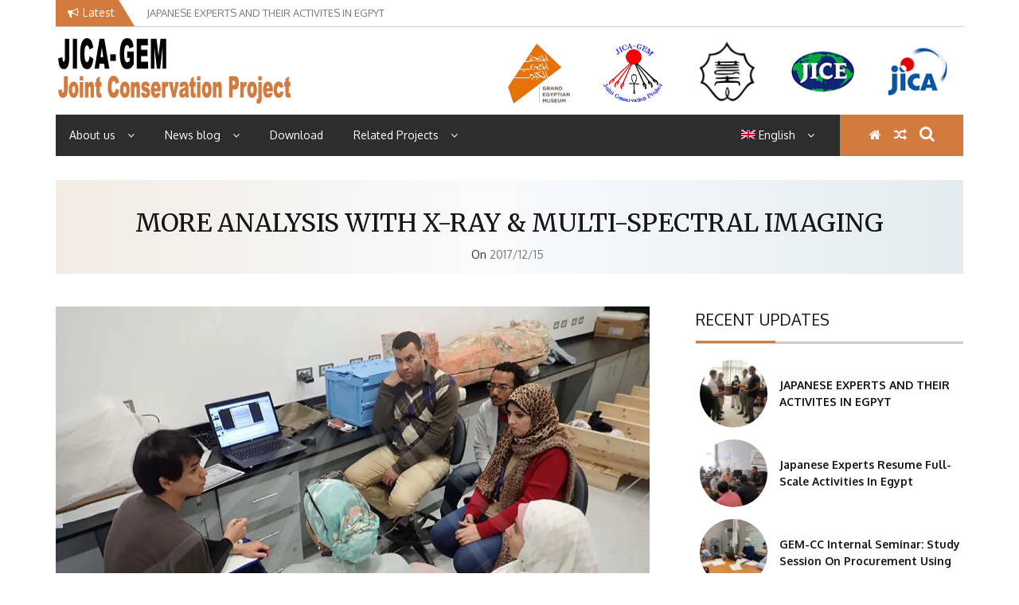

--- FILE ---
content_type: text/html; charset=UTF-8
request_url: https://www.jicagem.com/blog/2017/12/more-analysis-with-x-ray-multispectral-imaging/
body_size: 119116
content:
    <!DOCTYPE html>
    <html lang="en-US">



<head>

	        <meta charset="UTF-8">
        <meta name="viewport" content="width=device-width, initial-scale=1">
        <link rel="profile" href="http://gmpg.org/xfn/11">
        <link rel="pingback" href="https://www.jicagem.com/xmlrpc.php">
        <style type="text/css">
        /*=====COLOR OPTION=====*/

        /*Color*/
        /*----------------------------------*/
        /*background color*/ 
                  .top-header,
          .site-header,
          body:not(.home) #page .site-content, 
          body.home.blog #page .site-content {
            background-color: #ffffff;
          }
                    section.wrapper-slider .slide-pager .cycle-pager-active,
            section.wrapper-slider .slide-pager .cycle-pager-active:visited,
            section.wrapper-slider .slide-pager .cycle-pager-active:hover,
            section.wrapper-slider .slide-pager .cycle-pager-active:focus,
            section.wrapper-slider .slide-pager .cycle-pager-active:active,
            .title-divider,
            .title-divider:visited,
            .block-overlay-hover,
            .block-overlay-hover:visited,
            #gmaptoggle,
            #gmaptoggle:visited,
            .evision-back-to-top,
            .evision-back-to-top:visited,
            .search-form .search-submit,
            .search-form .search-submit:visited,
            .widget_calendar tbody a,
            .widget_calendar tbody a:visited,
            .wrap-portfolio .button.is-checked,
            .button.button-outline:hover, 
            .button.button-outline:focus, 
            .button.button-outline:active,
            .radius-thumb-holder,
            .radius-thumb-holder:before,
            .radius-thumb-holder:hover:before, 
            .radius-thumb-holder:focus:before, 
            .radius-thumb-holder:active:before,
            #pbCloseBtn:hover:before,
            .slide-pager .cycle-pager-active, 
            .slick-dots .slick-active button,
            .slide-pager span:hover,
            .featurepost .latestpost-footer .moredetail a,
            .featurepost .latestpost-footer .moredetail a:visited,
            #load-wrap,
            .back-tonav,
            .back-tonav:visited,
            .wrap-service .box-container .box-inner:hover .box-content, 
            .wrap-service .box-container .box-inner:focus .box-content,
            .search-holder .search-bg.search-open form,
            .top-header .noticebar .notice-title,
            .top-header .timer,
            .nav-buttons,
            .widget .widgettitle:after,
            .widget .widget-title:after,
            .widget input.search-submit,
            .widget .search-form .search-submit,
            .widget .search-form .search-submit:focus,
            .main-navigation.sec-main-navigation ul li.current_page_item:before,
            .comments-area input[type="submit"],
            .wrap-nav .wrap-inner{
              background-color: #d37a3f;
            }

            .wrapper-slider,
            .flip-container .front,
            .flip-container .back,
            .wrap-nav .wrap-inner{
              border-color: #d37a3f !important; /*#2e5077*/
            }

            @media screen and (min-width: 768px){
            .main-navigation .current_page_item > a:after,
            .main-navigation .current-menu-item > a:after,
            .main-navigation .current_page_ancestor > a:after,
            .main-navigation li.active > a:after,
            .main-navigation li.active > a:after,
            .main-navigation li.active > a:after,
            .main-navigation li.current_page_parent a:after {
                background-color: #d37a3f;
              }
            }

            .latestpost-footer .moredetail a,
            .latestpost-footer .moredetail a:visited,
            aside#secondary .widget ul li:before,
            aside#secondary .tagcloud a:before{
              color: #d37a3f;
            }
                    /*Site identity / logo & tagline*/
            .site-header .wrapper-site-identity .site-branding .site-title a,
            .site-header .wrapper-site-identity .site-title a:visited,
            .site-header .wrapper-site-identity .site-branding .site-description,
            .page-inner-title .entry-header time {
              color: #313131; /*#545C68*/
            }
                .nav-buttons .button-list a:hover i, .nav-buttons .button-list a:hover span, .nav-buttons .button-list a:hover .page-links a, .page-links .nav-buttons .button-list a:hover a, .nav-buttons .button-list a:focus i, .nav-buttons .button-list a:focus span, .nav-buttons .button-list a:focus .page-links a, .page-links .nav-buttons .button-list a:focus a, .nav-buttons .button-list a:active i, .nav-buttons .button-list a:active span, .nav-buttons .button-list a:active .page-links a, .page-links .nav-buttons .button-list a:active a, .nav-buttons .button-list a:visited:hover i, .nav-buttons .button-list a:visited:hover span, .nav-buttons .button-list a:visited:hover .page-links a, .page-links .nav-buttons .button-list a:visited:hover a, .nav-buttons .button-list a:visited:focus i, .nav-buttons .button-list a:visited:focus span, .nav-buttons .button-list a:visited:focus .page-links a, .page-links .nav-buttons .button-list a:visited:focus a, .nav-buttons .button-list a:visited:active i, .nav-buttons .button-list a:visited:active span, .nav-buttons .button-list a:visited:active .page-links a, .page-links .nav-buttons .button-list a:visited:active a, .nav-buttons .button-list button:hover i, .nav-buttons .button-list button:hover span, .nav-buttons .button-list button:hover .page-links a, .page-links .nav-buttons .button-list button:hover a, .nav-buttons .button-list button:focus i, .nav-buttons .button-list button:focus span, .nav-buttons .button-list button:focus .page-links a, .page-links .nav-buttons .button-list button:focus a, .nav-buttons .button-list button:active i, .nav-buttons .button-list button:active span, .nav-buttons .button-list button:active .page-links a, .page-links .nav-buttons .button-list button:active a, .nav-buttons .button-list button:visited:hover i, .nav-buttons .button-list button:visited:hover span, .nav-buttons .button-list button:visited:hover .page-links a, .page-links .nav-buttons .button-list button:visited:hover a, .nav-buttons .button-list button:visited:focus i, .nav-buttons .button-list button:visited:focus span, .nav-buttons .button-list button:visited:focus .page-links a, .page-links .nav-buttons .button-list button:visited:focus a, .nav-buttons .button-list button:visited:active i, .nav-buttons .button-list button:visited:active span, .nav-buttons .button-list button:visited:active .page-links a, .page-links .nav-buttons .button-list button:visited:active a
            a:active, a:hover,
            .thumb-post .overlay-post-content a:hover, 
            .thumb-post .overlay-post-content a:focus,
            .thumb-post .overlay-post-content a:active,
            .thumb-post .overlay-post-content a:visited:hover,
            .thumb-post .overlay-post-content a:visited:focus,
            .thumb-post .overlay-post-content a:visited:active,
            .main-navigation a:hover, .main-navigation a:focus, .main-navigation a:active, .main-navigation a:visited:hover, .main-navigation a:visited:focus, .main-navigation a:visited:active,
            .search-holder .button-search:hover, .search-holder .button-search:hover i {
                color: #d65900 !important;
            }
         
        /*Primary*/
          html, body, p, button, input, select, textarea, pre, code, kbd, tt, var, samp , .main-navigation a, search-input-holder .search-field,
          .widget .widgettitle, .widget .widget-title{
          font-family: 'Oxygen'; /*Lato*/
          }
         
          /*Site identity / logo & tagline*/
          .site-header .wrapper-site-identity .site-title a, .site-header .wrapper-site-identity .site-description {
          font-family: 'Merriweather'; /*Lato*/
          }
         
          /*Title*/
          h1, h1 a,
          h2, h2 a,
          h3, h3 a,
          h4, h4 a,
          h5, h5 a,
          h6, h6 a{
            font-family: 'Merriweather'; /*Lato*/
          }
                </style>
    <link rel="alternate" hreflang="en-us" href="https://www.jicagem.com/blog/2017/12/more-analysis-with-x-ray-multispectral-imaging/" />
<link rel="alternate" hreflang="ar" href="https://www.jicagem.com/blog/2017/12/%d9%85%d8%b2%d9%8a%d8%af-%d9%85%d9%86-%d8%a7%d9%84%d9%81%d8%ad%d9%88%d8%b5-%d8%a8%d8%a7%d8%b3%d8%aa%d8%ae%d8%af%d8%a7%d9%85-%d8%ac%d9%87%d8%a7%d8%b2-%d8%a7%d9%84%d8%a3%d8%b4%d8%b9%d8%a9-%d8%a7%d9%84/?lang=ar" />
<link rel="alternate" hreflang="ja" href="https://www.jicagem.com/blog/2017/12/x%e7%b7%9a%e6%92%ae%e5%bd%b1%e3%80%81%e7%89%b9%e6%ae%8a%e5%85%89%e6%92%ae%e5%bd%b1%e3%81%ab%e3%82%88%e3%82%8b%e3%81%95%e3%82%89%e3%81%aa%e3%82%8b%e8%aa%bf%e6%9f%bb/?lang=ja" />

	<!-- This site is optimized with the Yoast SEO plugin v15.7 - https://yoast.com/wordpress/plugins/seo/ -->
	<title>More Analysis with X-ray &amp; Multi-spectral Imaging</title>
	<meta name="description" content="Dr. Matsushima and Dr. Okada conducted with the conservators and scientists more X-ray radiography on the lead objects, especially bed and chariot, to supplement the work which was conducted in EM in March." />
	<meta name="robots" content="index, follow, max-snippet:-1, max-image-preview:large, max-video-preview:-1" />
	<link rel="canonical" href="https://www.jicagem.com/blog/2017/12/more-analysis-with-x-ray-multispectral-imaging/" />
	<meta property="og:locale" content="en_US" />
	<meta property="og:type" content="article" />
	<meta property="og:title" content="More Analysis with X-ray &amp; Multi-spectral Imaging" />
	<meta property="og:description" content="Dr. Matsushima and Dr. Okada conducted with the conservators and scientists more X-ray radiography on the lead objects, especially bed and chariot, to supplement the work which was conducted in EM in March." />
	<meta property="og:url" content="https://www.jicagem.com/blog/2017/12/more-analysis-with-x-ray-multispectral-imaging/" />
	<meta property="og:site_name" content="JICA-GEM" />
	<meta property="article:publisher" content="https://www.facebook.com/GEM.JC.Project/" />
	<meta property="article:published_time" content="2017-12-15T14:53:53+00:00" />
	<meta property="article:modified_time" content="2019-02-24T11:41:25+00:00" />
	<meta property="og:image" content="https://i0.wp.com/www.jicagem.com/wp-content/uploads/2017/12/1_compressed.jpg?fit=1619%2C1080&#038;ssl=1" />
	<meta property="og:image:width" content="1619" />
	<meta property="og:image:height" content="1080" />
	<meta name="twitter:card" content="summary_large_image" />
	<meta name="twitter:label1" content="Written by">
	<meta name="twitter:data1" content="Moaz Elgabry">
	<meta name="twitter:label2" content="Est. reading time">
	<meta name="twitter:data2" content="1 minute">
	<script type="application/ld+json" class="yoast-schema-graph">{"@context":"https://schema.org","@graph":[{"@type":"Organization","@id":"https://www.jicagem.com/?lang=ja/#organization","name":"JICA-GEM-Joint conservation Project","url":"https://www.jicagem.com/?lang=ja/","sameAs":["https://www.facebook.com/GEM.JC.Project/"],"logo":{"@type":"ImageObject","@id":"https://www.jicagem.com/?lang=ja/#logo","inLanguage":"en-US","url":"https://i1.wp.com/www.jicagem.com/wp-content/uploads/2017/01/JICA-GEM-LOGO.png?fit=530%2C530&ssl=1","width":530,"height":530,"caption":"JICA-GEM-Joint conservation Project"},"image":{"@id":"https://www.jicagem.com/?lang=ja/#logo"}},{"@type":"WebSite","@id":"https://www.jicagem.com/?lang=ja/#website","url":"https://www.jicagem.com/?lang=ja/","name":"JICA-GEM","description":"Joint Conservation Project","publisher":{"@id":"https://www.jicagem.com/?lang=ja/#organization"},"potentialAction":[{"@type":"SearchAction","target":"https://www.jicagem.com/?lang=ja/?s={search_term_string}","query-input":"required name=search_term_string"}],"inLanguage":"en-US"},{"@type":"ImageObject","@id":"https://www.jicagem.com/blog/2017/12/more-analysis-with-x-ray-multispectral-imaging/#primaryimage","inLanguage":"en-US","url":"https://i0.wp.com/www.jicagem.com/wp-content/uploads/2017/12/1_compressed.jpg?fit=1619%2C1080&ssl=1","width":1619,"height":1080},{"@type":"WebPage","@id":"https://www.jicagem.com/blog/2017/12/more-analysis-with-x-ray-multispectral-imaging/#webpage","url":"https://www.jicagem.com/blog/2017/12/more-analysis-with-x-ray-multispectral-imaging/","name":"More Analysis with X-ray & Multi-spectral Imaging","isPartOf":{"@id":"https://www.jicagem.com/?lang=ja/#website"},"primaryImageOfPage":{"@id":"https://www.jicagem.com/blog/2017/12/more-analysis-with-x-ray-multispectral-imaging/#primaryimage"},"datePublished":"2017-12-15T14:53:53+00:00","dateModified":"2019-02-24T11:41:25+00:00","description":"Dr. Matsushima and Dr. Okada conducted with the conservators and scientists more X-ray radiography on the lead objects, especially bed and chariot, to supplement the work which was conducted in EM in March.","inLanguage":"en-US","potentialAction":[{"@type":"ReadAction","target":["https://www.jicagem.com/blog/2017/12/more-analysis-with-x-ray-multispectral-imaging/"]}]},{"@type":"Article","@id":"https://www.jicagem.com/blog/2017/12/more-analysis-with-x-ray-multispectral-imaging/#article","isPartOf":{"@id":"https://www.jicagem.com/blog/2017/12/more-analysis-with-x-ray-multispectral-imaging/#webpage"},"author":{"@id":"https://www.jicagem.com/?lang=ja/#/schema/person/90a65987c785eb925b421908c3f3fe60"},"headline":"More Analysis with X-ray &#038; Multi-spectral Imaging","datePublished":"2017-12-15T14:53:53+00:00","dateModified":"2019-02-24T11:41:25+00:00","mainEntityOfPage":{"@id":"https://www.jicagem.com/blog/2017/12/more-analysis-with-x-ray-multispectral-imaging/#webpage"},"publisher":{"@id":"https://www.jicagem.com/?lang=ja/#organization"},"image":{"@id":"https://www.jicagem.com/blog/2017/12/more-analysis-with-x-ray-multispectral-imaging/#primaryimage"},"articleSection":"GEM-JC Project Updates,Mural Paintings,Textile,Wood updates","inLanguage":"en-US"},{"@type":"Person","@id":"https://www.jicagem.com/?lang=ja/#/schema/person/90a65987c785eb925b421908c3f3fe60","name":"Moaz Elgabry","image":{"@type":"ImageObject","@id":"https://www.jicagem.com/?lang=ja/#personlogo","inLanguage":"en-US","url":"https://secure.gravatar.com/avatar/4a5ed441f731fc2115920612c2333c0d?s=96&r=g","caption":"Moaz Elgabry"}}]}</script>
	<!-- / Yoast SEO plugin. -->


<link rel='dns-prefetch' href='//secure.gravatar.com' />
<link rel='dns-prefetch' href='//fonts.googleapis.com' />
<link rel='dns-prefetch' href='//s.w.org' />
<link rel='dns-prefetch' href='//v0.wordpress.com' />
<link rel='dns-prefetch' href='//jetpack.wordpress.com' />
<link rel='dns-prefetch' href='//s0.wp.com' />
<link rel='dns-prefetch' href='//s1.wp.com' />
<link rel='dns-prefetch' href='//s2.wp.com' />
<link rel='dns-prefetch' href='//public-api.wordpress.com' />
<link rel='dns-prefetch' href='//0.gravatar.com' />
<link rel='dns-prefetch' href='//1.gravatar.com' />
<link rel='dns-prefetch' href='//2.gravatar.com' />
<link rel='dns-prefetch' href='//widgets.wp.com' />
<link rel='dns-prefetch' href='//i0.wp.com' />
<link rel='dns-prefetch' href='//i1.wp.com' />
<link rel='dns-prefetch' href='//i2.wp.com' />
<link rel='dns-prefetch' href='//c0.wp.com' />
<link rel="alternate" type="application/rss+xml" title="JICA-GEM &raquo; Feed" href="https://www.jicagem.com/feed/" />
<link rel="alternate" type="application/rss+xml" title="JICA-GEM &raquo; Comments Feed" href="https://www.jicagem.com/comments/feed/" />
<!-- This site uses the Google Analytics by MonsterInsights plugin v7.15.1 - Using Analytics tracking - https://www.monsterinsights.com/ -->
<script type="text/javascript" data-cfasync="false">
    (window.gaDevIds=window.gaDevIds||[]).push("dZGIzZG");
	var mi_version         = '7.15.1';
	var mi_track_user      = true;
	var mi_no_track_reason = '';
	
	var disableStr = 'ga-disable-UA-77711019-2';

	/* Function to detect opted out users */
	function __gaTrackerIsOptedOut() {
		return document.cookie.indexOf(disableStr + '=true') > -1;
	}

	/* Disable tracking if the opt-out cookie exists. */
	if ( __gaTrackerIsOptedOut() ) {
		window[disableStr] = true;
	}

	/* Opt-out function */
	function __gaTrackerOptout() {
	  document.cookie = disableStr + '=true; expires=Thu, 31 Dec 2099 23:59:59 UTC; path=/';
	  window[disableStr] = true;
	}

	if ( 'undefined' === typeof gaOptout ) {
		function gaOptout() {
			__gaTrackerOptout();
		}
	}
	
	if ( mi_track_user ) {
		(function(i,s,o,g,r,a,m){i['GoogleAnalyticsObject']=r;i[r]=i[r]||function(){
			(i[r].q=i[r].q||[]).push(arguments)},i[r].l=1*new Date();a=s.createElement(o),
			m=s.getElementsByTagName(o)[0];a.async=1;a.src=g;m.parentNode.insertBefore(a,m)
		})(window,document,'script','//www.google-analytics.com/analytics.js','__gaTracker');

		__gaTracker('create', 'UA-77711019-2', 'auto');
		__gaTracker('set', 'forceSSL', true);
		__gaTracker('require', 'displayfeatures');
		__gaTracker('send','pageview');
	} else {
		console.log( "" );
		(function() {
			/* https://developers.google.com/analytics/devguides/collection/analyticsjs/ */
			var noopfn = function() {
				return null;
			};
			var noopnullfn = function() {
				return null;
			};
			var Tracker = function() {
				return null;
			};
			var p = Tracker.prototype;
			p.get = noopfn;
			p.set = noopfn;
			p.send = noopfn;
			var __gaTracker = function() {
				var len = arguments.length;
				if ( len === 0 ) {
					return;
				}
				var f = arguments[len-1];
				if ( typeof f !== 'object' || f === null || typeof f.hitCallback !== 'function' ) {
					console.log( 'Not running function __gaTracker(' + arguments[0] + " ....) because you are not being tracked. " + mi_no_track_reason );
					return;
				}
				try {
					f.hitCallback();
				} catch (ex) {

				}
			};
			__gaTracker.create = function() {
				return new Tracker();
			};
			__gaTracker.getByName = noopnullfn;
			__gaTracker.getAll = function() {
				return [];
			};
			__gaTracker.remove = noopfn;
			window['__gaTracker'] = __gaTracker;
					})();
		}
</script>
<!-- / Google Analytics by MonsterInsights -->
		<script type="text/javascript">
			window._wpemojiSettings = {"baseUrl":"https:\/\/s.w.org\/images\/core\/emoji\/13.0.0\/72x72\/","ext":".png","svgUrl":"https:\/\/s.w.org\/images\/core\/emoji\/13.0.0\/svg\/","svgExt":".svg","source":{"concatemoji":"https:\/\/www.jicagem.com\/wp-includes\/js\/wp-emoji-release.min.js?ver=5.5.17"}};
			!function(e,a,t){var n,r,o,i=a.createElement("canvas"),p=i.getContext&&i.getContext("2d");function s(e,t){var a=String.fromCharCode;p.clearRect(0,0,i.width,i.height),p.fillText(a.apply(this,e),0,0);e=i.toDataURL();return p.clearRect(0,0,i.width,i.height),p.fillText(a.apply(this,t),0,0),e===i.toDataURL()}function c(e){var t=a.createElement("script");t.src=e,t.defer=t.type="text/javascript",a.getElementsByTagName("head")[0].appendChild(t)}for(o=Array("flag","emoji"),t.supports={everything:!0,everythingExceptFlag:!0},r=0;r<o.length;r++)t.supports[o[r]]=function(e){if(!p||!p.fillText)return!1;switch(p.textBaseline="top",p.font="600 32px Arial",e){case"flag":return s([127987,65039,8205,9895,65039],[127987,65039,8203,9895,65039])?!1:!s([55356,56826,55356,56819],[55356,56826,8203,55356,56819])&&!s([55356,57332,56128,56423,56128,56418,56128,56421,56128,56430,56128,56423,56128,56447],[55356,57332,8203,56128,56423,8203,56128,56418,8203,56128,56421,8203,56128,56430,8203,56128,56423,8203,56128,56447]);case"emoji":return!s([55357,56424,8205,55356,57212],[55357,56424,8203,55356,57212])}return!1}(o[r]),t.supports.everything=t.supports.everything&&t.supports[o[r]],"flag"!==o[r]&&(t.supports.everythingExceptFlag=t.supports.everythingExceptFlag&&t.supports[o[r]]);t.supports.everythingExceptFlag=t.supports.everythingExceptFlag&&!t.supports.flag,t.DOMReady=!1,t.readyCallback=function(){t.DOMReady=!0},t.supports.everything||(n=function(){t.readyCallback()},a.addEventListener?(a.addEventListener("DOMContentLoaded",n,!1),e.addEventListener("load",n,!1)):(e.attachEvent("onload",n),a.attachEvent("onreadystatechange",function(){"complete"===a.readyState&&t.readyCallback()})),(n=t.source||{}).concatemoji?c(n.concatemoji):n.wpemoji&&n.twemoji&&(c(n.twemoji),c(n.wpemoji)))}(window,document,window._wpemojiSettings);
		</script>
		<style type="text/css">
img.wp-smiley,
img.emoji {
	display: inline !important;
	border: none !important;
	box-shadow: none !important;
	height: 1em !important;
	width: 1em !important;
	margin: 0 .07em !important;
	vertical-align: -0.1em !important;
	background: none !important;
	padding: 0 !important;
}
</style>
	<link rel='stylesheet' id='wp-block-library-css'  href='https://c0.wp.com/c/5.5.17/wp-includes/css/dist/block-library/style.min.css' type='text/css' media='all' />
<style id='wp-block-library-inline-css' type='text/css'>
.has-text-align-justify{text-align:justify;}
</style>
<link rel='stylesheet' id='wpdm-fonticon-css'  href='https://www.jicagem.com/wp-content/plugins/download-manager/assets/wpdm-iconfont/css/wpdm-icons.css?ver=5.5.17' type='text/css' media='all' />
<link rel='stylesheet' id='wpdm-front-css'  href='https://www.jicagem.com/wp-content/plugins/download-manager/assets/css/front.min.css?ver=5.5.17' type='text/css' media='all' />
<link rel='stylesheet' id='responsive-lightbox-tosrus-css'  href='https://www.jicagem.com/wp-content/plugins/responsive-lightbox/assets/tosrus/jquery.tosrus.min.css?ver=2.3.1' type='text/css' media='all' />
<link rel='stylesheet' id='sow-button-base-css'  href='https://www.jicagem.com/wp-content/plugins/so-widgets-bundle/widgets/button/css/style.css?ver=1.21.0' type='text/css' media='all' />
<link rel='stylesheet' id='sow-button-flat-86a8abf06326-css'  href='https://www.jicagem.com/wp-content/uploads/siteorigin-widgets/sow-button-flat-86a8abf06326.css?ver=5.5.17' type='text/css' media='all' />
<link rel='stylesheet' id='style-my-prints-css'  href='https://www.jicagem.com/wp-content/plugins/style-my-prints-master/css/print.css?ver=1.0.0' type='text/css' media='print' />
<link rel='stylesheet' id='toc-screen-css'  href='https://www.jicagem.com/wp-content/plugins/table-of-contents-plus/screen.min.css?ver=2106' type='text/css' media='all' />
<link rel='stylesheet' id='widgetopts-styles-css'  href='https://www.jicagem.com/wp-content/plugins/widget-options/assets/css/widget-options.css' type='text/css' media='all' />
<link rel='stylesheet' id='wpdm-button-templates-css'  href='https://www.jicagem.com/wp-content/plugins/wpdm-button-templates/buttons.css?ver=5.5.17' type='text/css' media='all' />
<link rel='stylesheet' id='wpml-legacy-dropdown-0-css'  href='//www.jicagem.com/wp-content/plugins/sitepress-multilingual-cms/templates/language-switchers/legacy-dropdown/style.css?ver=1' type='text/css' media='all' />
<style id='wpml-legacy-dropdown-0-inline-css' type='text/css'>
.wpml-ls-statics-shortcode_actions, .wpml-ls-statics-shortcode_actions .wpml-ls-sub-menu, .wpml-ls-statics-shortcode_actions a {border-color:#cdcdcd;}.wpml-ls-statics-shortcode_actions a {color:#444444;background-color:#ffffff;}.wpml-ls-statics-shortcode_actions a:hover,.wpml-ls-statics-shortcode_actions a:focus {color:#000000;background-color:#eeeeee;}.wpml-ls-statics-shortcode_actions .wpml-ls-current-language>a {color:#444444;background-color:#ffffff;}.wpml-ls-statics-shortcode_actions .wpml-ls-current-language:hover>a, .wpml-ls-statics-shortcode_actions .wpml-ls-current-language>a:focus {color:#000000;background-color:#eeeeee;}
</style>
<link rel='stylesheet' id='wpml-menu-item-0-css'  href='//www.jicagem.com/wp-content/plugins/sitepress-multilingual-cms/templates/language-switchers/menu-item/style.css?ver=1' type='text/css' media='all' />
<link rel='stylesheet' id='monsterinsights-popular-posts-style-css'  href='https://www.jicagem.com/wp-content/plugins/google-analytics-for-wordpress/assets/css/frontend.min.css?ver=7.15.1' type='text/css' media='all' />
<link rel='stylesheet' id='cms-navigation-style-base-css'  href='https://www.jicagem.com/wp-content/plugins/wpml-cms-nav/res/css/cms-navigation-base.css?ver=1.5.5' type='text/css' media='screen' />
<link rel='stylesheet' id='cms-navigation-style-css'  href='https://www.jicagem.com/wp-content/plugins/wpml-cms-nav/res/css/cms-navigation.css?ver=1.5.5' type='text/css' media='screen' />
<link rel='stylesheet' id='jquery-slick-css-css'  href='https://www.jicagem.com/wp-content/themes/emag/assets/frameworks/slick/slick.css?ver=3.4.0' type='text/css' media='all' />
<link rel='stylesheet' id='jquery-slick-theme-css'  href='https://www.jicagem.com/wp-content/themes/emag/assets/frameworks/slick/slick-theme.css?ver=3.4.0' type='text/css' media='all' />
<link rel='stylesheet' id='chld_thm_cfg_parent-css'  href='https://www.jicagem.com/wp-content/themes/emag/style.css?ver=5.5.17' type='text/css' media='all' />
<link rel='stylesheet' id='emag-style-css'  href='https://www.jicagem.com/wp-content/themes/emag-child/style.css?ver=5.5.17' type='text/css' media='all' />
<link rel='stylesheet' id='emag-google-fonts-css'  href='https://fonts.googleapis.com/css?family=Oxygen%3A400%2C300%2C700%7CMerriweather%3A400%2C400italic%2C300%2C900%2C700%7CMerriweather%3A400%2C400italic%2C300%2C900%2C700&#038;ver=5.5.17' type='text/css' media='all' />
<link rel='stylesheet' id='jetpack_facebook_likebox-css'  href='https://c0.wp.com/p/jetpack/9.3.5/modules/widgets/facebook-likebox/style.css' type='text/css' media='all' />
<link rel='stylesheet' id='social-logos-css'  href='https://c0.wp.com/p/jetpack/9.3.5/_inc/social-logos/social-logos.min.css' type='text/css' media='all' />
<link rel='stylesheet' id='jetpack_css-css'  href='https://c0.wp.com/p/jetpack/9.3.5/css/jetpack.css' type='text/css' media='all' />
<script type='text/javascript' src='https://c0.wp.com/c/5.5.17/wp-includes/js/jquery/jquery.js' id='jquery-core-js'></script>
<script type='text/javascript' id='jetpack_related-posts-js-extra'>
/* <![CDATA[ */
var related_posts_js_options = {"post_heading":"h4"};
/* ]]> */
</script>
<script type='text/javascript' src='https://c0.wp.com/p/jetpack/9.3.5/_inc/build/related-posts/related-posts.min.js' id='jetpack_related-posts-js'></script>
<script type='text/javascript' id='monsterinsights-frontend-script-js-extra'>
/* <![CDATA[ */
var monsterinsights_frontend = {"js_events_tracking":"true","download_extensions":"doc,pdf,ppt,zip,xls,docx,pptx,xlsx","inbound_paths":"[]","home_url":"https:\/\/www.jicagem.com","hash_tracking":"false"};
/* ]]> */
</script>
<script type='text/javascript' src='https://www.jicagem.com/wp-content/plugins/google-analytics-for-wordpress/assets/js/frontend.min.js?ver=7.15.1' id='monsterinsights-frontend-script-js'></script>
<script type='text/javascript' src='https://www.jicagem.com/wp-content/plugins/download-manager/assets/js/wpdm.min.js?ver=5.5.17' id='wpdm-frontend-js-js'></script>
<script type='text/javascript' id='wpdm-frontjs-js-extra'>
/* <![CDATA[ */
var wpdm_url = {"home":"https:\/\/www.jicagem.com\/","site":"https:\/\/www.jicagem.com\/","ajax":"https:\/\/www.jicagem.com\/wp-admin\/admin-ajax.php"};
var wpdm_js = {"spinner":"<i class=\"wpdm-icon wpdm-sun wpdm-spin\"><\/i>","client_id":"ab1a8903cb5d721b2b25c247dadca9da"};
var wpdm_strings = {"pass_var":"Password Verified!","pass_var_q":"Please click following button to start download.","start_dl":"Start Download"};
/* ]]> */
</script>
<script type='text/javascript' src='https://www.jicagem.com/wp-content/plugins/download-manager/assets/js/front.min.js?ver=3.3.32' id='wpdm-frontjs-js'></script>
<script type='text/javascript' src='https://www.jicagem.com/wp-content/plugins/responsive-lightbox/assets/tosrus/jquery.tosrus.min.js?ver=2.3.1' id='responsive-lightbox-tosrus-js'></script>
<script type='text/javascript' src='https://www.jicagem.com/wp-content/plugins/responsive-lightbox/assets/infinitescroll/infinite-scroll.pkgd.min.js?ver=5.5.17' id='responsive-lightbox-infinite-scroll-js'></script>
<script type='text/javascript' id='responsive-lightbox-js-extra'>
/* <![CDATA[ */
var rlArgs = {"script":"tosrus","selector":"lightbox","customEvents":"","activeGalleries":"1","effect":"slide","infinite":"1","keys":"1","autoplay":"1","pauseOnHover":"1","timeout":"7000","pagination":"1","paginationType":"bullets","closeOnClick":"0","woocommerce_gallery":"0","ajaxurl":"https:\/\/www.jicagem.com\/wp-admin\/admin-ajax.php","nonce":"cabc2f8533"};
/* ]]> */
</script>
<script type='text/javascript' src='https://www.jicagem.com/wp-content/plugins/responsive-lightbox/js/front.js?ver=2.3.1' id='responsive-lightbox-js'></script>
<script type='text/javascript' src='//www.jicagem.com/wp-content/plugins/sitepress-multilingual-cms/templates/language-switchers/legacy-dropdown/script.js?ver=1' id='wpml-legacy-dropdown-0-js'></script>
<link rel="https://api.w.org/" href="https://www.jicagem.com/wp-json/" /><link rel="alternate" type="application/json" href="https://www.jicagem.com/wp-json/wp/v2/posts/7676" /><link rel="EditURI" type="application/rsd+xml" title="RSD" href="https://www.jicagem.com/xmlrpc.php?rsd" />
<link rel="wlwmanifest" type="application/wlwmanifest+xml" href="https://www.jicagem.com/wp-includes/wlwmanifest.xml" /> 
<link rel='shortlink' href='https://wp.me/p8lAxB-1ZO' />
<link rel="alternate" type="application/json+oembed" href="https://www.jicagem.com/wp-json/oembed/1.0/embed?url=https%3A%2F%2Fwww.jicagem.com%2Fblog%2F2017%2F12%2Fmore-analysis-with-x-ray-multispectral-imaging%2F" />
<link rel="alternate" type="text/xml+oembed" href="https://www.jicagem.com/wp-json/oembed/1.0/embed?url=https%3A%2F%2Fwww.jicagem.com%2Fblog%2F2017%2F12%2Fmore-analysis-with-x-ray-multispectral-imaging%2F&#038;format=xml" />
<meta name="generator" content="WPML ver:4.4.8 stt:5,1,28;" />
<style>/* CSS added by WP Meta and Date Remover*/.byline {display:none !important;}
.home .byline { display: none; }</style><style type='text/css'>img#wpstats{display:none}</style><script id="mcjs">!function(c,h,i,m,p){m=c.createElement(h),p=c.getElementsByTagName(h)[0],m.async=1,m.src=i,p.parentNode.insertBefore(m,p)}(document,"script","https://chimpstatic.com/mcjs-connected/js/users/26c83c19fed16b6cb86043a0c/68cbea0577e16020507ce7f7f.js");</script>
			<style type="text/css">
				/* If html does not have either class, do not show lazy loaded images. */
				html:not( .jetpack-lazy-images-js-enabled ):not( .js ) .jetpack-lazy-image {
					display: none;
				}
			</style>
			<script>
				document.documentElement.classList.add(
					'jetpack-lazy-images-js-enabled'
				);
			</script>
		<link rel="icon" href="https://i0.wp.com/www.jicagem.com/wp-content/uploads/2017/01/cropped-JICA-GEM-LOGO.png?fit=32%2C32&#038;ssl=1" sizes="32x32" />
<link rel="icon" href="https://i0.wp.com/www.jicagem.com/wp-content/uploads/2017/01/cropped-JICA-GEM-LOGO.png?fit=192%2C192&#038;ssl=1" sizes="192x192" />
<link rel="apple-touch-icon" href="https://i0.wp.com/www.jicagem.com/wp-content/uploads/2017/01/cropped-JICA-GEM-LOGO.png?fit=180%2C180&#038;ssl=1" />
<meta name="msapplication-TileImage" content="https://i0.wp.com/www.jicagem.com/wp-content/uploads/2017/01/cropped-JICA-GEM-LOGO.png?fit=270%2C270&#038;ssl=1" />
			<link rel="stylesheet" type="text/css" id="wp-custom-css" href="https://www.jicagem.com/?custom-css=ae7b916d13" />
		<meta name="generator" content="WordPress Download Manager 3.3.32" />
                <style>
        /* WPDM Link Template Styles */        </style>
                <style>

            :root {
                --color-primary: #4a8eff;
                --color-primary-rgb: 74, 142, 255;
                --color-primary-hover: #4a8eff;
                --color-primary-active: #4a8eff;
                --clr-sec: #6c757d;
                --clr-sec-rgb: 108, 117, 125;
                --clr-sec-hover: #6c757d;
                --clr-sec-active: #6c757d;
                --color-secondary: #6c757d;
                --color-secondary-rgb: 108, 117, 125;
                --color-secondary-hover: #6c757d;
                --color-secondary-active: #6c757d;
                --color-success: #18ce0f;
                --color-success-rgb: 24, 206, 15;
                --color-success-hover: #18ce0f;
                --color-success-active: #18ce0f;
                --color-info: #2CA8FF;
                --color-info-rgb: 44, 168, 255;
                --color-info-hover: #2CA8FF;
                --color-info-active: #2CA8FF;
                --color-warning: #FFB236;
                --color-warning-rgb: 255, 178, 54;
                --color-warning-hover: #FFB236;
                --color-warning-active: #FFB236;
                --color-danger: #ff5062;
                --color-danger-rgb: 255, 80, 98;
                --color-danger-hover: #ff5062;
                --color-danger-active: #ff5062;
                --color-green: #30b570;
                --color-blue: #0073ff;
                --color-purple: #8557D3;
                --color-red: #ff5062;
                --color-muted: rgba(69, 89, 122, 0.6);
                --wpdm-font: "Rubik", -apple-system, BlinkMacSystemFont, "Segoe UI", Roboto, Helvetica, Arial, sans-serif, "Apple Color Emoji", "Segoe UI Emoji", "Segoe UI Symbol";
            }

            .wpdm-download-link.btn.btn-primary.btn-lg {
                border-radius: 4px;
            }


        </style>
        
</head>

<body class="post-template-default single single-post postid-7676 single-format-standard wp-custom-logo evision-right-sidebar group-blog">

    <div id="page" class="site">
    <a class="skip-link screen-reader-text" href="#content">Skip to content</a>
    <header class="wrapper top-header">
        <div class="container">
            <div class="wrap-inner">
                <div class="row">
                    <div class="col-xs-12 col-sm-12 col-md-6 top-header-left">
                                                    <div class="noticebar">
                                                                    <span class="notice-title">Latest</span>
                                                                <div class="ticker">
                                    <div id="cycle-slideshow-ticker" class="cycle-slideshow"
                                        data-cycle-log="false"
                                        data-cycle-swipe=true
                                        data-cycle-timeout=5000
                                        data-cycle-fx=scrollVert
                                        data-cycle-speed=1000
                                        data-cycle-carousel-fluid=true
                                        data-cycle-carousel-visible=5
                                        data-cycle-pause-on-hover=true
                                        data-cycle-auto-height=container
                                        data-cycle-slides="> div">
                                                                                                <div class="slide-item">
                                                        <a href="https://www.jicagem.com/blog/2022/11/japanese-experts-and-their-activites-in-egpyt/">
                                                            <span class="notice-content">JAPANESE EXPERTS AND THEIR ACTIVITES IN EGPYT</span>
                                                        </a>
                                                    </div>
                                                                                                    <div class="slide-item">
                                                        <a href="https://www.jicagem.com/blog/2021/11/%e6%97%a5%e6%9c%ac%e3%81%ae%e5%b0%82%e9%96%80%e5%ae%b6%e3%80%80%e7%8f%be%e5%9c%b0%e3%81%a7%e6%9c%ac%e6%a0%bc%e7%9a%84%e3%81%ab%e6%b4%bb%e5%8b%95%e5%86%8d%e9%96%8b/">
                                                            <span class="notice-content">Japanese experts resume full-scale activities in Egypt</span>
                                                        </a>
                                                    </div>
                                                                                                    <div class="slide-item">
                                                        <a href="https://www.jicagem.com/blog/2021/10/gem-cc-internal-seminar-study-session-on-procurement-using-the-procurement-booklet/">
                                                            <span class="notice-content">GEM-CC Internal Seminar: Study Session on Procurement Using the Procurement Booklet</span>
                                                        </a>
                                                    </div>
                                                                                        </div>
                                    <div class="cycle-pager" id="slide-pager"></div>
                                </div>
                            </div>
                                            </div>
                    <div class="col-xs-12 col-sm-12 col-md-6 top-header-right">
                                                    <div class="social-widget evision-social-section social-icon-only bottom-tooltip">
                                <div class="menu-related-links-container"><ul id="social-menu" class="menu"><li id="menu-item-5379" class="menu-item menu-item-type-custom menu-item-object-custom menu-item-5379"><a href="https://www.jica.go.jp/project/english/egypt/0702247/index.html"><span>Jica website</span></a></li>
</ul></div>                            </div>
                                                                            <div class="timer">
                                Monday, Nov 24, 2025                            </div>
                                            </div>
                </div>
            </div>
        </div>
    </header>
    <header id="masthead" class="wrapper wrap-head site-header">
        <div class="wrapper wrapper-site-identity">
            <div class="container">
                <div class="row">
                    <div class="col-xs-12 col-sm-12 col-md-4">
                        <div class="site-branding">
                            <a href="https://www.jicagem.com/" class="custom-logo-link" rel="home"><img width="300" height="90" src="https://i1.wp.com/www.jicagem.com/wp-content/uploads/2017/03/Website-logo.png?fit=300%2C90&amp;ssl=1" class="custom-logo jetpack-lazy-image" alt="JICA-GEM" data-attachment-id="5834" data-permalink="https://www.jicagem.com/website-logo/" data-orig-file="https://i1.wp.com/www.jicagem.com/wp-content/uploads/2017/03/Website-logo.png?fit=300%2C90&amp;ssl=1" data-orig-size="300,90" data-comments-opened="0" data-image-meta="{&quot;aperture&quot;:&quot;0&quot;,&quot;credit&quot;:&quot;&quot;,&quot;camera&quot;:&quot;&quot;,&quot;caption&quot;:&quot;&quot;,&quot;created_timestamp&quot;:&quot;0&quot;,&quot;copyright&quot;:&quot;&quot;,&quot;focal_length&quot;:&quot;0&quot;,&quot;iso&quot;:&quot;0&quot;,&quot;shutter_speed&quot;:&quot;0&quot;,&quot;title&quot;:&quot;&quot;,&quot;orientation&quot;:&quot;0&quot;}" data-image-title="JICA-GEM, Joint Conservatioon Project" data-image-description="&lt;p&gt;A first-of-its-kind international cooperation project to jointly conserve 71 pieces of ancient Egyptian artifacts, most of which are from King Tutankhamun collection.&lt;/p&gt;
" data-medium-file="https://i1.wp.com/www.jicagem.com/wp-content/uploads/2017/03/Website-logo.png?fit=300%2C90&amp;ssl=1" data-large-file="https://i1.wp.com/www.jicagem.com/wp-content/uploads/2017/03/Website-logo.png?fit=300%2C90&amp;ssl=1" data-lazy-src="https://i1.wp.com/www.jicagem.com/wp-content/uploads/2017/03/Website-logo.png?fit=300%2C90&amp;ssl=1&amp;is-pending-load=1" srcset="[data-uri]" /></a>                                                                <p class="site-title"><a href="https://www.jicagem.com/" rel="home">JICA-GEM</a></p>
                                                                    <p class="site-description">Joint Conservation Project</p>
                                                        </div><!-- .site-branding -->
                    </div>
                                            <div class="col-xs-12 col-sm-12 col-md-8">
                            <div class="affiliate-banner-section header-right">
                                <a href= "http://www.gem.gov.eg/">
                                    <img src="http://www.jicagem.com/wp-content/uploads/2020/04/GEM-logo.png">
                                </a>
                                 <a href= "https://www.jicagem.com">
                                    <img src="http://www.jicagem.com/wp-content/uploads/2017/01/JICA-GEM-LOGO.png">
                                </a>
                                 <a href= "https://www.geidai.ac.jp/english/">
                                    <img src="http://www.jicagem.com/wp-content/uploads/2017/01/Geidai-logo-83px.png">
                                </a>
                                 <a href= "https://www.jice.org/en/index.html">
                                    <img src="http://www.jicagem.com/wp-content/uploads/2017/01/JICE-logo-83px.png">
                                </a>
                                 <a href= "https://www.jica.go.jp/english/index.html">
                                    <img src="http://www.jicagem.com/wp-content/uploads/2017/01/JICA-logo-83px.png">
                                </a>
                            </div>
                        </div>
                                    </div>
            </div>
        </div>
    </header><!-- #masthead -->
    <nav class="wrapper wrap-nav">
        <div class="container">
            <div class="wrap-inner">
                <div class="sec-menu">
                    <nav id="sec-site-navigation" class="main-navigation sec-main-navigation" role="navigation" aria-label="secondary-menu">
                    
                    <div class="menu-mainmenu-container"><ul id="primary-menu" class="primary-menu"><li id="menu-item-5396" class="menu-item menu-item-type-post_type menu-item-object-page menu-item-has-children menu-item-5396"><a href="https://www.jicagem.com/about_us/">About us</a>
<ul class="sub-menu">
	<li id="menu-item-5130" class="menu-item menu-item-type-post_type menu-item-object-page menu-item-5130"><a href="https://www.jicagem.com/about_us/">About the project</a></li>
	<li id="menu-item-4291" class="menu-item menu-item-type-post_type menu-item-object-page menu-item-4291"><a href="https://www.jicagem.com/about/what-is-the-grand-egyptian-museum/">About GEM</a></li>
	<li id="menu-item-11200" class="menu-item menu-item-type-post_type menu-item-object-page menu-item-11200"><a href="https://www.jicagem.com/pm-message/">Message from the project manager</a></li>
</ul>
</li>
<li id="menu-item-5347" class="menu-item menu-item-type-taxonomy menu-item-object-category current-post-ancestor current-menu-parent current-post-parent menu-item-has-children menu-item-5347"><a href="https://www.jicagem.com/topics/gem-jc-project-updates/">News blog</a>
<ul class="sub-menu">
	<li id="menu-item-13434" class="menu-item menu-item-type-post_type menu-item-object-page menu-item-13434"><a href="https://www.jicagem.com/archive/">Archive</a></li>
</ul>
</li>
<li id="menu-item-5370" class="menu-item menu-item-type-post_type menu-item-object-page menu-item-5370"><a href="https://www.jicagem.com/downloads/">Download</a></li>
<li id="menu-item-5131" class="menu-item menu-item-type-custom menu-item-object-custom menu-item-has-children menu-item-5131"><a href="http://jicagem.com">Related Projects</a>
<ul class="sub-menu">
	<li id="menu-item-4286" class="menu-item menu-item-type-post_type menu-item-object-page menu-item-has-children menu-item-4286"><a href="https://www.jicagem.com/about/outline-of-the-project/">JICA GEM-CC Project</a>
	<ul class="sub-menu">
		<li id="menu-item-5306" class="menu-item menu-item-type-taxonomy menu-item-object-category menu-item-5306"><a href="https://www.jicagem.com/topics/gem-cc-project/">Project news</a></li>
	</ul>
</li>
	<li id="menu-item-4290" class="menu-item menu-item-type-post_type menu-item-object-page menu-item-4290"><a href="https://www.jicagem.com/about/japanese-assistance-to-the-grand-egyptian-museum/">Assistance to the Grand Egyptian Museum</a></li>
</ul>
</li>
<li id="menu-item-wpml-ls-63-en" class="menu-item wpml-ls-slot-63 wpml-ls-item wpml-ls-item-en wpml-ls-current-language wpml-ls-menu-item wpml-ls-first-item menu-item-type-wpml_ls_menu_item menu-item-object-wpml_ls_menu_item menu-item-has-children menu-item-wpml-ls-63-en"><a title="English" href="https://www.jicagem.com/blog/2017/12/more-analysis-with-x-ray-multispectral-imaging/"><img class="wpml-ls-flag" src="https://www.jicagem.com/wp-content/plugins/sitepress-multilingual-cms/res/flags/en.png" alt=""><span class="wpml-ls-native" lang="en">English</span></a>
<ul class="sub-menu">
	<li id="menu-item-wpml-ls-63-ar" class="menu-item wpml-ls-slot-63 wpml-ls-item wpml-ls-item-ar wpml-ls-menu-item menu-item-type-wpml_ls_menu_item menu-item-object-wpml_ls_menu_item menu-item-wpml-ls-63-ar"><a title="العربية" href="https://www.jicagem.com/blog/2017/12/%d9%85%d8%b2%d9%8a%d8%af-%d9%85%d9%86-%d8%a7%d9%84%d9%81%d8%ad%d9%88%d8%b5-%d8%a8%d8%a7%d8%b3%d8%aa%d8%ae%d8%af%d8%a7%d9%85-%d8%ac%d9%87%d8%a7%d8%b2-%d8%a7%d9%84%d8%a3%d8%b4%d8%b9%d8%a9-%d8%a7%d9%84/?lang=ar"><img class="wpml-ls-flag" src="https://www.jicagem.com/wp-content/plugins/sitepress-multilingual-cms/res/flags/ar.png" alt=""><span class="wpml-ls-native" lang="ar">العربية</span></a></li>
	<li id="menu-item-wpml-ls-63-ja" class="menu-item wpml-ls-slot-63 wpml-ls-item wpml-ls-item-ja wpml-ls-menu-item wpml-ls-last-item menu-item-type-wpml_ls_menu_item menu-item-object-wpml_ls_menu_item menu-item-wpml-ls-63-ja"><a title="日本語" href="https://www.jicagem.com/blog/2017/12/x%e7%b7%9a%e6%92%ae%e5%bd%b1%e3%80%81%e7%89%b9%e6%ae%8a%e5%85%89%e6%92%ae%e5%bd%b1%e3%81%ab%e3%82%88%e3%82%8b%e3%81%95%e3%82%89%e3%81%aa%e3%82%8b%e8%aa%bf%e6%9f%bb/?lang=ja"><img class="wpml-ls-flag" src="https://www.jicagem.com/wp-content/plugins/sitepress-multilingual-cms/res/flags/ja.png" alt=""><span class="wpml-ls-native" lang="ja">日本語</span></a></li>
</ul>
</li>
</ul></div>                    </nav><!-- #site-navigation -->
                    <div class="nav-holder">
                        <button id="sec-menu-toggle" class="menu-toggle" aria-controls="secondary-menu" aria-expanded="false"><span class="fa fa-bars"></span></button>
                        <div id="sec-site-header-menu" class="site-header-menu">
                            <div class="container">
                                <div class="row">
                                    <div class="col-xs-12 col-sm-12 col-md-12">
                                        <button id="mobile-menu-toggle-close" class="menu-toggle" aria-controls="secondary-menu"><span class="fa fa-close fa-2x"></span></button>
                                    </div>
                                    <div class="col-xs-12 col-sm-12 col-md-12">
                                        <nav id="sec-site-navigation-mobile" class="main-navigation sec-main-navigation" role="navigation" aria-label="secondary-menu">
                                        <div class="menu-mainmenu-container"><ul id="primary-menu-mobile" class="primary-menu"><li class="menu-item menu-item-type-post_type menu-item-object-page menu-item-has-children menu-item-5396"><a href="https://www.jicagem.com/about_us/">About us</a>
<ul class="sub-menu">
	<li class="menu-item menu-item-type-post_type menu-item-object-page menu-item-5130"><a href="https://www.jicagem.com/about_us/">About the project</a></li>
	<li class="menu-item menu-item-type-post_type menu-item-object-page menu-item-4291"><a href="https://www.jicagem.com/about/what-is-the-grand-egyptian-museum/">About GEM</a></li>
	<li class="menu-item menu-item-type-post_type menu-item-object-page menu-item-11200"><a href="https://www.jicagem.com/pm-message/">Message from the project manager</a></li>
</ul>
</li>
<li class="menu-item menu-item-type-taxonomy menu-item-object-category current-post-ancestor current-menu-parent current-post-parent menu-item-has-children menu-item-5347"><a href="https://www.jicagem.com/topics/gem-jc-project-updates/">News blog</a>
<ul class="sub-menu">
	<li class="menu-item menu-item-type-post_type menu-item-object-page menu-item-13434"><a href="https://www.jicagem.com/archive/">Archive</a></li>
</ul>
</li>
<li class="menu-item menu-item-type-post_type menu-item-object-page menu-item-5370"><a href="https://www.jicagem.com/downloads/">Download</a></li>
<li class="menu-item menu-item-type-custom menu-item-object-custom menu-item-has-children menu-item-5131"><a href="http://jicagem.com">Related Projects</a>
<ul class="sub-menu">
	<li class="menu-item menu-item-type-post_type menu-item-object-page menu-item-has-children menu-item-4286"><a href="https://www.jicagem.com/about/outline-of-the-project/">JICA GEM-CC Project</a>
	<ul class="sub-menu">
		<li class="menu-item menu-item-type-taxonomy menu-item-object-category menu-item-5306"><a href="https://www.jicagem.com/topics/gem-cc-project/">Project news</a></li>
	</ul>
</li>
	<li class="menu-item menu-item-type-post_type menu-item-object-page menu-item-4290"><a href="https://www.jicagem.com/about/japanese-assistance-to-the-grand-egyptian-museum/">Assistance to the Grand Egyptian Museum</a></li>
</ul>
</li>
<li class="menu-item wpml-ls-slot-63 wpml-ls-item wpml-ls-item-en wpml-ls-current-language wpml-ls-menu-item wpml-ls-first-item menu-item-type-wpml_ls_menu_item menu-item-object-wpml_ls_menu_item menu-item-has-children menu-item-wpml-ls-63-en"><a title="English" href="https://www.jicagem.com/blog/2017/12/more-analysis-with-x-ray-multispectral-imaging/"><img class="wpml-ls-flag" src="https://www.jicagem.com/wp-content/plugins/sitepress-multilingual-cms/res/flags/en.png" alt=""><span class="wpml-ls-native" lang="en">English</span></a>
<ul class="sub-menu">
	<li class="menu-item wpml-ls-slot-63 wpml-ls-item wpml-ls-item-ar wpml-ls-menu-item menu-item-type-wpml_ls_menu_item menu-item-object-wpml_ls_menu_item menu-item-wpml-ls-63-ar"><a title="العربية" href="https://www.jicagem.com/blog/2017/12/%d9%85%d8%b2%d9%8a%d8%af-%d9%85%d9%86-%d8%a7%d9%84%d9%81%d8%ad%d9%88%d8%b5-%d8%a8%d8%a7%d8%b3%d8%aa%d8%ae%d8%af%d8%a7%d9%85-%d8%ac%d9%87%d8%a7%d8%b2-%d8%a7%d9%84%d8%a3%d8%b4%d8%b9%d8%a9-%d8%a7%d9%84/?lang=ar"><img class="wpml-ls-flag" src="https://www.jicagem.com/wp-content/plugins/sitepress-multilingual-cms/res/flags/ar.png" alt=""><span class="wpml-ls-native" lang="ar">العربية</span></a></li>
	<li class="menu-item wpml-ls-slot-63 wpml-ls-item wpml-ls-item-ja wpml-ls-menu-item wpml-ls-last-item menu-item-type-wpml_ls_menu_item menu-item-object-wpml_ls_menu_item menu-item-wpml-ls-63-ja"><a title="日本語" href="https://www.jicagem.com/blog/2017/12/x%e7%b7%9a%e6%92%ae%e5%bd%b1%e3%80%81%e7%89%b9%e6%ae%8a%e5%85%89%e6%92%ae%e5%bd%b1%e3%81%ab%e3%82%88%e3%82%8b%e3%81%95%e3%82%89%e3%81%aa%e3%82%8b%e8%aa%bf%e6%9f%bb/?lang=ja"><img class="wpml-ls-flag" src="https://www.jicagem.com/wp-content/plugins/sitepress-multilingual-cms/res/flags/ja.png" alt=""><span class="wpml-ls-native" lang="ja">日本語</span></a></li>
</ul>
</li>
</ul></div>                                        </nav><!-- #site-navigation -->
                                    </div>
                                </div>
                            </div>
                        </div><!-- site-header-menu -->
                    </div>
                </div>
                                    <div class="nav-buttons">
                                                    <div class="button-list">
                                <a href="https://www.jicagem.com"><i class="fa fa-home"></i></a>
                            </div>
                                                                            <div class="button-list">
                                <a href="https://www.jicagem.com/?random=1 "><i class="fa fa-random"></i></a>
                            </div>
                                                
                                                    <div class="button-list">
                                <div class="search-holder">
                                  <a class="button-search button-outline" href="#">
                                    <i class="fa fa-search"></i>
                                  </a>                                
                                </div>
                            </div>    
                                            </div>
                            </div>
             <div class="search-form-nav" id="top-search">
                <form role="search" method="get" class="search-form" action="https://www.jicagem.com/">
				<label>
					<span class="screen-reader-text">Search for:</span>
					<input type="search" class="search-field" placeholder="Search &hellip;" value="" name="s" />
				</label>
				<input type="submit" class="search-submit" value="Search" />
			<input type='hidden' name='lang' value='en' /></form>            </div>
        </div>
    </nav>
    <section class="wrapper">
        <div id="content" class="site-content">
					<div class="wrapper page-inner-title">
				<div class="container">
				    <div class="row">
				        <div class="col-md-12 col-sm-12 col-xs-12">
							<header class="entry-header inner-banner-no-image" style="background-image: url('')">
								<div class="inner-banner-overlay">
																		<h1 class="entry-title">More Analysis with X-ray &#038; Multi-spectral Imaging</h1>																			<header class="entry-header">
											<div class="entry-meta entry-inner">
												<span class="posted-on">On <a href="https://www.jicagem.com/blog/2017/12/15/" rel="bookmark"><time class="entry-date published" datetime="2017-12-15T16:53:53+02:00">2017/12/15</time><time class="updated" datetime="2019-02-24T13:41:25+02:00">2019/02/24</time></a></span><span class="byline"> By <span class="author vcard"><a class="url fn n" href="https://www.jicagem.com/blog/author/Moaz/">Moaz</a></span></span>											</div><!-- .entry-meta -->
										</header><!-- .entry-header -->
																	</div>
							</header><!-- .entry-header -->
				        </div>
				    </div>
				</div>
			</div>

		

	<div id="primary" class="content-area">
		<main id="main" class="site-main" role="main">

			<div class="entry-content">
		<div class='image-full'><img width="1619" height="1080" src="https://i0.wp.com/www.jicagem.com/wp-content/uploads/2017/12/1_compressed.jpg?fit=1619%2C1080&amp;ssl=1" class="attachment-full size-full wp-post-image jetpack-lazy-image" alt="" loading="lazy" data-attachment-id="9521" data-permalink="https://www.jicagem.com/blog/2017/12/more-analysis-with-x-ray-multispectral-imaging/1_compressed-2/" data-orig-file="https://i0.wp.com/www.jicagem.com/wp-content/uploads/2017/12/1_compressed.jpg?fit=1619%2C1080&amp;ssl=1" data-orig-size="1619,1080" data-comments-opened="0" data-image-meta="{&quot;aperture&quot;:&quot;0&quot;,&quot;credit&quot;:&quot;&quot;,&quot;camera&quot;:&quot;&quot;,&quot;caption&quot;:&quot;&quot;,&quot;created_timestamp&quot;:&quot;0&quot;,&quot;copyright&quot;:&quot;&quot;,&quot;focal_length&quot;:&quot;0&quot;,&quot;iso&quot;:&quot;0&quot;,&quot;shutter_speed&quot;:&quot;0&quot;,&quot;title&quot;:&quot;&quot;,&quot;orientation&quot;:&quot;1&quot;}" data-image-title="1_compressed" data-image-description="" data-medium-file="https://i0.wp.com/www.jicagem.com/wp-content/uploads/2017/12/1_compressed.jpg?fit=300%2C200&amp;ssl=1" data-large-file="https://i0.wp.com/www.jicagem.com/wp-content/uploads/2017/12/1_compressed.jpg?fit=640%2C427&amp;ssl=1" data-lazy-srcset="https://i0.wp.com/www.jicagem.com/wp-content/uploads/2017/12/1_compressed.jpg?w=1619&amp;ssl=1 1619w, https://i0.wp.com/www.jicagem.com/wp-content/uploads/2017/12/1_compressed.jpg?resize=300%2C200&amp;ssl=1 300w, https://i0.wp.com/www.jicagem.com/wp-content/uploads/2017/12/1_compressed.jpg?resize=768%2C512&amp;ssl=1 768w, https://i0.wp.com/www.jicagem.com/wp-content/uploads/2017/12/1_compressed.jpg?resize=1024%2C683&amp;ssl=1 1024w, https://i0.wp.com/www.jicagem.com/wp-content/uploads/2017/12/1_compressed.jpg?resize=272%2C182&amp;ssl=1 272w, https://i0.wp.com/www.jicagem.com/wp-content/uploads/2017/12/1_compressed.jpg?w=1280 1280w" data-lazy-sizes="(max-width: 1619px) 100vw, 1619px" data-lazy-src="https://i0.wp.com/www.jicagem.com/wp-content/uploads/2017/12/1_compressed.jpg?fit=1619%2C1080&amp;ssl=1&amp;is-pending-load=1" srcset="[data-uri]" /></div>
		<p>Dr. Matsushima and Dr. Okada conducted with the conservators and scientists more X-ray radiography on the lead objects, especially bed and chariot, to supplement the work which was conducted in EM in March. This time, we were able to confirm more details about the joining part of the wood which is covered with gold leaf. We also photographed two lead artifacts of textiles by X-ray.</p>
<p>Furthermore, the Japanese Expert Professor Kijima and Ms.Yasuda conducted with Mr.Ahmed Abd-Rabo, the head of the documentation team multi-spectral photography (ultraviolet ray, infrared ray photography, etc.) on lead objects, bed, chariot and wall paintings. A lot of useful information was collected as a result.</p>
<div class="tiled-gallery type-rectangular tiled-gallery-unresized" data-original-width="640" data-carousel-extra='{&quot;blog_id&quot;:1,&quot;permalink&quot;:&quot;https:\/\/www.jicagem.com\/blog\/2017\/12\/more-analysis-with-x-ray-multispectral-imaging\/&quot;,&quot;likes_blog_id&quot;:123356043}' itemscope itemtype="http://schema.org/ImageGallery" > <div class="gallery-row" style="width: 640px; height: 286px;" data-original-width="640" data-original-height="286" > <div class="gallery-group images-1" style="width: 427px; height: 286px;" data-original-width="427" data-original-height="286" > <div class="tiled-gallery-item tiled-gallery-item-large" itemprop="associatedMedia" itemscope itemtype="http://schema.org/ImageObject"> <a href="https://i0.wp.com/www.jicagem.com/wp-content/uploads/2017/12/1_compressed-1.jpg?ssl=1" border="0" itemprop="url"> <meta itemprop="width" content="423"> <meta itemprop="height" content="282"> <img data-attachment-id="9518" data-orig-file="https://www.jicagem.com/wp-content/uploads/2017/12/1_compressed-1.jpg" data-orig-size="1619,1080" data-comments-opened data-image-meta="{&quot;aperture&quot;:&quot;0&quot;,&quot;credit&quot;:&quot;&quot;,&quot;camera&quot;:&quot;&quot;,&quot;caption&quot;:&quot;&quot;,&quot;created_timestamp&quot;:&quot;0&quot;,&quot;copyright&quot;:&quot;&quot;,&quot;focal_length&quot;:&quot;0&quot;,&quot;iso&quot;:&quot;0&quot;,&quot;shutter_speed&quot;:&quot;0&quot;,&quot;title&quot;:&quot;&quot;,&quot;orientation&quot;:&quot;1&quot;}" data-image-title="1_compressed (1)" data-image-description data-medium-file="https://i0.wp.com/www.jicagem.com/wp-content/uploads/2017/12/1_compressed-1.jpg?fit=300%2C200&#038;ssl=1" data-large-file="https://i0.wp.com/www.jicagem.com/wp-content/uploads/2017/12/1_compressed-1.jpg?fit=640%2C427&#038;ssl=1" src="https://i0.wp.com/www.jicagem.com/wp-content/uploads/2017/12/1_compressed-1.jpg?w=423&#038;h=282&#038;ssl=1" width="423" height="282" data-original-width="423" data-original-height="282" itemprop="http://schema.org/image" title="1_compressed (1)" alt="Dr Matsushima discussing the photography process with the Egyptian conservators" style="width: 423px; height: 282px;" data-lazy-src="https://i0.wp.com/www.jicagem.com/wp-content/uploads/2017/12/1_compressed-1.jpg?w=423&amp;is-pending-load=1#038;h=282&#038;ssl=1" srcset="[data-uri]" class=" jetpack-lazy-image"><noscript><img data-attachment-id="9518" data-orig-file="https://www.jicagem.com/wp-content/uploads/2017/12/1_compressed-1.jpg" data-orig-size="1619,1080" data-comments-opened="" data-image-meta="{&quot;aperture&quot;:&quot;0&quot;,&quot;credit&quot;:&quot;&quot;,&quot;camera&quot;:&quot;&quot;,&quot;caption&quot;:&quot;&quot;,&quot;created_timestamp&quot;:&quot;0&quot;,&quot;copyright&quot;:&quot;&quot;,&quot;focal_length&quot;:&quot;0&quot;,&quot;iso&quot;:&quot;0&quot;,&quot;shutter_speed&quot;:&quot;0&quot;,&quot;title&quot;:&quot;&quot;,&quot;orientation&quot;:&quot;1&quot;}" data-image-title="1_compressed (1)" data-image-description="" data-medium-file="https://i0.wp.com/www.jicagem.com/wp-content/uploads/2017/12/1_compressed-1.jpg?fit=300%2C200&#038;ssl=1" data-large-file="https://i0.wp.com/www.jicagem.com/wp-content/uploads/2017/12/1_compressed-1.jpg?fit=640%2C427&#038;ssl=1" src="https://i0.wp.com/www.jicagem.com/wp-content/uploads/2017/12/1_compressed-1.jpg?w=423&#038;h=282&#038;ssl=1" width="423" height="282" data-original-width="423" data-original-height="282" itemprop="http://schema.org/image" title="1_compressed (1)" alt="Dr Matsushima discussing the photography process with the Egyptian conservators" style="width: 423px; height: 282px;" /></noscript> </a> <div class="tiled-gallery-caption" itemprop="caption description"> Dr Matsushima discussing the photography process with the Egyptian conservators </div> </div> </div> <!-- close group --> <div class="gallery-group images-2" style="width: 213px; height: 286px;" data-original-width="213" data-original-height="286" > <div class="tiled-gallery-item tiled-gallery-item-small" itemprop="associatedMedia" itemscope itemtype="http://schema.org/ImageObject"> <a href="https://i0.wp.com/www.jicagem.com/wp-content/uploads/2017/12/4_compressed.jpg?ssl=1" border="0" itemprop="url"> <meta itemprop="width" content="209"> <meta itemprop="height" content="139"> <img data-attachment-id="9530" data-orig-file="https://www.jicagem.com/wp-content/uploads/2017/12/4_compressed.jpg" data-orig-size="1621,1080" data-comments-opened data-image-meta="{&quot;aperture&quot;:&quot;0&quot;,&quot;credit&quot;:&quot;&quot;,&quot;camera&quot;:&quot;&quot;,&quot;caption&quot;:&quot;&quot;,&quot;created_timestamp&quot;:&quot;0&quot;,&quot;copyright&quot;:&quot;&quot;,&quot;focal_length&quot;:&quot;0&quot;,&quot;iso&quot;:&quot;0&quot;,&quot;shutter_speed&quot;:&quot;0&quot;,&quot;title&quot;:&quot;&quot;,&quot;orientation&quot;:&quot;1&quot;}" data-image-title="4_compressed" data-image-description data-medium-file="https://i0.wp.com/www.jicagem.com/wp-content/uploads/2017/12/4_compressed.jpg?fit=300%2C200&#038;ssl=1" data-large-file="https://i0.wp.com/www.jicagem.com/wp-content/uploads/2017/12/4_compressed.jpg?fit=640%2C426&#038;ssl=1" src="https://i0.wp.com/www.jicagem.com/wp-content/uploads/2017/12/4_compressed.jpg?w=209&#038;h=139&#038;ssl=1" width="209" height="139" data-original-width="209" data-original-height="139" itemprop="http://schema.org/image" title="4_compressed" alt="X-Ray device used for photography" style="width: 209px; height: 139px;" data-lazy-src="https://i0.wp.com/www.jicagem.com/wp-content/uploads/2017/12/4_compressed.jpg?w=209&amp;is-pending-load=1#038;h=139&#038;ssl=1" srcset="[data-uri]" class=" jetpack-lazy-image"><noscript><img data-attachment-id="9530" data-orig-file="https://www.jicagem.com/wp-content/uploads/2017/12/4_compressed.jpg" data-orig-size="1621,1080" data-comments-opened="" data-image-meta="{&quot;aperture&quot;:&quot;0&quot;,&quot;credit&quot;:&quot;&quot;,&quot;camera&quot;:&quot;&quot;,&quot;caption&quot;:&quot;&quot;,&quot;created_timestamp&quot;:&quot;0&quot;,&quot;copyright&quot;:&quot;&quot;,&quot;focal_length&quot;:&quot;0&quot;,&quot;iso&quot;:&quot;0&quot;,&quot;shutter_speed&quot;:&quot;0&quot;,&quot;title&quot;:&quot;&quot;,&quot;orientation&quot;:&quot;1&quot;}" data-image-title="4_compressed" data-image-description="" data-medium-file="https://i0.wp.com/www.jicagem.com/wp-content/uploads/2017/12/4_compressed.jpg?fit=300%2C200&#038;ssl=1" data-large-file="https://i0.wp.com/www.jicagem.com/wp-content/uploads/2017/12/4_compressed.jpg?fit=640%2C426&#038;ssl=1" src="https://i0.wp.com/www.jicagem.com/wp-content/uploads/2017/12/4_compressed.jpg?w=209&#038;h=139&#038;ssl=1" width="209" height="139" data-original-width="209" data-original-height="139" itemprop="http://schema.org/image" title="4_compressed" alt="X-Ray device used for photography" style="width: 209px; height: 139px;" /></noscript> </a> <div class="tiled-gallery-caption" itemprop="caption description"> X-Ray device used for photography </div> </div> <div class="tiled-gallery-item tiled-gallery-item-small" itemprop="associatedMedia" itemscope itemtype="http://schema.org/ImageObject"> <a href="https://i2.wp.com/www.jicagem.com/wp-content/uploads/2017/12/5_compressed.jpg?ssl=1" border="0" itemprop="url"> <meta itemprop="width" content="209"> <meta itemprop="height" content="139"> <img data-attachment-id="9533" data-orig-file="https://www.jicagem.com/wp-content/uploads/2017/12/5_compressed.jpg" data-orig-size="1627,1080" data-comments-opened data-image-meta="{&quot;aperture&quot;:&quot;0&quot;,&quot;credit&quot;:&quot;&quot;,&quot;camera&quot;:&quot;&quot;,&quot;caption&quot;:&quot;&quot;,&quot;created_timestamp&quot;:&quot;0&quot;,&quot;copyright&quot;:&quot;&quot;,&quot;focal_length&quot;:&quot;0&quot;,&quot;iso&quot;:&quot;0&quot;,&quot;shutter_speed&quot;:&quot;0&quot;,&quot;title&quot;:&quot;&quot;,&quot;orientation&quot;:&quot;1&quot;}" data-image-title="5_compressed" data-image-description data-medium-file="https://i2.wp.com/www.jicagem.com/wp-content/uploads/2017/12/5_compressed.jpg?fit=300%2C199&#038;ssl=1" data-large-file="https://i2.wp.com/www.jicagem.com/wp-content/uploads/2017/12/5_compressed.jpg?fit=640%2C425&#038;ssl=1" src="https://i2.wp.com/www.jicagem.com/wp-content/uploads/2017/12/5_compressed.jpg?w=209&#038;h=139&#038;ssl=1" width="209" height="139" data-original-width="209" data-original-height="139" itemprop="http://schema.org/image" title="5_compressed" alt="Mr Ahmed Abd-Rabo scanning Tutankhamun’s Chariot" style="width: 209px; height: 139px;" data-lazy-src="https://i2.wp.com/www.jicagem.com/wp-content/uploads/2017/12/5_compressed.jpg?w=209&amp;is-pending-load=1#038;h=139&#038;ssl=1" srcset="[data-uri]" class=" jetpack-lazy-image"><noscript><img data-attachment-id="9533" data-orig-file="https://www.jicagem.com/wp-content/uploads/2017/12/5_compressed.jpg" data-orig-size="1627,1080" data-comments-opened="" data-image-meta="{&quot;aperture&quot;:&quot;0&quot;,&quot;credit&quot;:&quot;&quot;,&quot;camera&quot;:&quot;&quot;,&quot;caption&quot;:&quot;&quot;,&quot;created_timestamp&quot;:&quot;0&quot;,&quot;copyright&quot;:&quot;&quot;,&quot;focal_length&quot;:&quot;0&quot;,&quot;iso&quot;:&quot;0&quot;,&quot;shutter_speed&quot;:&quot;0&quot;,&quot;title&quot;:&quot;&quot;,&quot;orientation&quot;:&quot;1&quot;}" data-image-title="5_compressed" data-image-description="" data-medium-file="https://i2.wp.com/www.jicagem.com/wp-content/uploads/2017/12/5_compressed.jpg?fit=300%2C199&#038;ssl=1" data-large-file="https://i2.wp.com/www.jicagem.com/wp-content/uploads/2017/12/5_compressed.jpg?fit=640%2C425&#038;ssl=1" src="https://i2.wp.com/www.jicagem.com/wp-content/uploads/2017/12/5_compressed.jpg?w=209&#038;h=139&#038;ssl=1" width="209" height="139" data-original-width="209" data-original-height="139" itemprop="http://schema.org/image" title="5_compressed" alt="Mr Ahmed Abd-Rabo scanning Tutankhamun’s Chariot" style="width: 209px; height: 139px;" /></noscript> </a> <div class="tiled-gallery-caption" itemprop="caption description"> Mr Ahmed Abd-Rabo scanning Tutankhamun’s Chariot </div> </div> </div> <!-- close group --> </div> <!-- close row --> <div class="gallery-row" style="width: 640px; height: 285px;" data-original-width="640" data-original-height="285" > <div class="gallery-group images-2" style="width: 212px; height: 285px;" data-original-width="212" data-original-height="285" > <div class="tiled-gallery-item tiled-gallery-item-small" itemprop="associatedMedia" itemscope itemtype="http://schema.org/ImageObject"> <a href="https://i2.wp.com/www.jicagem.com/wp-content/uploads/2017/12/3_compressed.jpg?ssl=1" border="0" itemprop="url"> <meta itemprop="width" content="208"> <meta itemprop="height" content="139"> <img data-attachment-id="9527" data-orig-file="https://www.jicagem.com/wp-content/uploads/2017/12/3_compressed.jpg" data-orig-size="1621,1080" data-comments-opened data-image-meta="{&quot;aperture&quot;:&quot;0&quot;,&quot;credit&quot;:&quot;&quot;,&quot;camera&quot;:&quot;&quot;,&quot;caption&quot;:&quot;&quot;,&quot;created_timestamp&quot;:&quot;0&quot;,&quot;copyright&quot;:&quot;&quot;,&quot;focal_length&quot;:&quot;0&quot;,&quot;iso&quot;:&quot;0&quot;,&quot;shutter_speed&quot;:&quot;0&quot;,&quot;title&quot;:&quot;&quot;,&quot;orientation&quot;:&quot;1&quot;}" data-image-title="3_compressed" data-image-description data-medium-file="https://i2.wp.com/www.jicagem.com/wp-content/uploads/2017/12/3_compressed.jpg?fit=300%2C200&#038;ssl=1" data-large-file="https://i2.wp.com/www.jicagem.com/wp-content/uploads/2017/12/3_compressed.jpg?fit=640%2C426&#038;ssl=1" src="https://i2.wp.com/www.jicagem.com/wp-content/uploads/2017/12/3_compressed.jpg?w=208&#038;h=139&#038;ssl=1" width="208" height="139" data-original-width="208" data-original-height="139" itemprop="http://schema.org/image" title="3_compressed" alt="X-ray photography team preparing for the photography" style="width: 208px; height: 139px;" data-lazy-src="https://i2.wp.com/www.jicagem.com/wp-content/uploads/2017/12/3_compressed.jpg?w=208&amp;is-pending-load=1#038;h=139&#038;ssl=1" srcset="[data-uri]" class=" jetpack-lazy-image"><noscript><img data-attachment-id="9527" data-orig-file="https://www.jicagem.com/wp-content/uploads/2017/12/3_compressed.jpg" data-orig-size="1621,1080" data-comments-opened="" data-image-meta="{&quot;aperture&quot;:&quot;0&quot;,&quot;credit&quot;:&quot;&quot;,&quot;camera&quot;:&quot;&quot;,&quot;caption&quot;:&quot;&quot;,&quot;created_timestamp&quot;:&quot;0&quot;,&quot;copyright&quot;:&quot;&quot;,&quot;focal_length&quot;:&quot;0&quot;,&quot;iso&quot;:&quot;0&quot;,&quot;shutter_speed&quot;:&quot;0&quot;,&quot;title&quot;:&quot;&quot;,&quot;orientation&quot;:&quot;1&quot;}" data-image-title="3_compressed" data-image-description="" data-medium-file="https://i2.wp.com/www.jicagem.com/wp-content/uploads/2017/12/3_compressed.jpg?fit=300%2C200&#038;ssl=1" data-large-file="https://i2.wp.com/www.jicagem.com/wp-content/uploads/2017/12/3_compressed.jpg?fit=640%2C426&#038;ssl=1" src="https://i2.wp.com/www.jicagem.com/wp-content/uploads/2017/12/3_compressed.jpg?w=208&#038;h=139&#038;ssl=1" width="208" height="139" data-original-width="208" data-original-height="139" itemprop="http://schema.org/image" title="3_compressed" alt="X-ray photography team preparing for the photography" style="width: 208px; height: 139px;" /></noscript> </a> <div class="tiled-gallery-caption" itemprop="caption description"> X-ray photography team preparing for the photography </div> </div> <div class="tiled-gallery-item tiled-gallery-item-small" itemprop="associatedMedia" itemscope itemtype="http://schema.org/ImageObject"> <a href="https://i2.wp.com/www.jicagem.com/wp-content/uploads/2017/12/6_compressed.jpg?ssl=1" border="0" itemprop="url"> <meta itemprop="width" content="208"> <meta itemprop="height" content="138"> <img data-attachment-id="9536" data-orig-file="https://www.jicagem.com/wp-content/uploads/2017/12/6_compressed.jpg" data-orig-size="1621,1080" data-comments-opened data-image-meta="{&quot;aperture&quot;:&quot;0&quot;,&quot;credit&quot;:&quot;&quot;,&quot;camera&quot;:&quot;&quot;,&quot;caption&quot;:&quot;&quot;,&quot;created_timestamp&quot;:&quot;0&quot;,&quot;copyright&quot;:&quot;&quot;,&quot;focal_length&quot;:&quot;0&quot;,&quot;iso&quot;:&quot;0&quot;,&quot;shutter_speed&quot;:&quot;0&quot;,&quot;title&quot;:&quot;&quot;,&quot;orientation&quot;:&quot;1&quot;}" data-image-title="6_compressed" data-image-description data-medium-file="https://i2.wp.com/www.jicagem.com/wp-content/uploads/2017/12/6_compressed.jpg?fit=300%2C200&#038;ssl=1" data-large-file="https://i2.wp.com/www.jicagem.com/wp-content/uploads/2017/12/6_compressed.jpg?fit=640%2C426&#038;ssl=1" src="https://i2.wp.com/www.jicagem.com/wp-content/uploads/2017/12/6_compressed.jpg?w=208&#038;h=138&#038;ssl=1" width="208" height="138" data-original-width="208" data-original-height="138" itemprop="http://schema.org/image" title="6_compressed" alt="Professor Kijima with the Chariot" style="width: 208px; height: 138px;" data-lazy-src="https://i2.wp.com/www.jicagem.com/wp-content/uploads/2017/12/6_compressed.jpg?w=208&amp;is-pending-load=1#038;h=138&#038;ssl=1" srcset="[data-uri]" class=" jetpack-lazy-image"><noscript><img data-attachment-id="9536" data-orig-file="https://www.jicagem.com/wp-content/uploads/2017/12/6_compressed.jpg" data-orig-size="1621,1080" data-comments-opened="" data-image-meta="{&quot;aperture&quot;:&quot;0&quot;,&quot;credit&quot;:&quot;&quot;,&quot;camera&quot;:&quot;&quot;,&quot;caption&quot;:&quot;&quot;,&quot;created_timestamp&quot;:&quot;0&quot;,&quot;copyright&quot;:&quot;&quot;,&quot;focal_length&quot;:&quot;0&quot;,&quot;iso&quot;:&quot;0&quot;,&quot;shutter_speed&quot;:&quot;0&quot;,&quot;title&quot;:&quot;&quot;,&quot;orientation&quot;:&quot;1&quot;}" data-image-title="6_compressed" data-image-description="" data-medium-file="https://i2.wp.com/www.jicagem.com/wp-content/uploads/2017/12/6_compressed.jpg?fit=300%2C200&#038;ssl=1" data-large-file="https://i2.wp.com/www.jicagem.com/wp-content/uploads/2017/12/6_compressed.jpg?fit=640%2C426&#038;ssl=1" src="https://i2.wp.com/www.jicagem.com/wp-content/uploads/2017/12/6_compressed.jpg?w=208&#038;h=138&#038;ssl=1" width="208" height="138" data-original-width="208" data-original-height="138" itemprop="http://schema.org/image" title="6_compressed" alt="Professor Kijima with the Chariot" style="width: 208px; height: 138px;" /></noscript> </a> <div class="tiled-gallery-caption" itemprop="caption description"> Professor Kijima with the Chariot </div> </div> </div> <!-- close group --> <div class="gallery-group images-1" style="width: 428px; height: 285px;" data-original-width="428" data-original-height="285" > <div class="tiled-gallery-item tiled-gallery-item-large" itemprop="associatedMedia" itemscope itemtype="http://schema.org/ImageObject"> <a href="https://i1.wp.com/www.jicagem.com/wp-content/uploads/2017/12/2_compressed.jpg?ssl=1" border="0" itemprop="url"> <meta itemprop="width" content="424"> <meta itemprop="height" content="281"> <img data-attachment-id="9524" data-orig-file="https://www.jicagem.com/wp-content/uploads/2017/12/2_compressed.jpg" data-orig-size="1627,1080" data-comments-opened data-image-meta="{&quot;aperture&quot;:&quot;0&quot;,&quot;credit&quot;:&quot;&quot;,&quot;camera&quot;:&quot;&quot;,&quot;caption&quot;:&quot;&quot;,&quot;created_timestamp&quot;:&quot;0&quot;,&quot;copyright&quot;:&quot;&quot;,&quot;focal_length&quot;:&quot;0&quot;,&quot;iso&quot;:&quot;0&quot;,&quot;shutter_speed&quot;:&quot;0&quot;,&quot;title&quot;:&quot;&quot;,&quot;orientation&quot;:&quot;1&quot;}" data-image-title="2_compressed" data-image-description data-medium-file="https://i1.wp.com/www.jicagem.com/wp-content/uploads/2017/12/2_compressed.jpg?fit=300%2C199&#038;ssl=1" data-large-file="https://i1.wp.com/www.jicagem.com/wp-content/uploads/2017/12/2_compressed.jpg?fit=640%2C425&#038;ssl=1" src="https://i1.wp.com/www.jicagem.com/wp-content/uploads/2017/12/2_compressed.jpg?w=424&#038;h=281&#038;ssl=1" width="424" height="281" data-original-width="424" data-original-height="281" itemprop="http://schema.org/image" title="2_compressed" alt="X-ray photography team preparing for the photography" style="width: 424px; height: 281px;" data-lazy-src="https://i1.wp.com/www.jicagem.com/wp-content/uploads/2017/12/2_compressed.jpg?w=424&amp;is-pending-load=1#038;h=281&#038;ssl=1" srcset="[data-uri]" class=" jetpack-lazy-image"><noscript><img data-attachment-id="9524" data-orig-file="https://www.jicagem.com/wp-content/uploads/2017/12/2_compressed.jpg" data-orig-size="1627,1080" data-comments-opened="" data-image-meta="{&quot;aperture&quot;:&quot;0&quot;,&quot;credit&quot;:&quot;&quot;,&quot;camera&quot;:&quot;&quot;,&quot;caption&quot;:&quot;&quot;,&quot;created_timestamp&quot;:&quot;0&quot;,&quot;copyright&quot;:&quot;&quot;,&quot;focal_length&quot;:&quot;0&quot;,&quot;iso&quot;:&quot;0&quot;,&quot;shutter_speed&quot;:&quot;0&quot;,&quot;title&quot;:&quot;&quot;,&quot;orientation&quot;:&quot;1&quot;}" data-image-title="2_compressed" data-image-description="" data-medium-file="https://i1.wp.com/www.jicagem.com/wp-content/uploads/2017/12/2_compressed.jpg?fit=300%2C199&#038;ssl=1" data-large-file="https://i1.wp.com/www.jicagem.com/wp-content/uploads/2017/12/2_compressed.jpg?fit=640%2C425&#038;ssl=1" src="https://i1.wp.com/www.jicagem.com/wp-content/uploads/2017/12/2_compressed.jpg?w=424&#038;h=281&#038;ssl=1" width="424" height="281" data-original-width="424" data-original-height="281" itemprop="http://schema.org/image" title="2_compressed" alt="X-ray photography team preparing for the photography" style="width: 424px; height: 281px;" /></noscript> </a> <div class="tiled-gallery-caption" itemprop="caption description"> X-ray photography team preparing for the photography </div> </div> </div> <!-- close group --> </div> <!-- close row --> </div>
<div class="sharedaddy sd-sharing-enabled"><div class="robots-nocontent sd-block sd-social sd-social-icon sd-sharing"><h3 class="sd-title">Share this:</h3><div class="sd-content"><ul><li class="share-twitter"><a rel="nofollow noopener noreferrer" data-shared="sharing-twitter-7676" class="share-twitter sd-button share-icon no-text" href="https://www.jicagem.com/blog/2017/12/more-analysis-with-x-ray-multispectral-imaging/?share=twitter" target="_blank" title="Click to share on Twitter"><span></span><span class="sharing-screen-reader-text">Click to share on Twitter (Opens in new window)</span></a></li><li class="share-facebook"><a rel="nofollow noopener noreferrer" data-shared="sharing-facebook-7676" class="share-facebook sd-button share-icon no-text" href="https://www.jicagem.com/blog/2017/12/more-analysis-with-x-ray-multispectral-imaging/?share=facebook" target="_blank" title="Click to share on Facebook"><span></span><span class="sharing-screen-reader-text">Click to share on Facebook (Opens in new window)</span></a></li><li class="share-jetpack-whatsapp"><a rel="nofollow noopener noreferrer" data-shared="" class="share-jetpack-whatsapp sd-button share-icon no-text" href="https://www.jicagem.com/blog/2017/12/more-analysis-with-x-ray-multispectral-imaging/?share=jetpack-whatsapp" target="_blank" title="Click to share on WhatsApp"><span></span><span class="sharing-screen-reader-text">Click to share on WhatsApp (Opens in new window)</span></a></li><li class="share-pinterest"><a rel="nofollow noopener noreferrer" data-shared="sharing-pinterest-7676" class="share-pinterest sd-button share-icon no-text" href="https://www.jicagem.com/blog/2017/12/more-analysis-with-x-ray-multispectral-imaging/?share=pinterest" target="_blank" title="Click to share on Pinterest"><span></span><span class="sharing-screen-reader-text">Click to share on Pinterest (Opens in new window)</span></a></li><li><a href="#" class="sharing-anchor sd-button share-more"><span>More</span></a></li><li class="share-end"></li></ul><div class="sharing-hidden"><div class="inner" style="display: none;"><ul><li class="share-pocket"><a rel="nofollow noopener noreferrer" data-shared="" class="share-pocket sd-button share-icon no-text" href="https://www.jicagem.com/blog/2017/12/more-analysis-with-x-ray-multispectral-imaging/?share=pocket" target="_blank" title="Click to share on Pocket"><span></span><span class="sharing-screen-reader-text">Click to share on Pocket (Opens in new window)</span></a></li><li class="share-tumblr"><a rel="nofollow noopener noreferrer" data-shared="" class="share-tumblr sd-button share-icon no-text" href="https://www.jicagem.com/blog/2017/12/more-analysis-with-x-ray-multispectral-imaging/?share=tumblr" target="_blank" title="Click to share on Tumblr"><span></span><span class="sharing-screen-reader-text">Click to share on Tumblr (Opens in new window)</span></a></li><li class="share-end"></li><li class="share-linkedin"><a rel="nofollow noopener noreferrer" data-shared="sharing-linkedin-7676" class="share-linkedin sd-button share-icon no-text" href="https://www.jicagem.com/blog/2017/12/more-analysis-with-x-ray-multispectral-imaging/?share=linkedin" target="_blank" title="Click to share on LinkedIn"><span></span><span class="sharing-screen-reader-text">Click to share on LinkedIn (Opens in new window)</span></a></li><li class="share-end"></li></ul></div></div></div></div></div><div class='sharedaddy sd-block sd-like jetpack-likes-widget-wrapper jetpack-likes-widget-unloaded' id='like-post-wrapper-123356043-7676-692443e3d39a8' data-src='https://widgets.wp.com/likes/#blog_id=123356043&amp;post_id=7676&amp;origin=www.jicagem.com&amp;obj_id=123356043-7676-692443e3d39a8' data-name='like-post-frame-123356043-7676-692443e3d39a8'><h3 class="sd-title">Like this:</h3><div class='likes-widget-placeholder post-likes-widget-placeholder' style='height: 55px;'><span class='button'><span>Like</span></span> <span class="loading">Loading...</span></div><span class='sd-text-color'></span><a class='sd-link-color'></a></div>
<div id='jp-relatedposts' class='jp-relatedposts' >
	<h3 class="jp-relatedposts-headline"><em>Related</em></h3>
</div>			</div><!-- .entry-content -->

	<footer class="entry-footer">
		<span class="cat-links">Posted in <a href="https://www.jicagem.com/topics/gem-jc-project-updates/" rel="category tag">GEM-JC Project Updates</a>, <a href="https://www.jicagem.com/topics/gem-jc-project-updates/mural-paintings/" rel="category tag">Mural Paintings</a>, <a href="https://www.jicagem.com/topics/gem-jc-project-updates/textile/" rel="category tag">Textile</a>, <a href="https://www.jicagem.com/topics/gem-jc-project-updates/wood-updates/" rel="category tag">Wood updates</a></span>	</footer><!-- .entry-footer -->
</article><!-- #post-## -->


	<nav class="navigation post-navigation" role="navigation" aria-label="Posts">
		<h2 class="screen-reader-text">Post navigation</h2>
		<div class="nav-links"><div class="nav-previous"><a href="https://www.jicagem.com/blog/2017/12/3d-scanning-for-lead-artifacts-in-gemcc/" rel="prev"><span class="post-navi" aria-hidden="true">PREVIOUS POST</span> <span class="screen-reader-text">Previous post:</span> <span class="post-title">3D scanning for lead artifacts in GEM-CC</span></a></div><div class="nav-next"><a href="https://www.jicagem.com/blog/2017/12/wall-painting-team-prepares-for-the-next-transportation-of-follow-objects/" rel="next"><span class="post-navi" aria-hidden="true">NEXT POST</span> <span class="screen-reader-text">Next post:</span> <span class="post-title">Mural painting team prepares for the next transportation of follow objects</span></a></div></div>
	</nav>
		</main><!-- #main -->
	</div><!-- #primary -->


<aside id="secondary" class="widget-area" role="complementary">
	<section id="emag_sidebar_recent_post_widget-5" class="widget widget_emag_sidebar_recent_post_widget"><h2 class="widget-title">Recent updates</h2>                                        <!--html generate-->
                    <div class="sidebar-section">
                        <div class="sb-round-thumb-widget">
                            <div class="right-post-content">
                                                                            <div class="small-right-post-content-list">
                                                <div class="thumb-post">
                                                    <figure class="post-img">
                                                                                                            <a href="https://www.jicagem.com/blog/2022/11/japanese-experts-and-their-activites-in-egpyt/">
                                                        <img src="https://i1.wp.com/www.jicagem.com/wp-content/uploads/2021/11/IMG_4938-003-scaled.jpg?resize=83%2C83&#038;ssl=1">
                                                    </a>
                                                    </figure>
                                                    <div class="small-right-post-content">
                                                        <h3 class="entry-title">
                                                            <a href="https://www.jicagem.com/blog/2022/11/japanese-experts-and-their-activites-in-egpyt/">JAPANESE EXPERTS AND THEIR ACTIVITES IN EGPYT                                                            </a>
                                                        </h3>
                                                        <div class="post-icons">
                                                            <span>
                                                                                                                                <a href="https://www.jicagem.com/blog/author/noguchi-mari/" class="icon" title=""><i class="fa fa-user"></i><span>Mari Noguchi</span></a>
                                                            </span>
                                                            <span>
                                                                                                                                <a href="https://www.jicagem.com/blog/2022/" class="icon"><i class="fa fa-calendar"></i> 2022/11/17</a>
                                                            </span>
                                                            <span>
                                                                <a href="https://www.jicagem.com/blog/2022/11/japanese-experts-and-their-activites-in-egpyt/" class="icon">
                                                                    <i class="fa fa-comment"></i> 
                                                                    0                                                                 </a>
                                                            </span>
                                                        </div>
                                                    </div>
                                                </div>
                                            </div>
                                                                                    <div class="small-right-post-content-list">
                                                <div class="thumb-post">
                                                    <figure class="post-img">
                                                                                                            <a href="https://www.jicagem.com/blog/2021/11/%e6%97%a5%e6%9c%ac%e3%81%ae%e5%b0%82%e9%96%80%e5%ae%b6%e3%80%80%e7%8f%be%e5%9c%b0%e3%81%a7%e6%9c%ac%e6%a0%bc%e7%9a%84%e3%81%ab%e6%b4%bb%e5%8b%95%e5%86%8d%e9%96%8b/">
                                                        <img src="https://i2.wp.com/www.jicagem.com/wp-content/uploads/2021/11/大石先生.jpg?resize=83%2C83&#038;ssl=1">
                                                    </a>
                                                    </figure>
                                                    <div class="small-right-post-content">
                                                        <h3 class="entry-title">
                                                            <a href="https://www.jicagem.com/blog/2021/11/%e6%97%a5%e6%9c%ac%e3%81%ae%e5%b0%82%e9%96%80%e5%ae%b6%e3%80%80%e7%8f%be%e5%9c%b0%e3%81%a7%e6%9c%ac%e6%a0%bc%e7%9a%84%e3%81%ab%e6%b4%bb%e5%8b%95%e5%86%8d%e9%96%8b/">Japanese experts resume full-scale activities in Egypt                                                            </a>
                                                        </h3>
                                                        <div class="post-icons">
                                                            <span>
                                                                                                                                <a href="https://www.jicagem.com/blog/author/shimizu/" class="icon" title=""><i class="fa fa-user"></i><span>Maiko Shimizu</span></a>
                                                            </span>
                                                            <span>
                                                                                                                                <a href="https://www.jicagem.com/blog/2021/" class="icon"><i class="fa fa-calendar"></i> 2021/11/26</a>
                                                            </span>
                                                            <span>
                                                                <a href="https://www.jicagem.com/blog/2021/11/%e6%97%a5%e6%9c%ac%e3%81%ae%e5%b0%82%e9%96%80%e5%ae%b6%e3%80%80%e7%8f%be%e5%9c%b0%e3%81%a7%e6%9c%ac%e6%a0%bc%e7%9a%84%e3%81%ab%e6%b4%bb%e5%8b%95%e5%86%8d%e9%96%8b/" class="icon">
                                                                    <i class="fa fa-comment"></i> 
                                                                    0                                                                 </a>
                                                            </span>
                                                        </div>
                                                    </div>
                                                </div>
                                            </div>
                                                                                    <div class="small-right-post-content-list">
                                                <div class="thumb-post">
                                                    <figure class="post-img">
                                                                                                            <a href="https://www.jicagem.com/blog/2021/10/gem-cc-internal-seminar-study-session-on-procurement-using-the-procurement-booklet/">
                                                        <img src="https://i0.wp.com/www.jicagem.com/wp-content/uploads/2021/09/2-IMG-7074.jpg?resize=83%2C83&#038;ssl=1">
                                                    </a>
                                                    </figure>
                                                    <div class="small-right-post-content">
                                                        <h3 class="entry-title">
                                                            <a href="https://www.jicagem.com/blog/2021/10/gem-cc-internal-seminar-study-session-on-procurement-using-the-procurement-booklet/">GEM-CC Internal Seminar: Study Session on Procurement Using the Procurement Booklet                                                            </a>
                                                        </h3>
                                                        <div class="post-icons">
                                                            <span>
                                                                                                                                <a href="https://www.jicagem.com/blog/author/shimizu/" class="icon" title=""><i class="fa fa-user"></i><span>Maiko Shimizu</span></a>
                                                            </span>
                                                            <span>
                                                                                                                                <a href="https://www.jicagem.com/blog/2021/" class="icon"><i class="fa fa-calendar"></i> 2021/10/05</a>
                                                            </span>
                                                            <span>
                                                                <a href="https://www.jicagem.com/blog/2021/10/gem-cc-internal-seminar-study-session-on-procurement-using-the-procurement-booklet/" class="icon">
                                                                    <i class="fa fa-comment"></i> 
                                                                    0                                                                 </a>
                                                            </span>
                                                        </div>
                                                    </div>
                                                </div>
                                            </div>
                                                                                    <div class="small-right-post-content-list">
                                                <div class="thumb-post">
                                                    <figure class="post-img">
                                                                                                            <a href="https://www.jicagem.com/blog/2021/09/participation-in-the-icom-cc-beijin/">
                                                        <img src="https://i1.wp.com/www.jicagem.com/wp-content/uploads/2021/08/104090575_2846510202302061_20964223007654925317_n.jpg?resize=83%2C83&#038;ssl=1">
                                                    </a>
                                                    </figure>
                                                    <div class="small-right-post-content">
                                                        <h3 class="entry-title">
                                                            <a href="https://www.jicagem.com/blog/2021/09/participation-in-the-icom-cc-beijin/">Participation in the ICOM-CC Beijin                                                            </a>
                                                        </h3>
                                                        <div class="post-icons">
                                                            <span>
                                                                                                                                <a href="https://www.jicagem.com/blog/author/Moaz/" class="icon" title=""><i class="fa fa-user"></i><span>Moaz Elgabry</span></a>
                                                            </span>
                                                            <span>
                                                                                                                                <a href="https://www.jicagem.com/blog/2021/" class="icon"><i class="fa fa-calendar"></i> 2021/09/01</a>
                                                            </span>
                                                            <span>
                                                                <a href="https://www.jicagem.com/blog/2021/09/participation-in-the-icom-cc-beijin/" class="icon">
                                                                    <i class="fa fa-comment"></i> 
                                                                    0                                                                 </a>
                                                            </span>
                                                        </div>
                                                    </div>
                                                </div>
                                            </div>
                                                                                    <div class="small-right-post-content-list">
                                                <div class="thumb-post">
                                                    <figure class="post-img">
                                                                                                            <a href="https://www.jicagem.com/blog/2021/08/the-3rd-online-workshop-introducing-mural-paintings-to-students-and-parents/">
                                                        <img src="https://i2.wp.com/www.jicagem.com/wp-content/uploads/2021/08/あいるくん-rotated.jpeg?resize=83%2C83&#038;ssl=1">
                                                    </a>
                                                    </figure>
                                                    <div class="small-right-post-content">
                                                        <h3 class="entry-title">
                                                            <a href="https://www.jicagem.com/blog/2021/08/the-3rd-online-workshop-introducing-mural-paintings-to-students-and-parents/">The 3rd online workshop introducing mural paintings to students and parents!                                                            </a>
                                                        </h3>
                                                        <div class="post-icons">
                                                            <span>
                                                                                                                                <a href="https://www.jicagem.com/blog/author/shimizu/" class="icon" title=""><i class="fa fa-user"></i><span>Maiko Shimizu</span></a>
                                                            </span>
                                                            <span>
                                                                                                                                <a href="https://www.jicagem.com/blog/2021/" class="icon"><i class="fa fa-calendar"></i> 2021/08/11</a>
                                                            </span>
                                                            <span>
                                                                <a href="https://www.jicagem.com/blog/2021/08/the-3rd-online-workshop-introducing-mural-paintings-to-students-and-parents/" class="icon">
                                                                    <i class="fa fa-comment"></i> 
                                                                    0                                                                 </a>
                                                            </span>
                                                        </div>
                                                    </div>
                                                </div>
                                            </div>
                                                                    </div>
                        </div>
                    </div><!-- content-bottom-post -->
                <!-- block holder -->
                <!-- Main-panel Full Widget -->
                
                        </section><section id="facebook-likebox-5" class="widget widget_facebook_likebox">		<div id="fb-root"></div>
		<div class="fb-page" data-href="https://www.facebook.com/GEM.JC.Project" data-width="340"  data-height="700" data-hide-cover="false" data-show-facepile="true" data-tabs="timeline" data-hide-cta="false" data-small-header="false">
		<div class="fb-xfbml-parse-ignore"><blockquote cite="https://www.facebook.com/GEM.JC.Project"><a href="https://www.facebook.com/GEM.JC.Project"></a></blockquote></div>
		</div>
		</section></aside><!-- #secondary -->
        </div><!-- #content -->
    </section>
        <!-- *****************************************
             Footer section starts
    ****************************************** -->
    <footer class="wrapper wrap-footer">
            <!-- footer widget -->
        <section class="wrapper footer-widget">
            <div class="container">
                <div class="row">
                                             <div class="contact-list col-md-4">
                            <aside id="siteorigin-panels-builder-19" class="widget widget_siteorigin-panels-builder"><div id="pl-w5fb11cc74c2f0"  class="panel-layout" ><div id="pg-w5fb11cc74c2f0-0"  class="panel-grid panel-has-style" ><div class="siteorigin-panels-stretch panel-row-style panel-row-style-for-w5fb11cc74c2f0-0" data-stretch-type="full-stretched-padded" ><div id="pgc-w5fb11cc74c2f0-0-0"  class="panel-grid-cell" ><div id="panel-w5fb11cc74c2f0-0-0-0" class="so-panel widget widget_sow-image panel-first-child panel-last-child widgetopts-SO" data-index="0" ><div class="so-widget-sow-image so-widget-sow-image-default-7877d6771435-7676">

<div class="sow-image-container">
		<img src="https://i1.wp.com/www.jicagem.com/wp-content/uploads/2020/11/bar.png?fit=1515%2C113&amp;ssl=1" width="1515" height="113" srcset="https://i1.wp.com/www.jicagem.com/wp-content/uploads/2020/11/bar.png?w=1515&amp;ssl=1 1515w, https://i1.wp.com/www.jicagem.com/wp-content/uploads/2020/11/bar.png?resize=300%2C22&amp;ssl=1 300w, https://i1.wp.com/www.jicagem.com/wp-content/uploads/2020/11/bar.png?resize=1024%2C76&amp;ssl=1 1024w, https://i1.wp.com/www.jicagem.com/wp-content/uploads/2020/11/bar.png?resize=768%2C57&amp;ssl=1 768w, https://i1.wp.com/www.jicagem.com/wp-content/uploads/2020/11/bar.png?w=1280 1280w" alt="" loading="lazy" 		class="so-widget-image"/>
	</div>

</div></div></div></div></div></div></aside><aside id="shortcodes-ultimate-7" class="widget shortcodes-ultimate"><h1 class="widget-title">Find us here</h1><div class="textwidget"><iframe src="https://www.google.com/maps/embed?pb=!1m18!1m12!1m3!1d16437.048659385473!2d31.116167723746447!3d29.994835508343655!2m3!1f0!2f0!3f0!3m2!1i1024!2i768!4f13.1!3m3!1m2!1s0x14584570d9db042d%3A0x85ec7f46d4d88288!2sThe+Grand+Egyptian+Museum!5e0!3m2!1sja!2seg!4v1485076016874" width="400" height="300" frameborder="0" style="border:0" allowfullscreen></iframe></div></aside>                        </div>
                                                                <div class="contact-list col-md-4">
                            <aside id="linkcat-94" class="widget widget_links"><h1 class="widget-title">Related links</h1>
	<ul class='xoxo blogroll'>
<li><a href="https://www.jica.go.jp" title="Japan International Cooperation Agency website" target="_blank">JICA (Japan International Cooperation Agency)</a></li>
<li><a href="http://sv2.jice.org/e/" title="Japan International Cooperation Center website" target="_blank">JICE (Japan International Cooperation Center)</a></li>
<li><a href="http://www.geidai.ac.jp/english/" title="Tokyo University of the Arts website" target="_blank">TUA (Tokyo University of the Arts)</a></li>
<li><a href="http://www.gem.gov.eg/" title="Gran Egyptian Museum website" target="_blank">GEM (Grand Egyptian Museum)</a></li>

	</ul>
</aside>
                        </div>
                                                                <div class="contact-list col-md-4">
                            <aside id="sow-editor-3" class="widget widget_sow-editor"><div class="so-widget-sow-editor so-widget-sow-editor-base"><h1 class="widget-title">Our project in a word</h1>
<div class="siteorigin-widget-tinymce textwidget">
	<p>GEM-JC Project (Grand Egyptian Museum-Joint Conservation) is a JICA project implemented by a joint venture between Japan International Cooperation Center (JICE) and Tokyo University of Arts (TUA), working jointly with the Egyptian counterparts to finish the conservation of 71 targeted artifacts in total, most of which are from the famous Tutankhamun collection that will be exhibited in GEM opening.  This project runs alongside another 3 JICA projects: GEM construction, Capacity Development (GEM-CD), Khufu's Second Boat projects.</p>
</div>
</div></aside><aside id="sow-button-3" class="widget widget_sow-button"><div class="so-widget-sow-button so-widget-sow-button-flat-97a652491624"><div class="ow-button-base ow-button-align-right">
	<a href="https://www.jicagem.com/about_us/" class="ow-icon-placement-left ow-button-hover" 		>
		<span>
			
			Learn more		</span>
	</a>
</div>
</div></aside>                        </div>
                                                            
                </div>
            </div>
        </section>
     
        <!-- footer site info -->
        <section id="colophon" class="wrapper site-footer" role="contentinfo">
            <div class="container">
                <div class="row">
                    <div class="xs-12 col-sm-6 col-md-6">
                        <div class="site-info">
                            2016-2020© JICAGEM,  All rights reserved. (Theme: emag)                        </div><!-- .site-info -->
                    </div>
                                    </div>
            </div>
        </section><!-- #colophon -->     

    </footer><!-- #colophon -->
    <!-- *****************************************
             Footer section ends
    ****************************************** -->
                    <a id="gotop" class="evision-back-to-top" href="#page"><i class="fa fa-angle-up"></i></a>
            </div><!-- #page -->
                <script>
                const abmsg = "We noticed an ad blocker. Consider whitelisting us to support the site ❤️";
                const abmsgd = "download";
                const iswpdmpropage = 0;
                jQuery(function($){

                    
                });
            </script>
            <div id="fb-root"></div>
            
	<script type="text/javascript">
		window.WPCOM_sharing_counts = {"https:\/\/www.jicagem.com\/blog\/2017\/12\/more-analysis-with-x-ray-multispectral-imaging\/":7676};
	</script>
						                <style type="text/css" media="all"
                       id="siteorigin-panels-layouts-footer">/* Layout w5fb11cc74c2f0 */ #pgc-w5fb11cc74c2f0-0-0 { width:100% } #pg-w5fb11cc74c2f0-0 , #pl-w5fb11cc74c2f0 .so-panel:last-child { margin-bottom:0px } #pl-w5fb11cc74c2f0 .so-panel { margin-bottom:30px } #pg-w5fb11cc74c2f0-0> .panel-row-style { background-color:#2f2f2f;padding:0% 20% 0% 20% } #pg-w5fb11cc74c2f0-0.panel-no-style, #pg-w5fb11cc74c2f0-0.panel-has-style > .panel-row-style { -webkit-align-items:center;align-items:center } @media (max-width:780px){ #pg-w5fb11cc74c2f0-0.panel-no-style, #pg-w5fb11cc74c2f0-0.panel-has-style > .panel-row-style { -webkit-flex-direction:column;-ms-flex-direction:column;flex-direction:column } #pg-w5fb11cc74c2f0-0 > .panel-grid-cell , #pg-w5fb11cc74c2f0-0 > .panel-row-style > .panel-grid-cell { width:100%;margin-right:0 } #pg-w5fb11cc74c2f0-0 { margin-bottom:px } #pl-w5fb11cc74c2f0 .panel-grid-cell { padding:0 } #pl-w5fb11cc74c2f0 .panel-grid .panel-grid-cell-empty { display:none } #pl-w5fb11cc74c2f0 .panel-grid .panel-grid-cell-mobile-last { margin-bottom:0px } #pg-w5fb11cc74c2f0-0> .panel-row-style { padding:0px 0px 0px 0px }  } </style><link rel='stylesheet' id='responsive-lightbox-gallery-css'  href='https://www.jicagem.com/wp-content/plugins/responsive-lightbox/css/gallery.css?ver=2.3.1' type='text/css' media='all' />
<link rel='stylesheet' id='sow-image-default-7877d6771435-7676-css'  href='https://www.jicagem.com/wp-content/uploads/siteorigin-widgets/sow-image-default-7877d6771435-7676.css?ver=5.5.17' type='text/css' media='all' />
<link rel='stylesheet' id='siteorigin-panels-front-css'  href='https://www.jicagem.com/wp-content/plugins/siteorigin-panels/css/front-flex.min.css?ver=2.11.8' type='text/css' media='all' />
<link rel='stylesheet' id='sow-button-flat-97a652491624-css'  href='https://www.jicagem.com/wp-content/uploads/siteorigin-widgets/sow-button-flat-97a652491624.css?ver=5.5.17' type='text/css' media='all' />
<script type='text/javascript' src='https://c0.wp.com/p/jetpack/9.3.5/_inc/build/photon/photon.min.js' id='jetpack-photon-js'></script>
<script type='text/javascript' src='https://c0.wp.com/c/5.5.17/wp-includes/js/dist/vendor/wp-polyfill.min.js' id='wp-polyfill-js'></script>
<script type='text/javascript' id='wp-polyfill-js-after'>
( 'fetch' in window ) || document.write( '<script src="https://www.jicagem.com/wp-includes/js/dist/vendor/wp-polyfill-fetch.min.js?ver=3.0.0"></scr' + 'ipt>' );( document.contains ) || document.write( '<script src="https://www.jicagem.com/wp-includes/js/dist/vendor/wp-polyfill-node-contains.min.js?ver=3.42.0"></scr' + 'ipt>' );( window.DOMRect ) || document.write( '<script src="https://www.jicagem.com/wp-includes/js/dist/vendor/wp-polyfill-dom-rect.min.js?ver=3.42.0"></scr' + 'ipt>' );( window.URL && window.URL.prototype && window.URLSearchParams ) || document.write( '<script src="https://www.jicagem.com/wp-includes/js/dist/vendor/wp-polyfill-url.min.js?ver=3.6.4"></scr' + 'ipt>' );( window.FormData && window.FormData.prototype.keys ) || document.write( '<script src="https://www.jicagem.com/wp-includes/js/dist/vendor/wp-polyfill-formdata.min.js?ver=3.0.12"></scr' + 'ipt>' );( Element.prototype.matches && Element.prototype.closest ) || document.write( '<script src="https://www.jicagem.com/wp-includes/js/dist/vendor/wp-polyfill-element-closest.min.js?ver=2.0.2"></scr' + 'ipt>' );
</script>
<script type='text/javascript' src='https://c0.wp.com/c/5.5.17/wp-includes/js/dist/i18n.min.js' id='wp-i18n-js'></script>
<script type='text/javascript' src='https://c0.wp.com/c/5.5.17/wp-includes/js/jquery/jquery.form.min.js' id='jquery-form-js'></script>
<script type='text/javascript' id='toc-front-js-extra'>
/* <![CDATA[ */
var tocplus = {"smooth_scroll":"1","visibility_show":"show","visibility_hide":"hide","width":"Auto","smooth_scroll_offset":"64"};
/* ]]> */
</script>
<script type='text/javascript' src='https://www.jicagem.com/wp-content/plugins/table-of-contents-plus/front.min.js?ver=2106' id='toc-front-js'></script>
<script type='text/javascript' src='https://www.jicagem.com/wp-content/themes/emag/assets/js/modernizr.min.js?ver=2.8.3' id='jquery-modernizr-js'></script>
<script type='text/javascript' src='https://www.jicagem.com/wp-content/themes/emag/assets/frameworks/jquery.easing/jquery.easing.js?ver=0.3.6' id='jquery-easing-js'></script>
<script type='text/javascript' src='https://www.jicagem.com/wp-content/themes/emag/assets/frameworks/slick/slick.min.js?ver=1.6.0' id='jquery-slick-js'></script>
<script type='text/javascript' src='https://www.jicagem.com/wp-content/themes/emag/assets/frameworks/waypoints/jquery.waypoints.min.js?ver=4.0.0' id='jquery-waypoints-js'></script>
<script type='text/javascript' src='https://www.jicagem.com/wp-content/themes/emag/assets/frameworks/cycle2/jquery.cycle2.js?ver=2.1.6' id='jquery-cycle2-script-js'></script>
<script type='text/javascript' src='https://www.jicagem.com/wp-content/themes/emag/assets/js/evision-custom.js?ver=5.5.17' id='emag-custom-js-js'></script>
<script type='text/javascript' src='https://www.jicagem.com/wp-content/themes/emag/js/skip-link-focus-fix.js?ver=20151215' id='emag-skip-link-focus-fix-js'></script>
<script type='text/javascript' id='jetpack-facebook-embed-js-extra'>
/* <![CDATA[ */
var jpfbembed = {"appid":"249643311490","locale":"en_US"};
/* ]]> */
</script>
<script type='text/javascript' src='https://c0.wp.com/p/jetpack/9.3.5/_inc/build/facebook-embed.min.js' id='jetpack-facebook-embed-js'></script>
<script type='text/javascript' src='https://www.jicagem.com/wp-content/plugins/jetpack/vendor/automattic/jetpack-lazy-images/src/js/intersectionobserver-polyfill.min.js?ver=1.1.2' id='jetpack-lazy-images-polyfill-intersectionobserver-js'></script>
<script type='text/javascript' id='jetpack-lazy-images-js-extra'>
/* <![CDATA[ */
var jetpackLazyImagesL10n = {"loading_warning":"Images are still loading. Please cancel your print and try again."};
/* ]]> */
</script>
<script type='text/javascript' src='https://www.jicagem.com/wp-content/plugins/jetpack/vendor/automattic/jetpack-lazy-images/src/js/lazy-images.min.js?ver=1.1.2' id='jetpack-lazy-images-js'></script>
<script type='text/javascript' src='https://c0.wp.com/c/5.5.17/wp-includes/js/wp-embed.min.js' id='wp-embed-js'></script>
<script type='text/javascript' id='jetpack-carousel-js-extra'>
/* <![CDATA[ */
var jetpackCarouselStrings = {"widths":[370,700,1000,1200,1400,2000],"is_logged_in":"","lang":"en","ajaxurl":"https:\/\/www.jicagem.com\/wp-admin\/admin-ajax.php","nonce":"499f3c0d25","display_exif":"0","display_comments":"1","display_geo":"1","single_image_gallery":"1","single_image_gallery_media_file":"","background_color":"black","comment":"Comment","post_comment":"Post Comment","write_comment":"Write a Comment...","loading_comments":"Loading Comments...","download_original":"View full size <span class=\"photo-size\">{0}<span class=\"photo-size-times\">\u00d7<\/span>{1}<\/span>","no_comment_text":"Please be sure to submit some text with your comment.","no_comment_email":"Please provide an email address to comment.","no_comment_author":"Please provide your name to comment.","comment_post_error":"Sorry, but there was an error posting your comment. Please try again later.","comment_approved":"Your comment was approved.","comment_unapproved":"Your comment is in moderation.","camera":"Camera","aperture":"Aperture","shutter_speed":"Shutter Speed","focal_length":"Focal Length","copyright":"Copyright","comment_registration":"0","require_name_email":"1","login_url":"https:\/\/www.jicagem.com\/wp-login.php?redirect_to=https%3A%2F%2Fwww.jicagem.com%2Fblog%2F2017%2F12%2Fmore-analysis-with-x-ray-multispectral-imaging%2F","blog_id":"1","meta_data":["camera","aperture","shutter_speed","focal_length","copyright"],"local_comments_commenting_as":"<fieldset><label for=\"email\">Email (Required)<\/label> <input type=\"text\" name=\"email\" class=\"jp-carousel-comment-form-field jp-carousel-comment-form-text-field\" id=\"jp-carousel-comment-form-email-field\" \/><\/fieldset><fieldset><label for=\"author\">Name (Required)<\/label> <input type=\"text\" name=\"author\" class=\"jp-carousel-comment-form-field jp-carousel-comment-form-text-field\" id=\"jp-carousel-comment-form-author-field\" \/><\/fieldset><fieldset><label for=\"url\">Website<\/label> <input type=\"text\" name=\"url\" class=\"jp-carousel-comment-form-field jp-carousel-comment-form-text-field\" id=\"jp-carousel-comment-form-url-field\" \/><\/fieldset>"};
/* ]]> */
</script>
<script type='text/javascript' src='https://c0.wp.com/p/jetpack/9.3.5/_inc/build/carousel/jetpack-carousel.min.js' id='jetpack-carousel-js'></script>
<script type='text/javascript' src='https://c0.wp.com/p/jetpack/9.3.5/_inc/build/tiled-gallery/tiled-gallery/tiled-gallery.min.js' id='tiled-gallery-js'></script>
<script type='text/javascript' src='https://c0.wp.com/p/jetpack/9.3.5/_inc/build/postmessage.min.js' id='postmessage-js'></script>
<script type='text/javascript' src='https://c0.wp.com/p/jetpack/9.3.5/_inc/build/jquery.jetpack-resize.min.js' id='jetpack_resize-js'></script>
<script type='text/javascript' src='https://c0.wp.com/p/jetpack/9.3.5/_inc/build/likes/queuehandler.min.js' id='jetpack_likes_queuehandler-js'></script>
<script type='text/javascript' id='siteorigin-panels-front-styles-js-extra'>
/* <![CDATA[ */
var panelsStyles = {"fullContainer":"body"};
/* ]]> */
</script>
<script type='text/javascript' src='https://www.jicagem.com/wp-content/plugins/siteorigin-panels/js/styling.min.js?ver=2.11.8' id='siteorigin-panels-front-styles-js'></script>
<script type='text/javascript' id='sharing-js-js-extra'>
/* <![CDATA[ */
var sharing_js_options = {"lang":"en","counts":"1","is_stats_active":"1"};
/* ]]> */
</script>
<script type='text/javascript' src='https://c0.wp.com/p/jetpack/9.3.5/_inc/build/sharedaddy/sharing.min.js' id='sharing-js-js'></script>
<script type='text/javascript' id='sharing-js-js-after'>
var windowOpen;
			jQuery( document.body ).on( 'click', 'a.share-twitter', function() {
				// If there's another sharing window open, close it.
				if ( 'undefined' !== typeof windowOpen ) {
					windowOpen.close();
				}
				windowOpen = window.open( jQuery( this ).attr( 'href' ), 'wpcomtwitter', 'menubar=1,resizable=1,width=600,height=350' );
				return false;
			});
var windowOpen;
			jQuery( document.body ).on( 'click', 'a.share-facebook', function() {
				// If there's another sharing window open, close it.
				if ( 'undefined' !== typeof windowOpen ) {
					windowOpen.close();
				}
				windowOpen = window.open( jQuery( this ).attr( 'href' ), 'wpcomfacebook', 'menubar=1,resizable=1,width=600,height=400' );
				return false;
			});
var windowOpen;
			jQuery( document.body ).on( 'click', 'a.share-pocket', function() {
				// If there's another sharing window open, close it.
				if ( 'undefined' !== typeof windowOpen ) {
					windowOpen.close();
				}
				windowOpen = window.open( jQuery( this ).attr( 'href' ), 'wpcompocket', 'menubar=1,resizable=1,width=450,height=450' );
				return false;
			});
var windowOpen;
			jQuery( document.body ).on( 'click', 'a.share-tumblr', function() {
				// If there's another sharing window open, close it.
				if ( 'undefined' !== typeof windowOpen ) {
					windowOpen.close();
				}
				windowOpen = window.open( jQuery( this ).attr( 'href' ), 'wpcomtumblr', 'menubar=1,resizable=1,width=450,height=450' );
				return false;
			});
var windowOpen;
			jQuery( document.body ).on( 'click', 'a.share-linkedin', function() {
				// If there's another sharing window open, close it.
				if ( 'undefined' !== typeof windowOpen ) {
					windowOpen.close();
				}
				windowOpen = window.open( jQuery( this ).attr( 'href' ), 'wpcomlinkedin', 'menubar=1,resizable=1,width=580,height=450' );
				return false;
			});
</script>
	<iframe src='https://widgets.wp.com/likes/master.html?ver=202548#ver=202548' scrolling='no' id='likes-master' name='likes-master' style='display:none;'></iframe>
	<div id='likes-other-gravatars'><div class="likes-text"><span>%d</span> bloggers like this:</div><ul class="wpl-avatars sd-like-gravatars"></ul></div>
	<script src='https://stats.wp.com/e-202548.js' defer></script>
<script>
	_stq = window._stq || [];
	_stq.push([ 'view', {v:'ext',j:'1:9.3.5',blog:'123356043',post:'7676',tz:'2',srv:'www.jicagem.com'} ]);
	_stq.push([ 'clickTrackerInit', '123356043', '7676' ]);
</script>
</body>
</html>

--- FILE ---
content_type: text/css
request_url: https://www.jicagem.com/wp-content/uploads/siteorigin-widgets/sow-button-flat-86a8abf06326.css?ver=5.5.17
body_size: 1318
content:
.so-widget-sow-button-flat-86a8abf06326 .ow-button-base {
  zoom: 1;
}
.so-widget-sow-button-flat-86a8abf06326 .ow-button-base:before {
  content: '';
  display: block;
}
.so-widget-sow-button-flat-86a8abf06326 .ow-button-base:after {
  content: '';
  display: table;
  clear: both;
}
@media (max-width: 780px) {
  .so-widget-sow-button-flat-86a8abf06326 .ow-button-base.ow-button-align-right {
    text-align: center;
  }
  .so-widget-sow-button-flat-86a8abf06326 .ow-button-base.ow-button-align-right.ow-button-align-justify a {
    display: inline-block;
  }
}
.so-widget-sow-button-flat-86a8abf06326 .ow-button-base a {
  -ms-box-sizing: border-box;
  -moz-box-sizing: border-box;
  -webkit-box-sizing: border-box;
  box-sizing: border-box;
  
  font-size: 1em;
  padding: 1em 2em;
  background: #41a9d5;
  color: #ffffff !important;
  border: 1px solid #41a9d5;
  border-width: 1px 0;
  -webkit-border-radius: 0.25em;
  -moz-border-radius: 0.25em;
  border-radius: 0.25em;
  text-shadow: 0 1px 0 rgba(0, 0, 0, 0.05);
}
.so-widget-sow-button-flat-86a8abf06326 .ow-button-base a:active,
.so-widget-sow-button-flat-86a8abf06326 .ow-button-base a:hover {
  color: #ffffff !important;
}
.so-widget-sow-button-flat-86a8abf06326 .ow-button-base a.ow-button-hover:hover {
  background: #52b1d9;
  border-color: #52b1d9;
}

--- FILE ---
content_type: text/css
request_url: https://www.jicagem.com/wp-content/themes/emag/style.css?ver=5.5.17
body_size: 164206
content:
/*
Theme Name: eMag
Theme URI: http://evisionthemes.com/product/emag/
Author: eVision Themes
Author URI: http://evisionthemes.com
Description: eMag, a clean and professional WordPress Magazine or blog Theme that looks awesome on any devices. It is simple to configure the setting in order to make a dynamic website for online news portal, blogging etc. The widget-based homepage setting makes the eMag very flexible and with the different widgets available in this theme you can build your site as per your need. For demo: http://demo.evisionthemes.com/emag
Version: 1.1.5
License: GNU General Public License v3 or later
License URI: http://www.gnu.org/licenses/gpl-3.0.html
Text Domain: emag
Tags: blog, news, one-column, two-columns, left-sidebar, right-sidebar, custom-header, custom-background, custom-logo, custom-menu, custom-colors, post-formats, threaded-comments, translation-ready, featured-images, theme-options, full-width-template, rtl-language-support, e-commerce, footer-widgets

This theme, like WordPress, is licensed under the GPL.
Use it to make something cool, have fun, and share what you've learned with others.

emag is based on Underscores http://underscores.me/, (C) 2012-2016 Automattic, Inc.
Underscores is distributed under the terms of the GNU GPL v2 or later.

Normalizing styles have been helped along thanks to the fine work of
Nicolas Gallagher and Jonathan Neal http://necolas.github.com/normalize.css/
*/
/**
*Table Of Contents

1.0 Normalize
2.0 Global
3.0 Media
4.0 Widget
5.0 Content
6.0 elements

*/
/**
*1.0 Normalize
*/
html {
  font-family: sans-serif;
  -webkit-text-size-adjust: 100%;
  -ms-text-size-adjust: 100%;
}

body {
  margin: 0;
}

article,
aside,
details,
figcaption,
figure,
.sb-round-thumb-widget figure img,
footer,
header,
main,
menu,
nav,
section,
summary {
  display: block;
}

audio,
canvas,
progress,
video {
  display: inline-block;
  vertical-align: baseline;
}

audio:not([controls]) {
  display: none;
  height: 0;
}

[hidden],
template {
  display: none;
}

a {
  background-color: transparent;
}

a:active,
a:hover {
  outline: 0;
}

abbr[title] {
  border-bottom: 1px dotted;
}

b,
strong {
  font-weight: bold;
}

dfn {
  font-style: italic;
}

h1 {
  font-size: 2em;
  margin: 0.67em 0;
}

mark {
  background: #ff0;
  color: #151515;
}

small {
  font-size: 80%;
}

sub,
sup {
  font-size: 75%;
  line-height: 0;
  position: relative;
  vertical-align: baseline;
}

sup {
  top: -0.5em;
}

sub {
  bottom: -0.25em;
}

img {
  border: 0;
}

svg:not(:root) {
  overflow: hidden;
}

figure, .sb-round-thumb-widget figure img {
  margin: 1em 40px;
}

hr {
  box-sizing: content-box;
  height: 0;
}

pre {
  overflow: auto;
}

code,
kbd,
pre,
samp {
  font-family: monospace, monospace;
  font-size: 1em;
}

button,
input,
optgroup,
select,
textarea {
  color: inherit;
  font: inherit;
  margin: 0;
}

button {
  overflow: visible;
}

button,
select {
  text-transform: none;
}

button,
html input[type="button"],
input[type="reset"],
input[type="submit"] {
  -webkit-appearance: button;
  cursor: pointer;
}

button[disabled],
html input[disabled] {
  cursor: default;
}

button::-moz-focus-inner,
input::-moz-focus-inner {
  border: 0;
  padding: 0;
}

input {
  line-height: normal;
}

input[type="checkbox"],
input[type="radio"] {
  box-sizing: border-box;
  padding: 0;
}

input[type="number"]::-webkit-inner-spin-button,
input[type="number"]::-webkit-outer-spin-button {
  height: auto;
}

input[type="search"] {
  -webkit-appearance: textfield;
  box-sizing: content-box;
}

input[type="search"]::-webkit-search-cancel-button,
input[type="search"]::-webkit-search-decoration {
  -webkit-appearance: none;
}

fieldset {
  border: 1px solid #c0c0c0;
  margin: 0 2px;
  padding: 0.35em 0.625em 0.75em;
}

legend {
  border: 0;
  padding: 0;
}

textarea {
  overflow: auto;
}

optgroup {
  font-weight: bold;
}

table {
  border-collapse: collapse;
  border-spacing: 0;
}

td,
th {
  padding: 0;
}

/**
*2.0 Global
*/
html {
  -webkit-box-sizing: border-box;
  -moz-box-sizing: border-box;
  -ms-box-sizing: border-box;
  -o-box-sizing: border-box;
  box-sizing: border-box;
}

body,
html {
  overflow-x: hidden;
}

*,
*:before,
*:after {
  -webkit-box-sizing: border-box;
  -moz-box-sizing: border-box;
  -ms-box-sizing: border-box;
  -o-box-sizing: border-box;
  box-sizing: border-box;
}

body {
  background: #fff;
  -webkit-font-smoothing: antialiased;
  -moz-font-smoothing: antialiased;
  font-smoothing: antialiased;
  color: #313131;
}

.logged-in.admin-bar .ab-top-menu a,
.logged-in.admin-bar .ab-top-menu a > p {
  color: inherit !important;
}

hr {
  background-color: #ccc;
  border: 0;
  height: 1px;
  margin-bottom: 1.5em;
}

img {
  height: auto;
  max-width: 100%;
}

embed,
iframe,
object,
video {
  max-width: 100%;
}

figure, .sb-round-thumb-widget figure img {
  margin: 0;
}

hr {
  background-color: #ccc;
  border: 0;
  -webkit-box-sizing: content-box;
  -moz-box-sizing: content-box;
  -ms-box-sizing: content-box;
  -o-box-sizing: content-box;
  box-sizing: content-box;
  height: 2px;
  margin-bottom: 20px;
  margin-top: 18px;
}

cite,
em,
i {
  font-style: italic;
}

a,
a:focus {
  text-decoration: none;
  background-color: transparent;
}

a:active,
a:hover {
  outline: 0;
  text-decoration: none;
}

a,
a i,
button,
input,
input[type="submit"] {
  -webkit-transition: all 0.3s;
  -moz-transition: all 0.3s;
  -ms-transition: all 0.3s;
  -o-transition: all 0.3s;
  transition: all 0.3s;
}

p {
  margin-bottom: 15px;
}

q,
blockquote {
  color: #787878;
}

q:before {
  content: open-quote;
}

q:after {
  content: close-quote;
}

blockquote {
  padding: 0 1.5em;
  border-left: 3px solid #ccc;
  margin: 0;
  font-style: italic;
  font-size: 18px;
  font-size: 1.125rem;
  font-weight: 400;
}

address {
  margin: 0 0 1.5em;
}

pre {
  background: #ccc;
  font-family: "Merriweather", sans-serif;
  -webkit-border-radius: 3px;
  -moz-border-radius: 3px;
  -ms-border-radius: 3px;
  border-radius: 3px;
  margin-bottom: 30px;
  margin-top: 28px;
  max-width: 100%;
  padding: 25px;
}

code,
kbd,
tt,
samp,
var {
  font-family: "Merriweather", sans-serif;
}

abbr,
acronym {
  border-bottom: 1px dotted #ccc;
  cursor: help;
}

mark,
ins {
  background: #f1f1f1;
  text-decoration: none;
}

textarea {
  min-height: 135px;
  width: 100%;
}

button {
  outline: none;
  border: none;
  overflow: visible;
}

button[disabled],
html input[disabled] {
  cursor: default;
}

button::-moz-focus-inner,
input::-moz-focus-inner {
  border: 0;
  padding: 0;
}

table {
  border-collapse: separate;
  border-spacing: 0;
  margin: 0 0 1.6em;
  table-layout: fixed;
  width: 100%;
}

caption,
td,
th {
  font-weight: normal;
  text-align: left;
}

td {
  border-width: 0 1px 1px 0;
}

td,
th {
  padding: 0.4em;
}

dd {
  margin-bottom: 1.6em;
  margin-left: 0;
}

dd a {
  text-decoration: underline;
}

del {
  opacity: 0.8;
}

dl {
  margin-bottom: 1.6em;
}

dt {
  font-weight: 700;
}

.comment-list + .comment-respond,
.comment-navigation + .comment-respond {
  padding-top: 1.6em;
}

.comment-list {
  list-style: none;
  margin: 0;
}
.comment-list article,
.comment-list .pingback,
.comment-list .trackback {
  padding: 1.6em 0;
}
.comment-list .children {
  list-style: none;
  margin: 0;
  border-top: 1px solid #ccc;
}
.comment-list .children p {
  margin-bottom: 5px;
  margin-top: 5px;
}
.comment-list .children > li {
  padding-left: 0.8em;
}
.comment-list .comment-author {
  margin-bottom: 0.4em;
}
.comment-list .comment-author .avatar {
  -webkit-border-radius: 100%;
  -moz-border-radius: 100%;
  -ms-border-radius: 100%;
  border-radius: 100%;
  float: left;
  margin-right: 0.8em;
}
.comment-list .comment-reply-title, .comment-list .comments-title {
  line-height: 1;
}
.comment-list .comments-title {
  margin-bottom: 1.3333em;
}
.comment-list .comment-metadata, .pingback .comment-list .edit-link {
  font-size: 14px;
  margin-bottom: 1em;
}
.comment-list .comment-metadata a.comment-edit-link, .pingback .comment-list .edit-link a.comment-edit-link {
  margin-left: 1em;
}
.comment-list .comment-metadata a.comment-edit-link:hover, .pingback .comment-list .edit-link a.comment-edit-link:hover {
  border-bottom: none;
}
.comment-list .comment-content ul,
.comment-list .comment-content ol {
  margin: 0 0 1.6em 1.3333em;
}
.comment-list .comment-content li > ul,
.comment-list .comment-content li > ol {
  margin-bottom: 0;
}
> .comment-list .comment-content:last-child {
  margin-bottom: 0;
}
.comment-list .comment-content a {
  word-wrap: break-word;
}
.comment-list .reply a {
  -webkit-border-radius: 2px;
  -moz-border-radius: 2px;
  -ms-border-radius: 2px;
  border-radius: 2px;
  display: inline-block;
  line-height: 1;
  margin-top: 15px;
  padding: 10px 15px;
  padding: 0.6167em 0.8333em;
}
.comment-list .reply a:hover, .comment-list .reply a:focus {
  outline: 0;
}
.comment-list .pingback .edit-link {
  margin-left: 1em;
}
.comment-list .pingback .edit-link:before {
  top: 5px;
}
.comment-list .comment-form, .comment-list .comment-notes,
.comment-list .comment-awaiting-moderation,
.comment-list .logged-in-as,
.comment-list .form-allowed-tags, .comment-list .no-comments {
  padding-top: 1.6em;
}
.comment-list .comment-form label, .comment-list .comment-notes label,
.comment-list .comment-awaiting-moderation label,
.comment-list .logged-in-as label,
.comment-list .form-allowed-tags label, .comment-list .no-comments label {
  display: block;
  line-height: 1.5;
}
.comment-form p label {
  display: block;
}
.comment-list .comment-form input[type="text"], .comment-list .comment-notes input[type="text"],
.comment-list .comment-awaiting-moderation input[type="text"],
.comment-list .logged-in-as input[type="text"],
.comment-list .form-allowed-tags input[type="text"], .comment-list .no-comments input[type="text"],
.comment-list .comment-form input[type="email"],
.comment-list .comment-notes input[type="email"],
.comment-list .comment-awaiting-moderation input[type="email"],
.comment-list .logged-in-as input[type="email"],
.comment-list .form-allowed-tags input[type="email"],
.comment-list .no-comments input[type="email"],
.comment-list .comment-form input[type="url"],
.comment-list .comment-notes input[type="url"],
.comment-list .comment-awaiting-moderation input[type="url"],
.comment-list .logged-in-as input[type="url"],
.comment-list .form-allowed-tags input[type="url"],
.comment-list .no-comments input[type="url"] {
  width: 100%;
}
.comment-list .comment-form .form-submit, .comment-list .comment-notes .form-submit,
.comment-list .comment-awaiting-moderation .form-submit,
.comment-list .logged-in-as .form-submit,
.comment-list .form-allowed-tags .form-submit, .comment-list .no-comments .form-submit {
  text-align: right;
}
.comment-list .comment-notes,
.comment-list .comment-awaiting-moderation,
.comment-list .logged-in-as,
.comment-list .form-allowed-tags {
  line-height: 1.2;
  margin-bottom: 2em;
}
.comment-list .comment-reply-title small, .comment-list .comments-title small {
  font-size: 100%;
}
.comment-list .comment-reply-title small a, .comment-list .comments-title small a {
  border: 0;
  float: right;
  height: 32px;
  overflow: hidden;
  width: auto;
}
.comment-list .no-comments {
  padding-top: 1.6em;
}
.comment-list .comment-navigation + .no-comments {
  border-top: 0;
}
.comment-list .site-main .comment-navigation,
.comment-list .site-main .posts-navigation,
.comment-list .site-main .post-navigation {
  margin: 0 0 1.5em;
  overflow: hidden;
}
.comment-list .comment-navigation .nav-previous {
  float: left;
  width: 50%;
}
.comment-navigation .comment-list .nav-next, .posts-navigation .comment-list .nav-next, .post-navigation .comment-list .nav-next {
  float: right;
  text-align: right;
  width: 50%;
}
.comment-list .cat-links:before, .comment-list .tags-links:before, .comment-list .comments-link:before, .comment-list .posted-on #primary .comment-list:before, .posted-on #primary .comment-list .comment-list:before, .comment-list .date #primary .comment-list:before, .date #primary .comment-list .comment-list:before {
  content: "\f07c";
  font-family: "FontAwesome";
  margin-right: 5px;
}
.comment-list .cat-links {
  border-right: 1px solid #aaaaaa;
  padding-right: 10px;
}
.comment-list .tags-links {
  padding-left: 10px;
}
.comment-list .tags-links:before {
  content: "\f02c";
}
.comment-list .comments-link {
  display: block;
  margin-top: 15px;
}
.comment-list .comments-link:before {
  content: "\f086";
}
.comment-list .comments-title,
.comment-list .comment-reply-title,
.comment-list .comments-title,
.comment-list .comments-link {
  font-size: 18px;
  line-height: 1.3333;
}
.posted-on #primary .comment-list:before, .date #primary .comment-list:before {
  content: "\f274";
}

.posted-on a, .date a, .cat-links a, .tags-links a, .author a, .comments-link a {
  color: #787878;
  font-weight: 500;
  margin-right: 5px;
}
.posted-on a:hover, .date a:hover, .cat-links a:hover, .tags-links a:hover, .author a:hover, .comments-link a:hover {
  color: #ffa800;
}

.edit-link {
  margin-left: 15px;
}
.edit-link a {
  color: #787878;
  font-weight: 700;
  text-decoration: underline;
}
.edit-link a:hover, .edit-link a:focus {
  color: #ffa800;
}
.nav-links{
  border-bottom: 1px solid #ccc;
  border-top: 1px solid #ccc;
  margin-bottom: 15px;
  margin-top: 15px;
}
.nav-links:before,
.nav-links:after {
  display: table;
  content: "";
}
.nav-links:after{
  clear: both;
}
.nav-links .nav-previous a,
.nav-links .nav-next a {
  color: #212121;
  display: inline-block;
  font-size: 18px;
  padding: 15px 15px 16px 0;
  position: relative;
  text-transform: capitalize;
}

.nav-links .nav-previous a:hover,
.nav-links .nav-next a:hover {
  border-color: #FFB246;
  color: #FFB246;
}

.nav-links .nav-previous a:before,
.nav-links .nav-next a:before {
  display: block;
  font-size: 13px;
  font-weight: 700;
  color: #919191;
}

@media screen and (min-width: 1199px){
  .nav-links .nav-previous,
  .nav-links .nav-next {
    width: 50%;
    float: left;
    vertical-align: top;
  }
  .nav-links .nav-previous {
    padding-right: 15px;
  }
  .nav-links .nav-next{
    padding-left: 15px;
    border-left: 1px solid #ccc;
  }
}
.post-navigation .post-navi{
  color: #919191;
  display: block;
  font-size: 13px;
  font-weight: 700;
}

@media screen and (max-width: 767px) {
  .nav-links .nav-previous a,
  .nav-links .nav-next a {
    font-size: 16px;
    text-align: center;
    display: block;
  }
}
.form-submit {
  margin-bottom: 0;
}

.bypostauthor {
  display: block;
}

#ak-blog-post article.hentry,
.archive article.hentry,
.blog article.hentry,
#blog-post article.hentry,
.page article.hentry .entry-title,
.category article.hentry,
.search article.hentry,
.tag article.hentry {
  margin-bottom: 30px;
  padding-bottom: 30px;
}

.blog article.hentry .entry-title,
.archive article.hentry .entry-title,
.page article.hentry .entry-title,
.single article.hentry .entry-title,
.search article.hentry .entry-title {
  font-weight: 500;
  margin-bottom: 7px;
  text-transform: inherit;
  font-size: 20px;
}

.hentry,
.page-content,
.entry-content,
.entry-summary,
.entry-content {
  margin: 0;
}

.sticky {
  display: block;
}

.byline,
.updated:not(.published) {
  display: none;
}

.single .byline,
.group-blog .byline {
  display: inline;
}

.page-links {
  clear: both;
  margin-top: 2em;
  margin-bottom: 2em;
}

.page-links a:hover,
.page-links a:focus {
  border-color: transparent;
}

.page-content .wp-smiley,
.entry-content .wp-smiley,
.comment-content .wp-smiley {
  border: none;
  margin-bottom: 0;
  margin-top: 0;
  padding: 0;
}

.infinite-scroll .posts-navigation,
.infinite-scroll.neverending .site-footer {
  display: none;
}

.infinity-end.neverending .site-footer {
  display: block;
}

.error404 #primary {
  width: 100%;
}

.entry-content .image-left {
  float: left;
}

@media screen and (max-width: 991px) {
  .entry-content .image-left {
    margin-bottom: 20px;
  }
}
.archive .format-aside .entry-title,
.blog .format-aside .entry-title {
  display: none;
}

.widget {
  margin: 0;
}

.widget .widgettitle,
.widget .widget-title {
  text-transform: uppercase;
  text-align: center;
}

.widget ul {
  padding-left: 0;
  list-style: none;
}

.widget li {
  display: block;
  padding-bottom: 7px;
  padding-top: 6px;
}

.widget a {
  color: #151515;
}
.search-form label {
  margin-bottom: 0;
  display: inline-block;
}

.search-form .search-field {
  -webkit-box-sizing: border-box;
  -moz-box-sizing: border-box;
  -o-box-sizing: border-box;
  -ms-box-sizing: border-box;
  box-sizing: border-box;
  display: block;
  width: 100%;
  vertical-align: top;
  margin-bottom: 0;
  line-height: 26px;
}

.search-form .search-submit, .widget .search-form .search-submit:focus {
  border: medium none;
  border-radius: 0;
  box-shadow: none;
  display: inline-block;
  font-weight: 400;
  text-shadow: none;
  text-transform: uppercase;
  vertical-align: top;
}

.widget_calendar table {
  margin: 0;
}

.widget_calendar td,
.widget_calendar th {
  line-height: 2.3333;
  text-align: center;
  padding: 0;
}

.widget_calendar caption {
  text-transform: uppercase;
}

.widget_calendar tbody a {
  -webkit-tap-highlight-color: rgba(255, 255, 255, 0.3);
  display: block;
  font-weight: 600;
}

.widget_recent_entries .post-date {
  display: block;
  font-style: normal;
  line-height: 2;
  opacity: 0.8;
}

.wrapper {
  background-repeat: no-repeat;
  float: left;
  width: 100%;
}

/*!
 *  Font Awesome 4.6.1 by @davegandy - http://fontawesome.io - @fontawesome
 *  License - http://fontawesome.io/license (Font: SIL OFL 1.1, CSS: MIT License)
 */
/* FONT PATH
 * -------------------------- */
@font-face {
  font-family: 'FontAwesome';
  src: url("assets/fonts/fontawesome-webfont.eot?v=4.6.1");
  src: url("assets/fonts/fontawesome-webfont.eot?#iefix&v=4.6.1") format("embedded-opentype"), url("assets/fonts/fontawesome-webfont.woff2?v=4.6.1") format("woff2"), url("assets/fonts/fontawesome-webfont.woff?v=4.6.1") format("woff"), url("assets/fonts/fontawesome-webfont.ttf?v=4.6.1") format("truetype"), url("assets/fonts/fontawesome-webfont.svg?v=4.6.1#fontawesomeregular") format("svg");
  font-weight: normal;
  font-style: normal;
}
.fa {
  display: inline-block;
  font: normal normal normal 14px/1 FontAwesome;
  font-size: inherit;
  text-rendering: auto;
  -webkit-font-smoothing: antialiased;
  -moz-osx-font-smoothing: grayscale;
}

/* makes the font 33% larger relative to the icon container */
.fa-lg {
  font-size: 1.33333333em;
  line-height: 0.75em;
  vertical-align: -15%;
}

.fa-2x {
  font-size: 2em;
}

.fa-3x {
  font-size: 3em;
}

.fa-4x {
  font-size: 4em;
}

.fa-5x {
  font-size: 5em;
}

.fa-fw {
  width: 1.28571429em;
  text-align: center;
}

.fa-ul {
  padding-left: 0;
  margin-left: 2.14285714em;
  list-style-type: none;
}

.fa-ul > li {
  position: relative;
}

.fa-li {
  position: absolute;
  left: -2.14285714em;
  width: 2.14285714em;
  top: 0.14285714em;
  text-align: center;
}

.fa-li.fa-lg {
  left: -1.85714286em;
}

.fa-border {
  padding: .2em .25em .15em;
  border: solid 0.08em #eeeeee;
  border-radius: .1em;
}

.fa-pull-left {
  float: left;
}

.fa-pull-right {
  float: right;
}

.fa.fa-pull-left {
  margin-right: .3em;
}

.fa.fa-pull-right {
  margin-left: .3em;
}

/* Deprecated as of 4.4.0 */
.pull-right {
  float: right;
}

.pull-left {
  float: left;
}

.fa.pull-left {
  margin-right: .3em;
}

.fa.pull-right {
  margin-left: .3em;
}

.fa-spin {
  -webkit-animation: fa-spin 2s infinite linear;
  animation: fa-spin 2s infinite linear;
}

.fa-pulse {
  -webkit-animation: fa-spin 1s infinite steps(8);
  animation: fa-spin 1s infinite steps(8);
}

@-webkit-keyframes fa-spin {
  0% {
    -webkit-transform: rotate(0deg);
    transform: rotate(0deg);
  }
  100% {
    -webkit-transform: rotate(359deg);
    transform: rotate(359deg);
  }
}
@keyframes fa-spin {
  0% {
    -webkit-transform: rotate(0deg);
    transform: rotate(0deg);
  }
  100% {
    -webkit-transform: rotate(359deg);
    transform: rotate(359deg);
  }
}
.fa-rotate-90 {
  -ms-filter: "progid:DXImageTransform.Microsoft.BasicImage(rotation=1)";
  -webkit-transform: rotate(90deg);
  -ms-transform: rotate(90deg);
  transform: rotate(90deg);
}

.fa-rotate-180 {
  -ms-filter: "progid:DXImageTransform.Microsoft.BasicImage(rotation=2)";
  -webkit-transform: rotate(180deg);
  -ms-transform: rotate(180deg);
  transform: rotate(180deg);
}

.fa-rotate-270 {
  -ms-filter: "progid:DXImageTransform.Microsoft.BasicImage(rotation=3)";
  -webkit-transform: rotate(270deg);
  -ms-transform: rotate(270deg);
  transform: rotate(270deg);
}

.fa-flip-horizontal {
  -ms-filter: "progid:DXImageTransform.Microsoft.BasicImage(rotation=0, mirror=1)";
  -webkit-transform: scale(-1, 1);
  -ms-transform: scale(-1, 1);
  transform: scale(-1, 1);
}

.fa-flip-vertical {
  -ms-filter: "progid:DXImageTransform.Microsoft.BasicImage(rotation=2, mirror=1)";
  -webkit-transform: scale(1, -1);
  -ms-transform: scale(1, -1);
  transform: scale(1, -1);
}

:root .fa-rotate-90,
:root .fa-rotate-180,
:root .fa-rotate-270,
:root .fa-flip-horizontal,
:root .fa-flip-vertical {
  filter: none;
}

.fa-stack {
  position: relative;
  display: inline-block;
  width: 2em;
  height: 2em;
  line-height: 2em;
  vertical-align: middle;
}

.fa-stack-1x,
.fa-stack-2x {
  position: absolute;
  left: 0;
  width: 100%;
  text-align: center;
}

.fa-stack-1x {
  line-height: inherit;
}

.fa-stack-2x {
  font-size: 2em;
}

.fa-inverse {
  color: #ffffff;
}

/* Font Awesome uses the Unicode Private Use Area (PUA) to ensure screen
   readers do not read off random characters that represent icons */
.fa-glass:before {
  content: "\f000";
}

.fa-music:before {
  content: "\f001";
}

.fa-search:before {
  content: "\f002";
}

.fa-envelope-o:before {
  content: "\f003";
}

.fa-heart:before {
  content: "\f004";
}

.fa-star:before {
  content: "\f005";
}

.fa-star-o:before {
  content: "\f006";
}

.fa-user:before {
  content: "\f007";
}

.fa-film:before {
  content: "\f008";
}

.fa-th-large:before {
  content: "\f009";
}

.fa-th:before {
  content: "\f00a";
}

.fa-th-list:before {
  content: "\f00b";
}

.fa-check:before {
  content: "\f00c";
}

.fa-remove:before,
.fa-close:before,
.fa-times:before {
  content: "\f00d";
}

.fa-search-plus:before {
  content: "\f00e";
}

.fa-search-minus:before {
  content: "\f010";
}

.fa-power-off:before {
  content: "\f011";
}

.fa-signal:before {
  content: "\f012";
}

.fa-gear:before,
.fa-cog:before {
  content: "\f013";
}

.fa-trash-o:before {
  content: "\f014";
}

.fa-home:before {
  content: "\f015";
}

.fa-file-o:before {
  content: "\f016";
}

.fa-clock-o:before {
  content: "\f017";
}

.fa-road:before {
  content: "\f018";
}

.fa-download:before {
  content: "\f019";
}

.fa-arrow-circle-o-down:before {
  content: "\f01a";
}

.fa-arrow-circle-o-up:before {
  content: "\f01b";
}

.fa-inbox:before {
  content: "\f01c";
}

.fa-play-circle-o:before {
  content: "\f01d";
}

.fa-rotate-right:before,
.fa-repeat:before {
  content: "\f01e";
}

.fa-refresh:before {
  content: "\f021";
}

.fa-list-alt:before {
  content: "\f022";
}

.fa-lock:before {
  content: "\f023";
}

.fa-flag:before {
  content: "\f024";
}

.fa-headphones:before {
  content: "\f025";
}

.fa-volume-off:before {
  content: "\f026";
}

.fa-volume-down:before {
  content: "\f027";
}

.fa-volume-up:before {
  content: "\f028";
}

.fa-qrcode:before {
  content: "\f029";
}

.fa-barcode:before {
  content: "\f02a";
}

.fa-tag:before {
  content: "\f02b";
}

.fa-tags:before {
  content: "\f02c";
}

.fa-book:before {
  content: "\f02d";
}

.fa-bookmark:before {
  content: "\f02e";
}

.fa-print:before {
  content: "\f02f";
}

.fa-camera:before {
  content: "\f030";
}

.fa-font:before {
  content: "\f031";
}

.fa-bold:before {
  content: "\f032";
}

.fa-italic:before {
  content: "\f033";
}

.fa-text-height:before {
  content: "\f034";
}

.fa-text-width:before {
  content: "\f035";
}

.fa-align-left:before {
  content: "\f036";
}

.fa-align-center:before {
  content: "\f037";
}

.fa-align-right:before {
  content: "\f038";
}

.fa-align-justify:before {
  content: "\f039";
}

.fa-list:before {
  content: "\f03a";
}

.fa-dedent:before,
.fa-outdent:before {
  content: "\f03b";
}

.fa-indent:before {
  content: "\f03c";
}

.fa-video-camera:before {
  content: "\f03d";
}

.fa-photo:before,
.fa-image:before,
.fa-picture-o:before {
  content: "\f03e";
}

.fa-pencil:before {
  content: "\f040";
}

.fa-map-marker:before {
  content: "\f041";
}

.fa-adjust:before {
  content: "\f042";
}

.fa-tint:before {
  content: "\f043";
}

.fa-edit:before,
.fa-pencil-square-o:before {
  content: "\f044";
}

.fa-share-square-o:before {
  content: "\f045";
}

.fa-check-square-o:before {
  content: "\f046";
}

.fa-arrows:before {
  content: "\f047";
}

.fa-step-backward:before {
  content: "\f048";
}

.fa-fast-backward:before {
  content: "\f049";
}

.fa-backward:before {
  content: "\f04a";
}

.fa-play:before {
  content: "\f04b";
}

.fa-pause:before {
  content: "\f04c";
}

.fa-stop:before {
  content: "\f04d";
}

.fa-forward:before {
  content: "\f04e";
}

.fa-fast-forward:before {
  content: "\f050";
}

.fa-step-forward:before {
  content: "\f051";
}

.fa-eject:before {
  content: "\f052";
}

.fa-chevron-left:before {
  content: "\f053";
}

.fa-chevron-right:before {
  content: "\f054";
}

.fa-plus-circle:before {
  content: "\f055";
}

.fa-minus-circle:before {
  content: "\f056";
}

.fa-times-circle:before {
  content: "\f057";
}

.fa-check-circle:before {
  content: "\f058";
}

.fa-question-circle:before {
  content: "\f059";
}

.fa-info-circle:before {
  content: "\f05a";
}

.fa-crosshairs:before {
  content: "\f05b";
}

.fa-times-circle-o:before {
  content: "\f05c";
}

.fa-check-circle-o:before {
  content: "\f05d";
}

.fa-ban:before {
  content: "\f05e";
}

.fa-arrow-left:before {
  content: "\f060";
}

.fa-arrow-right:before {
  content: "\f061";
}

.fa-arrow-up:before {
  content: "\f062";
}

.fa-arrow-down:before {
  content: "\f063";
}

.fa-mail-forward:before,
.fa-share:before {
  content: "\f064";
}

.fa-expand:before {
  content: "\f065";
}

.fa-compress:before {
  content: "\f066";
}

.fa-plus:before {
  content: "\f067";
}

.fa-minus:before {
  content: "\f068";
}

.fa-asterisk:before {
  content: "\f069";
}

.fa-exclamation-circle:before {
  content: "\f06a";
}

.fa-gift:before {
  content: "\f06b";
}

.fa-leaf:before {
  content: "\f06c";
}

.fa-fire:before {
  content: "\f06d";
}

.fa-eye:before {
  content: "\f06e";
}

.fa-eye-slash:before {
  content: "\f070";
}

.fa-warning:before,
.fa-exclamation-triangle:before {
  content: "\f071";
}

.fa-plane:before {
  content: "\f072";
}

.fa-calendar:before {
  content: "\f073";
}

.fa-random:before {
  content: "\f074";
}

.fa-comment:before {
  content: "\f075";
}

.fa-magnet:before {
  content: "\f076";
}

.fa-chevron-up:before {
  content: "\f077";
}

.fa-chevron-down:before {
  content: "\f078";
}

.fa-retweet:before {
  content: "\f079";
}

.fa-shopping-cart:before {
  content: "\f07a";
}

.fa-folder:before {
  content: "\f07b";
}

.fa-folder-open:before {
  content: "\f07c";
}

.fa-arrows-v:before {
  content: "\f07d";
}

.fa-arrows-h:before {
  content: "\f07e";
}

.fa-bar-chart-o:before,
.fa-bar-chart:before {
  content: "\f080";
}

.fa-twitter-square:before {
  content: "\f081";
}

.fa-facebook-square:before {
  content: "\f082";
}

.fa-camera-retro:before {
  content: "\f083";
}

.fa-key:before {
  content: "\f084";
}

.fa-gears:before,
.fa-cogs:before {
  content: "\f085";
}

.fa-comments:before {
  content: "\f086";
}

.fa-thumbs-o-up:before {
  content: "\f087";
}

.fa-thumbs-o-down:before {
  content: "\f088";
}

.fa-star-half:before {
  content: "\f089";
}

.fa-heart-o:before {
  content: "\f08a";
}

.fa-sign-out:before {
  content: "\f08b";
}

.fa-linkedin-square:before {
  content: "\f08c";
}

.fa-thumb-tack:before {
  content: "\f08d";
}

.fa-external-link:before {
  content: "\f08e";
}

.fa-sign-in:before {
  content: "\f090";
}

.fa-trophy:before {
  content: "\f091";
}

.fa-github-square:before {
  content: "\f092";
}

.fa-upload:before {
  content: "\f093";
}

.fa-lemon-o:before {
  content: "\f094";
}

.fa-phone:before {
  content: "\f095";
}

.fa-square-o:before {
  content: "\f096";
}

.fa-bookmark-o:before {
  content: "\f097";
}

.fa-phone-square:before {
  content: "\f098";
}

.fa-twitter:before {
  content: "\f099";
}

.fa-facebook-f:before,
.fa-facebook:before {
  content: "\f09a";
}

.fa-github:before {
  content: "\f09b";
}

.fa-unlock:before {
  content: "\f09c";
}

.fa-credit-card:before {
  content: "\f09d";
}

.fa-feed:before,
.fa-rss:before {
  content: "\f09e";
}

.fa-hdd-o:before {
  content: "\f0a0";
}

.fa-bullhorn:before {
  content: "\f0a1";
}

.fa-bell:before {
  content: "\f0f3";
}

.fa-certificate:before {
  content: "\f0a3";
}

.fa-hand-o-right:before {
  content: "\f0a4";
}

.fa-hand-o-left:before {
  content: "\f0a5";
}

.fa-hand-o-up:before {
  content: "\f0a6";
}

.fa-hand-o-down:before {
  content: "\f0a7";
}

.fa-arrow-circle-left:before {
  content: "\f0a8";
}

.fa-arrow-circle-right:before {
  content: "\f0a9";
}

.fa-arrow-circle-up:before {
  content: "\f0aa";
}

.fa-arrow-circle-down:before {
  content: "\f0ab";
}

.fa-globe:before {
  content: "\f0ac";
}

.fa-wrench:before {
  content: "\f0ad";
}

.fa-tasks:before {
  content: "\f0ae";
}

.fa-filter:before {
  content: "\f0b0";
}

.fa-briefcase:before {
  content: "\f0b1";
}

.fa-arrows-alt:before {
  content: "\f0b2";
}

.fa-group:before,
.fa-users:before {
  content: "\f0c0";
}

.fa-chain:before,
.fa-link:before {
  content: "\f0c1";
}

.fa-cloud:before {
  content: "\f0c2";
}

.fa-flask:before {
  content: "\f0c3";
}

.fa-cut:before,
.fa-scissors:before {
  content: "\f0c4";
}

.fa-copy:before,
.fa-files-o:before {
  content: "\f0c5";
}

.fa-paperclip:before {
  content: "\f0c6";
}

.fa-save:before,
.fa-floppy-o:before {
  content: "\f0c7";
}

.fa-square:before {
  content: "\f0c8";
}

.fa-navicon:before,
.fa-reorder:before,
.fa-bars:before {
  content: "\f0c9";
}

.fa-list-ul:before {
  content: "\f0ca";
}

.fa-list-ol:before {
  content: "\f0cb";
}

.fa-strikethrough:before {
  content: "\f0cc";
}

.fa-underline:before {
  content: "\f0cd";
}

.fa-table:before {
  content: "\f0ce";
}

.fa-magic:before {
  content: "\f0d0";
}

.fa-truck:before {
  content: "\f0d1";
}

.fa-pinterest:before {
  content: "\f0d2";
}

.fa-pinterest-square:before {
  content: "\f0d3";
}

.fa-google-plus-square:before {
  content: "\f0d4";
}

.fa-google-plus:before {
  content: "\f0d5";
}

.fa-money:before {
  content: "\f0d6";
}

.fa-caret-down:before {
  content: "\f0d7";
}

.fa-caret-up:before {
  content: "\f0d8";
}

.fa-caret-left:before {
  content: "\f0d9";
}

.fa-caret-right:before {
  content: "\f0da";
}

.fa-columns:before {
  content: "\f0db";
}

.fa-unsorted:before,
.fa-sort:before {
  content: "\f0dc";
}

.fa-sort-down:before,
.fa-sort-desc:before {
  content: "\f0dd";
}

.fa-sort-up:before,
.fa-sort-asc:before {
  content: "\f0de";
}

.fa-envelope:before {
  content: "\f0e0";
}

.fa-linkedin:before {
  content: "\f0e1";
}

.fa-rotate-left:before,
.fa-undo:before {
  content: "\f0e2";
}

.fa-legal:before,
.fa-gavel:before {
  content: "\f0e3";
}

.fa-dashboard:before,
.fa-tachometer:before {
  content: "\f0e4";
}

.fa-comment-o:before {
  content: "\f0e5";
}

.fa-comments-o:before {
  content: "\f0e6";
}

.fa-flash:before,
.fa-bolt:before {
  content: "\f0e7";
}

.fa-sitemap:before {
  content: "\f0e8";
}

.fa-umbrella:before {
  content: "\f0e9";
}

.fa-paste:before,
.fa-clipboard:before {
  content: "\f0ea";
}

.fa-lightbulb-o:before {
  content: "\f0eb";
}

.fa-exchange:before {
  content: "\f0ec";
}

.fa-cloud-download:before {
  content: "\f0ed";
}

.fa-cloud-upload:before {
  content: "\f0ee";
}

.fa-user-md:before {
  content: "\f0f0";
}

.fa-stethoscope:before {
  content: "\f0f1";
}

.fa-suitcase:before {
  content: "\f0f2";
}

.fa-bell-o:before {
  content: "\f0a2";
}

.fa-coffee:before {
  content: "\f0f4";
}

.fa-cutlery:before {
  content: "\f0f5";
}

.fa-file-text-o:before {
  content: "\f0f6";
}

.fa-building-o:before {
  content: "\f0f7";
}

.fa-hospital-o:before {
  content: "\f0f8";
}

.fa-ambulance:before {
  content: "\f0f9";
}

.fa-medkit:before {
  content: "\f0fa";
}

.fa-fighter-jet:before {
  content: "\f0fb";
}

.fa-beer:before {
  content: "\f0fc";
}

.fa-h-square:before {
  content: "\f0fd";
}

.fa-plus-square:before {
  content: "\f0fe";
}

.fa-angle-double-left:before {
  content: "\f100";
}

.fa-angle-double-right:before {
  content: "\f101";
}

.fa-angle-double-up:before {
  content: "\f102";
}

.fa-angle-double-down:before {
  content: "\f103";
}

.fa-angle-left:before {
  content: "\f104";
}

.fa-angle-right:before {
  content: "\f105";
}

.fa-angle-up:before {
  content: "\f106";
}

.fa-angle-down:before {
  content: "\f107";
}

.fa-desktop:before {
  content: "\f108";
}

.fa-laptop:before {
  content: "\f109";
}

.fa-tablet:before {
  content: "\f10a";
}

.fa-mobile-phone:before,
.fa-mobile:before {
  content: "\f10b";
}

.fa-circle-o:before {
  content: "\f10c";
}

.fa-quote-left:before {
  content: "\f10d";
}

.fa-quote-right:before {
  content: "\f10e";
}

.fa-spinner:before {
  content: "\f110";
}

.fa-circle:before {
  content: "\f111";
}

.fa-mail-reply:before,
.fa-reply:before {
  content: "\f112";
}

.fa-github-alt:before {
  content: "\f113";
}

.fa-folder-o:before {
  content: "\f114";
}

.fa-folder-open-o:before {
  content: "\f115";
}

.fa-smile-o:before {
  content: "\f118";
}

.fa-frown-o:before {
  content: "\f119";
}

.fa-meh-o:before {
  content: "\f11a";
}

.fa-gamepad:before {
  content: "\f11b";
}

.fa-keyboard-o:before {
  content: "\f11c";
}

.fa-flag-o:before {
  content: "\f11d";
}

.fa-flag-checkered:before {
  content: "\f11e";
}

.fa-terminal:before {
  content: "\f120";
}

.fa-code:before {
  content: "\f121";
}

.fa-mail-reply-all:before,
.fa-reply-all:before {
  content: "\f122";
}

.fa-star-half-empty:before,
.fa-star-half-full:before,
.fa-star-half-o:before {
  content: "\f123";
}

.fa-location-arrow:before {
  content: "\f124";
}

.fa-crop:before {
  content: "\f125";
}

.fa-code-fork:before {
  content: "\f126";
}

.fa-unlink:before,
.fa-chain-broken:before {
  content: "\f127";
}

.fa-question:before {
  content: "\f128";
}

.fa-info:before {
  content: "\f129";
}

.fa-exclamation:before {
  content: "\f12a";
}

.fa-superscript:before {
  content: "\f12b";
}

.fa-subscript:before {
  content: "\f12c";
}

.fa-eraser:before {
  content: "\f12d";
}

.fa-puzzle-piece:before {
  content: "\f12e";
}

.fa-microphone:before {
  content: "\f130";
}

.fa-microphone-slash:before {
  content: "\f131";
}

.fa-shield:before {
  content: "\f132";
}

.fa-calendar-o:before {
  content: "\f133";
}

.fa-fire-extinguisher:before {
  content: "\f134";
}

.fa-rocket:before {
  content: "\f135";
}

.fa-maxcdn:before {
  content: "\f136";
}

.fa-chevron-circle-left:before {
  content: "\f137";
}

.fa-chevron-circle-right:before {
  content: "\f138";
}

.fa-chevron-circle-up:before {
  content: "\f139";
}

.fa-chevron-circle-down:before {
  content: "\f13a";
}

.fa-html5:before {
  content: "\f13b";
}

.fa-css3:before {
  content: "\f13c";
}

.fa-anchor:before {
  content: "\f13d";
}

.fa-unlock-alt:before {
  content: "\f13e";
}

.fa-bullseye:before {
  content: "\f140";
}

.fa-ellipsis-h:before {
  content: "\f141";
}

.fa-ellipsis-v:before {
  content: "\f142";
}

.fa-rss-square:before {
  content: "\f143";
}

.fa-play-circle:before {
  content: "\f144";
}

.fa-ticket:before {
  content: "\f145";
}

.fa-minus-square:before {
  content: "\f146";
}

.fa-minus-square-o:before {
  content: "\f147";
}

.fa-level-up:before {
  content: "\f148";
}

.fa-level-down:before {
  content: "\f149";
}

.fa-check-square:before {
  content: "\f14a";
}

.fa-pencil-square:before {
  content: "\f14b";
}

.fa-external-link-square:before {
  content: "\f14c";
}

.fa-share-square:before {
  content: "\f14d";
}

.fa-compass:before {
  content: "\f14e";
}

.fa-toggle-down:before,
.fa-caret-square-o-down:before {
  content: "\f150";
}

.fa-toggle-up:before,
.fa-caret-square-o-up:before {
  content: "\f151";
}

.fa-toggle-right:before,
.fa-caret-square-o-right:before {
  content: "\f152";
}

.fa-euro:before,
.fa-eur:before {
  content: "\f153";
}

.fa-gbp:before {
  content: "\f154";
}

.fa-dollar:before,
.fa-usd:before {
  content: "\f155";
}

.fa-rupee:before,
.fa-inr:before {
  content: "\f156";
}

.fa-cny:before,
.fa-rmb:before,
.fa-yen:before,
.fa-jpy:before {
  content: "\f157";
}

.fa-ruble:before,
.fa-rouble:before,
.fa-rub:before {
  content: "\f158";
}

.fa-won:before,
.fa-krw:before {
  content: "\f159";
}

.fa-bitcoin:before,
.fa-btc:before {
  content: "\f15a";
}

.fa-file:before {
  content: "\f15b";
}

.fa-file-text:before {
  content: "\f15c";
}

.fa-sort-alpha-asc:before {
  content: "\f15d";
}

.fa-sort-alpha-desc:before {
  content: "\f15e";
}

.fa-sort-amount-asc:before {
  content: "\f160";
}

.fa-sort-amount-desc:before {
  content: "\f161";
}

.fa-sort-numeric-asc:before {
  content: "\f162";
}

.fa-sort-numeric-desc:before {
  content: "\f163";
}

.fa-thumbs-up:before {
  content: "\f164";
}

.fa-thumbs-down:before {
  content: "\f165";
}

.fa-youtube-square:before {
  content: "\f166";
}

.fa-youtube:before {
  content: "\f167";
}

.fa-xing:before {
  content: "\f168";
}

.fa-xing-square:before {
  content: "\f169";
}

.fa-youtube-play:before {
  content: "\f16a";
}

.fa-dropbox:before {
  content: "\f16b";
}

.fa-stack-overflow:before {
  content: "\f16c";
}

.fa-instagram:before {
  content: "\f16d";
}

.fa-flickr:before {
  content: "\f16e";
}

.fa-adn:before {
  content: "\f170";
}

.fa-bitbucket:before {
  content: "\f171";
}

.fa-bitbucket-square:before {
  content: "\f172";
}

.fa-tumblr:before {
  content: "\f173";
}

.fa-tumblr-square:before {
  content: "\f174";
}

.fa-long-arrow-down:before {
  content: "\f175";
}

.fa-long-arrow-up:before {
  content: "\f176";
}

.fa-long-arrow-left:before {
  content: "\f177";
}

.fa-long-arrow-right:before {
  content: "\f178";
}

.fa-apple:before {
  content: "\f179";
}

.fa-windows:before {
  content: "\f17a";
}

.fa-android:before {
  content: "\f17b";
}

.fa-linux:before {
  content: "\f17c";
}

.fa-dribbble:before {
  content: "\f17d";
}

.fa-skype:before {
  content: "\f17e";
}

.fa-foursquare:before {
  content: "\f180";
}

.fa-trello:before {
  content: "\f181";
}

.fa-female:before {
  content: "\f182";
}

.fa-male:before {
  content: "\f183";
}

.fa-gittip:before,
.fa-gratipay:before {
  content: "\f184";
}

.fa-sun-o:before {
  content: "\f185";
}

.fa-moon-o:before {
  content: "\f186";
}

.fa-archive:before {
  content: "\f187";
}

.fa-bug:before {
  content: "\f188";
}

.fa-vk:before {
  content: "\f189";
}

.fa-weibo:before {
  content: "\f18a";
}

.fa-renren:before {
  content: "\f18b";
}

.fa-pagelines:before {
  content: "\f18c";
}

.fa-stack-exchange:before {
  content: "\f18d";
}

.fa-arrow-circle-o-right:before {
  content: "\f18e";
}

.fa-arrow-circle-o-left:before {
  content: "\f190";
}

.fa-toggle-left:before,
.fa-caret-square-o-left:before {
  content: "\f191";
}

.fa-dot-circle-o:before {
  content: "\f192";
}

.fa-wheelchair:before {
  content: "\f193";
}

.fa-vimeo-square:before {
  content: "\f194";
}

.fa-turkish-lira:before,
.fa-try:before {
  content: "\f195";
}

.fa-plus-square-o:before {
  content: "\f196";
}

.fa-space-shuttle:before {
  content: "\f197";
}

.fa-slack:before {
  content: "\f198";
}

.fa-envelope-square:before {
  content: "\f199";
}

.fa-wordpress:before {
  content: "\f19a";
}

.fa-openid:before {
  content: "\f19b";
}

.fa-institution:before,
.fa-bank:before,
.fa-university:before {
  content: "\f19c";
}

.fa-mortar-board:before,
.fa-graduation-cap:before {
  content: "\f19d";
}

.fa-yahoo:before {
  content: "\f19e";
}

.fa-google:before {
  content: "\f1a0";
}

.fa-reddit:before {
  content: "\f1a1";
}

.fa-reddit-square:before {
  content: "\f1a2";
}

.fa-stumbleupon-circle:before {
  content: "\f1a3";
}

.fa-stumbleupon:before {
  content: "\f1a4";
}

.fa-delicious:before {
  content: "\f1a5";
}

.fa-digg:before {
  content: "\f1a6";
}

.fa-pied-piper:before {
  content: "\f1a7";
}

.fa-pied-piper-alt:before {
  content: "\f1a8";
}

.fa-drupal:before {
  content: "\f1a9";
}

.fa-joomla:before {
  content: "\f1aa";
}

.fa-language:before {
  content: "\f1ab";
}

.fa-fax:before {
  content: "\f1ac";
}

.fa-building:before {
  content: "\f1ad";
}

.fa-child:before {
  content: "\f1ae";
}

.fa-paw:before {
  content: "\f1b0";
}

.fa-spoon:before {
  content: "\f1b1";
}

.fa-cube:before {
  content: "\f1b2";
}

.fa-cubes:before {
  content: "\f1b3";
}

.fa-behance:before {
  content: "\f1b4";
}

.fa-behance-square:before {
  content: "\f1b5";
}

.fa-steam:before {
  content: "\f1b6";
}

.fa-steam-square:before {
  content: "\f1b7";
}

.fa-recycle:before {
  content: "\f1b8";
}

.fa-automobile:before,
.fa-car:before {
  content: "\f1b9";
}

.fa-cab:before,
.fa-taxi:before {
  content: "\f1ba";
}

.fa-tree:before {
  content: "\f1bb";
}

.fa-spotify:before {
  content: "\f1bc";
}

.fa-deviantart:before {
  content: "\f1bd";
}

.fa-soundcloud:before {
  content: "\f1be";
}

.fa-database:before {
  content: "\f1c0";
}

.fa-file-pdf-o:before {
  content: "\f1c1";
}

.fa-file-word-o:before {
  content: "\f1c2";
}

.fa-file-excel-o:before {
  content: "\f1c3";
}

.fa-file-powerpoint-o:before {
  content: "\f1c4";
}

.fa-file-photo-o:before,
.fa-file-picture-o:before,
.fa-file-image-o:before {
  content: "\f1c5";
}

.fa-file-zip-o:before,
.fa-file-archive-o:before {
  content: "\f1c6";
}

.fa-file-sound-o:before,
.fa-file-audio-o:before {
  content: "\f1c7";
}

.fa-file-movie-o:before,
.fa-file-video-o:before {
  content: "\f1c8";
}

.fa-file-code-o:before {
  content: "\f1c9";
}

.fa-vine:before {
  content: "\f1ca";
}

.fa-codepen:before {
  content: "\f1cb";
}

.fa-jsfiddle:before {
  content: "\f1cc";
}

.fa-life-bouy:before,
.fa-life-buoy:before,
.fa-life-saver:before,
.fa-support:before,
.fa-life-ring:before {
  content: "\f1cd";
}

.fa-circle-o-notch:before {
  content: "\f1ce";
}

.fa-ra:before,
.fa-rebel:before {
  content: "\f1d0";
}

.fa-ge:before,
.fa-empire:before {
  content: "\f1d1";
}

.fa-git-square:before {
  content: "\f1d2";
}

.fa-git:before {
  content: "\f1d3";
}

.fa-y-combinator-square:before,
.fa-yc-square:before,
.fa-hacker-news:before {
  content: "\f1d4";
}

.fa-tencent-weibo:before {
  content: "\f1d5";
}

.fa-qq:before {
  content: "\f1d6";
}

.fa-wechat:before,
.fa-weixin:before {
  content: "\f1d7";
}

.fa-send:before,
.fa-paper-plane:before {
  content: "\f1d8";
}

.fa-send-o:before,
.fa-paper-plane-o:before {
  content: "\f1d9";
}

.fa-history:before {
  content: "\f1da";
}

.fa-circle-thin:before {
  content: "\f1db";
}

.fa-header:before {
  content: "\f1dc";
}

.fa-paragraph:before {
  content: "\f1dd";
}

.fa-sliders:before {
  content: "\f1de";
}

.fa-share-alt:before {
  content: "\f1e0";
}

.fa-share-alt-square:before {
  content: "\f1e1";
}

.fa-bomb:before {
  content: "\f1e2";
}

.fa-soccer-ball-o:before,
.fa-futbol-o:before {
  content: "\f1e3";
}

.fa-tty:before {
  content: "\f1e4";
}

.fa-binoculars:before {
  content: "\f1e5";
}

.fa-plug:before {
  content: "\f1e6";
}

.fa-slideshare:before {
  content: "\f1e7";
}

.fa-twitch:before {
  content: "\f1e8";
}

.fa-yelp:before {
  content: "\f1e9";
}

.fa-newspaper-o:before {
  content: "\f1ea";
}

.fa-wifi:before {
  content: "\f1eb";
}

.fa-calculator:before {
  content: "\f1ec";
}

.fa-paypal:before {
  content: "\f1ed";
}

.fa-google-wallet:before {
  content: "\f1ee";
}

.fa-cc-visa:before {
  content: "\f1f0";
}

.fa-cc-mastercard:before {
  content: "\f1f1";
}

.fa-cc-discover:before {
  content: "\f1f2";
}

.fa-cc-amex:before {
  content: "\f1f3";
}

.fa-cc-paypal:before {
  content: "\f1f4";
}

.fa-cc-stripe:before {
  content: "\f1f5";
}

.fa-bell-slash:before {
  content: "\f1f6";
}

.fa-bell-slash-o:before {
  content: "\f1f7";
}

.fa-trash:before {
  content: "\f1f8";
}

.fa-copyright:before {
  content: "\f1f9";
}

.fa-at:before {
  content: "\f1fa";
}

.fa-eyedropper:before {
  content: "\f1fb";
}

.fa-paint-brush:before {
  content: "\f1fc";
}

.fa-birthday-cake:before {
  content: "\f1fd";
}

.fa-area-chart:before {
  content: "\f1fe";
}

.fa-pie-chart:before {
  content: "\f200";
}

.fa-line-chart:before {
  content: "\f201";
}

.fa-lastfm:before {
  content: "\f202";
}

.fa-lastfm-square:before {
  content: "\f203";
}

.fa-toggle-off:before {
  content: "\f204";
}

.fa-toggle-on:before {
  content: "\f205";
}

.fa-bicycle:before {
  content: "\f206";
}

.fa-bus:before {
  content: "\f207";
}

.fa-ioxhost:before {
  content: "\f208";
}

.fa-angellist:before {
  content: "\f209";
}

.fa-cc:before {
  content: "\f20a";
}

.fa-shekel:before,
.fa-sheqel:before,
.fa-ils:before {
  content: "\f20b";
}

.fa-meanpath:before {
  content: "\f20c";
}

.fa-buysellads:before {
  content: "\f20d";
}

.fa-connectdevelop:before {
  content: "\f20e";
}

.fa-dashcube:before {
  content: "\f210";
}

.fa-forumbee:before {
  content: "\f211";
}

.fa-leanpub:before {
  content: "\f212";
}

.fa-sellsy:before {
  content: "\f213";
}

.fa-shirtsinbulk:before {
  content: "\f214";
}

.fa-simplybuilt:before {
  content: "\f215";
}

.fa-skyatlas:before {
  content: "\f216";
}

.fa-cart-plus:before {
  content: "\f217";
}

.fa-cart-arrow-down:before {
  content: "\f218";
}

.fa-diamond:before {
  content: "\f219";
}

.fa-ship:before {
  content: "\f21a";
}

.fa-user-secret:before {
  content: "\f21b";
}

.fa-motorcycle:before {
  content: "\f21c";
}

.fa-street-view:before {
  content: "\f21d";
}

.fa-heartbeat:before {
  content: "\f21e";
}

.fa-venus:before {
  content: "\f221";
}

.fa-mars:before {
  content: "\f222";
}

.fa-mercury:before {
  content: "\f223";
}

.fa-intersex:before,
.fa-transgender:before {
  content: "\f224";
}

.fa-transgender-alt:before {
  content: "\f225";
}

.fa-venus-double:before {
  content: "\f226";
}

.fa-mars-double:before {
  content: "\f227";
}

.fa-venus-mars:before {
  content: "\f228";
}

.fa-mars-stroke:before {
  content: "\f229";
}

.fa-mars-stroke-v:before {
  content: "\f22a";
}

.fa-mars-stroke-h:before {
  content: "\f22b";
}

.fa-neuter:before {
  content: "\f22c";
}

.fa-genderless:before {
  content: "\f22d";
}

.fa-facebook-official:before {
  content: "\f230";
}

.fa-pinterest-p:before {
  content: "\f231";
}

.fa-whatsapp:before {
  content: "\f232";
}

.fa-server:before {
  content: "\f233";
}

.fa-user-plus:before {
  content: "\f234";
}

.fa-user-times:before {
  content: "\f235";
}

.fa-hotel:before,
.fa-bed:before {
  content: "\f236";
}

.fa-viacoin:before {
  content: "\f237";
}

.fa-train:before {
  content: "\f238";
}

.fa-subway:before {
  content: "\f239";
}

.fa-medium:before {
  content: "\f23a";
}

.fa-yc:before,
.fa-y-combinator:before {
  content: "\f23b";
}

.fa-optin-monster:before {
  content: "\f23c";
}

.fa-opencart:before {
  content: "\f23d";
}

.fa-expeditedssl:before {
  content: "\f23e";
}

.fa-battery-4:before,
.fa-battery-full:before {
  content: "\f240";
}

.fa-battery-3:before,
.fa-battery-three-quarters:before {
  content: "\f241";
}

.fa-battery-2:before,
.fa-battery-half:before {
  content: "\f242";
}

.fa-battery-1:before,
.fa-battery-quarter:before {
  content: "\f243";
}

.fa-battery-0:before,
.fa-battery-empty:before {
  content: "\f244";
}

.fa-mouse-pointer:before {
  content: "\f245";
}

.fa-i-cursor:before {
  content: "\f246";
}

.fa-object-group:before {
  content: "\f247";
}

.fa-object-ungroup:before {
  content: "\f248";
}

.fa-sticky-note:before {
  content: "\f249";
}

.fa-sticky-note-o:before {
  content: "\f24a";
}

.fa-cc-jcb:before {
  content: "\f24b";
}

.fa-cc-diners-club:before {
  content: "\f24c";
}

.fa-clone:before {
  content: "\f24d";
}

.fa-balance-scale:before {
  content: "\f24e";
}

.fa-hourglass-o:before {
  content: "\f250";
}

.fa-hourglass-1:before,
.fa-hourglass-start:before {
  content: "\f251";
}

.fa-hourglass-2:before,
.fa-hourglass-half:before {
  content: "\f252";
}

.fa-hourglass-3:before,
.fa-hourglass-end:before {
  content: "\f253";
}

.fa-hourglass:before {
  content: "\f254";
}

.fa-hand-grab-o:before,
.fa-hand-rock-o:before {
  content: "\f255";
}

.fa-hand-stop-o:before,
.fa-hand-paper-o:before {
  content: "\f256";
}

.fa-hand-scissors-o:before {
  content: "\f257";
}

.fa-hand-lizard-o:before {
  content: "\f258";
}

.fa-hand-spock-o:before {
  content: "\f259";
}

.fa-hand-pointer-o:before {
  content: "\f25a";
}

.fa-hand-peace-o:before {
  content: "\f25b";
}

.fa-trademark:before {
  content: "\f25c";
}

.fa-registered:before {
  content: "\f25d";
}

.fa-creative-commons:before {
  content: "\f25e";
}

.fa-gg:before {
  content: "\f260";
}

.fa-gg-circle:before {
  content: "\f261";
}

.fa-tripadvisor:before {
  content: "\f262";
}

.fa-odnoklassniki:before {
  content: "\f263";
}

.fa-odnoklassniki-square:before {
  content: "\f264";
}

.fa-get-pocket:before {
  content: "\f265";
}

.fa-wikipedia-w:before {
  content: "\f266";
}

.fa-safari:before {
  content: "\f267";
}

.fa-chrome:before {
  content: "\f268";
}

.fa-firefox:before {
  content: "\f269";
}

.fa-opera:before {
  content: "\f26a";
}

.fa-internet-explorer:before {
  content: "\f26b";
}

.fa-tv:before,
.fa-television:before {
  content: "\f26c";
}

.fa-contao:before {
  content: "\f26d";
}

.fa-500px:before {
  content: "\f26e";
}

.fa-amazon:before {
  content: "\f270";
}

.fa-calendar-plus-o:before {
  content: "\f271";
}

.fa-calendar-minus-o:before {
  content: "\f272";
}

.fa-calendar-times-o:before {
  content: "\f273";
}

.fa-calendar-check-o:before {
  content: "\f274";
}

.fa-industry:before {
  content: "\f275";
}

.fa-map-pin:before {
  content: "\f276";
}

.fa-map-signs:before {
  content: "\f277";
}

.fa-map-o:before {
  content: "\f278";
}

.fa-map:before {
  content: "\f279";
}

.fa-commenting:before {
  content: "\f27a";
}

.fa-commenting-o:before {
  content: "\f27b";
}

.fa-houzz:before {
  content: "\f27c";
}

.fa-vimeo:before {
  content: "\f27d";
}

.fa-black-tie:before {
  content: "\f27e";
}

.fa-fonticons:before {
  content: "\f280";
}

.fa-reddit-alien:before {
  content: "\f281";
}

.fa-edge:before {
  content: "\f282";
}

.fa-credit-card-alt:before {
  content: "\f283";
}

.fa-codiepie:before {
  content: "\f284";
}

.fa-modx:before {
  content: "\f285";
}

.fa-fort-awesome:before {
  content: "\f286";
}

.fa-usb:before {
  content: "\f287";
}

.fa-product-hunt:before {
  content: "\f288";
}

.fa-mixcloud:before {
  content: "\f289";
}

.fa-scribd:before {
  content: "\f28a";
}

.fa-pause-circle:before {
  content: "\f28b";
}

.fa-pause-circle-o:before {
  content: "\f28c";
}

.fa-stop-circle:before {
  content: "\f28d";
}

.fa-stop-circle-o:before {
  content: "\f28e";
}

.fa-shopping-bag:before {
  content: "\f290";
}

.fa-shopping-basket:before {
  content: "\f291";
}

.fa-hashtag:before {
  content: "\f292";
}

.fa-bluetooth:before {
  content: "\f293";
}

.fa-bluetooth-b:before {
  content: "\f294";
}

.fa-percent:before {
  content: "\f295";
}

.fa-gitlab:before {
  content: "\f296";
}

.fa-wpbeginner:before {
  content: "\f297";
}

.fa-wpforms:before {
  content: "\f298";
}

.fa-envira:before {
  content: "\f299";
}

.fa-universal-access:before {
  content: "\f29a";
}

.fa-wheelchair-alt:before {
  content: "\f29b";
}

.fa-question-circle-o:before {
  content: "\f29c";
}

.fa-blind:before {
  content: "\f29d";
}

.fa-audio-description:before {
  content: "\f29e";
}

.fa-volume-control-phone:before {
  content: "\f2a0";
}

.fa-braille:before {
  content: "\f2a1";
}

.fa-assistive-listening-systems:before {
  content: "\f2a2";
}

.fa-asl-interpreting:before,
.fa-american-sign-language-interpreting:before {
  content: "\f2a3";
}

.fa-deafness:before,
.fa-hard-of-hearing:before,
.fa-deaf:before {
  content: "\f2a4";
}

.fa-glide:before {
  content: "\f2a5";
}

.fa-glide-g:before {
  content: "\f2a6";
}

.fa-signing:before,
.fa-sign-language:before {
  content: "\f2a7";
}

.fa-low-vision:before {
  content: "\f2a8";
}

.fa-viadeo:before {
  content: "\f2a9";
}

.fa-viadeo-square:before {
  content: "\f2aa";
}

.fa-snapchat:before {
  content: "\f2ab";
}

.fa-snapchat-ghost:before {
  content: "\f2ac";
}

.fa-snapchat-square:before {
  content: "\f2ad";
}

.sr-only {
  position: absolute;
  width: 1px;
  height: 1px;
  padding: 0;
  margin: -1px;
  overflow: hidden;
  clip: rect(0, 0, 0, 0);
  border: 0;
}

.sr-only-focusable:active,
.sr-only-focusable:focus {
  position: static;
  width: auto;
  height: auto;
  margin: 0;
  overflow: visible;
  clip: auto;
}

.container {
  padding-right: 15px;
  padding-left: 15px;
  margin-right: auto;
  margin-left: auto;
}
@media screen and (min-width: 1200px) {
  .container {
    max-width: 1170px;
    width: 100%;
  }
}
@media screen and (max-width: 1199px) {
  .container {
    width: 100%;
  }
}

.container-fluid {
  padding-right: 15px;
  padding-left: 15px;
  margin-right: auto;
  margin-left: auto;
}

.row {
  margin-right: -15px;
  margin-left: -15px;
}

.col-xs-1, .col-sm-1, .col-md-1, .col-lg-1, .col-xs-2, .col-sm-2, .col-md-2, .col-lg-2, .col-xs-3, .col-sm-3, .col-md-3, .col-lg-3, .col-xs-4, .col-sm-4, .col-md-4, .col-lg-4, .col-xs-5, .col-sm-5, .col-md-5, .col-lg-5, .col-xs-6, .col-sm-6, .col-md-6, .col-lg-6, .col-xs-7, .col-sm-7, .col-md-7, .col-lg-7, .col-xs-8, .col-sm-8, .col-md-8, .col-lg-8, .col-xs-9, .col-sm-9, .col-md-9, .col-lg-9, .col-xs-10, .col-sm-10, .col-md-10, .col-lg-10, .col-xs-11, .col-sm-11, .col-md-11, .col-lg-11, .col-xs-12, .col-sm-12, .col-md-12, .col-lg-12 {
  position: relative;
  min-height: 1px;
  padding-right: 15px;
  padding-left: 15px;
}

.col-xs-1, .col-xs-2, .col-xs-3, .col-xs-4, .col-xs-5, .col-xs-6, .col-xs-7, .col-xs-8, .col-xs-9, .col-xs-10, .col-xs-11, .col-xs-12 {
  float: left;
}

.col-xs-12 {
  width: 100%;
}

.col-xs-11 {
  width: 91.66666667%;
}

.col-xs-10 {
  width: 83.33333333%;
}

.col-xs-9 {
  width: 75%;
}

.col-xs-8 {
  width: 66.66666667%;
}

.col-xs-7 {
  width: 58.33333333%;
}

.col-xs-6 {
  width: 50%;
}

.col-xs-5 {
  width: 41.66666667%;
}

.col-xs-4 {
  width: 33.33333333%;
}

.col-xs-3 {
  width: 25%;
}

.col-xs-2 {
  width: 16.66666667%;
}

.col-xs-1 {
  width: 8.33333333%;
}

.col-xs-offset-12 {
  margin-left: 100%;
}

.col-xs-offset-11 {
  margin-left: 91.66666667%;
}

.col-xs-offset-10 {
  margin-left: 83.33333333%;
}

.col-xs-offset-9 {
  margin-left: 75%;
}

.col-xs-offset-8 {
  margin-left: 66.66666667%;
}

.col-xs-offset-7 {
  margin-left: 58.33333333%;
}

.col-xs-offset-6 {
  margin-left: 50%;
}

.col-xs-offset-5 {
  margin-left: 41.66666667%;
}

.col-xs-offset-4 {
  margin-left: 33.33333333%;
}

.col-xs-offset-3 {
  margin-left: 25%;
}

.col-xs-offset-2 {
  margin-left: 16.66666667%;
}

.col-xs-offset-1 {
  margin-left: 8.33333333%;
}

.col-xs-offset-0 {
  margin-left: 0;
}

@media screen and (min-width: 768px) {
  .col-sm-1, .col-sm-2, .col-sm-3, .col-sm-4, .col-sm-5, .col-sm-6, .col-sm-7, .col-sm-8, .col-sm-9, .col-sm-10, .col-sm-11, .col-sm-12 {
    float: left;
  }

  .col-sm-12 {
    width: 100%;
  }

  .col-sm-11 {
    width: 91.66666667%;
  }

  .col-sm-10 {
    width: 83.33333333%;
  }

  .col-sm-9 {
    width: 75%;
  }

  .col-sm-8 {
    width: 66.66666667%;
  }

  .col-sm-7 {
    width: 58.33333333%;
  }

  .col-sm-6 {
    width: 50%;
  }

  .col-sm-5 {
    width: 41.66666667%;
  }

  .col-sm-4 {
    width: 33.33333333%;
  }

  .col-sm-3 {
    width: 25%;
  }

  .col-sm-2 {
    width: 16.66666667%;
  }

  .col-sm-1 {
    width: 8.33333333%;
  }

  .col-sm-offset-12 {
    margin-left: 100%;
  }

  .col-sm-offset-11 {
    margin-left: 91.66666667%;
  }

  .col-sm-offset-10 {
    margin-left: 83.33333333%;
  }

  .col-sm-offset-9 {
    margin-left: 75%;
  }

  .col-sm-offset-8 {
    margin-left: 66.66666667%;
  }

  .col-sm-offset-7 {
    margin-left: 58.33333333%;
  }

  .col-sm-offset-6 {
    margin-left: 50%;
  }

  .col-sm-offset-5 {
    margin-left: 41.66666667%;
  }

  .col-sm-offset-4 {
    margin-left: 33.33333333%;
  }

  .col-sm-offset-3 {
    margin-left: 25%;
  }

  .col-sm-offset-2 {
    margin-left: 16.66666667%;
  }

  .col-sm-offset-1 {
    margin-left: 8.33333333%;
  }

  .col-sm-offset-0 {
    margin-left: 0;
  }
}
@media screen and (min-width: 1024px) {
  .col-md-1, .col-md-2, .col-md-3, .col-md-4, .col-md-5, .col-md-6, .col-md-7, .col-md-8, .col-md-9, .col-md-10, .col-md-11, .col-md-12 {
    float: left;
  }

  .col-md-12 {
    width: 100%;
  }

  .col-md-11 {
    width: 91.66666667%;
  }

  .col-md-10 {
    width: 83.33333333%;
  }

  .col-md-9 {
    width: 75%;
  }

  .col-md-8 {
    width: 66.66666667%;
  }

  .col-md-7 {
    width: 58.33333333%;
  }

  .col-md-6 {
    width: 50%;
  }

  .col-md-5 {
    width: 41.66666667%;
  }

  .col-md-4 {
    width: 33.33333333%;
  }

  .col-md-3 {
    width: 25%;
  }

  .col-md-2 {
    width: 16.66666667%;
  }

  .col-md-1 {
    width: 8.33333333%;
  }

  .col-md-offset-12 {
    margin-left: 100%;
  }

  .col-md-offset-11 {
    margin-left: 91.66666667%;
  }

  .col-md-offset-10 {
    margin-left: 83.33333333%;
  }

  .col-md-offset-9 {
    margin-left: 75%;
  }

  .col-md-offset-8 {
    margin-left: 66.66666667%;
  }

  .col-md-offset-7 {
    margin-left: 58.33333333%;
  }

  .col-md-offset-6 {
    margin-left: 50%;
  }

  .col-md-offset-5 {
    margin-left: 41.66666667%;
  }

  .col-md-offset-4 {
    margin-left: 33.33333333%;
  }

  .col-md-offset-3 {
    margin-left: 25%;
  }

  .col-md-offset-2 {
    margin-left: 16.66666667%;
  }

  .col-md-offset-1 {
    margin-left: 8.33333333%;
  }

  .col-md-offset-0 {
    margin-left: 0;
  }
}
@media screen and (min-width: 1200px) {
  .col-lg-1, .col-lg-2, .col-lg-3, .col-lg-4, .col-lg-5, .col-lg-6, .col-lg-7, .col-lg-8, .col-lg-9, .col-lg-10, .col-lg-11, .col-lg-12 {
    float: left;
  }

  .col-lg-12 {
    width: 100%;
  }

  .col-lg-11 {
    width: 91.66666667%;
  }

  .col-lg-10 {
    width: 83.33333333%;
  }

  .col-lg-9 {
    width: 75%;
  }

  .col-lg-8 {
    width: 66.66666667%;
  }

  .col-lg-7 {
    width: 58.33333333%;
  }

  .col-lg-6 {
    width: 50%;
  }

  .col-lg-5 {
    width: 41.66666667%;
  }

  .col-lg-4 {
    width: 33.33333333%;
  }

  .col-lg-3 {
    width: 25%;
  }

  .col-lg-2 {
    width: 16.66666667%;
  }

  .col-lg-1 {
    width: 8.33333333%;
  }

  .col-lg-offset-12 {
    margin-left: 100%;
  }

  .col-lg-offset-11 {
    margin-left: 91.66666667%;
  }

  .col-lg-offset-10 {
    margin-left: 83.33333333%;
  }

  .col-lg-offset-9 {
    margin-left: 75%;
  }

  .col-lg-offset-8 {
    margin-left: 66.66666667%;
  }

  .col-lg-offset-7 {
    margin-left: 58.33333333%;
  }

  .col-lg-offset-6 {
    margin-left: 50%;
  }

  .col-lg-offset-5 {
    margin-left: 41.66666667%;
  }

  .col-lg-offset-4 {
    margin-left: 33.33333333%;
  }

  .col-lg-offset-3 {
    margin-left: 25%;
  }

  .col-lg-offset-2 {
    margin-left: 16.66666667%;
  }

  .col-lg-offset-1 {
    margin-left: 8.33333333%;
  }

  .col-lg-offset-0 {
    margin-left: 0;
  }
}
body,
button,
input,
select,
textarea {
  background-color: #fff;
  color: #313131;
  font-family: "Oxygen", sans-serif;
  font-size: 14px;
  font-size: 0.875rem;
  line-height: 1.5;
  font-weight: 400;
}
body.single,
button.single,
input.single,
select.single,
textarea.single {
  font-size: 16px;
  font-size: 1rem;
}

h1, h2, h3, h4, h5, h6, h1 a, h2 a, h3 a, h4 a, h5 a, h6 a {
  /*font-family: "Merriweather", sans-serif;*/
  color: #151515;
  font-weight: 400;
  text-decoration: none;
}

h1, h2, h3, h4, h5, h6 {
  margin-top: 8px;
  margin-bottom: 10px;
  line-height: 1.2;
}
h1:before, h1:after, h2:before, h2:after, h3:before, h3:after, h4:before, h4:after, h5:before, h5:after, h6:before, h6:after {
  content: " ";
  display: table;
}
h1:after, h2:after, h3:after, h4:after, h5:after, h6:after {
  clear: both;
}
h1 a:hover, h2 a:hover, h3 a:hover, h4 a:hover, h5 a:hover, h6 a:hover {
  color: #ffa800;
}

h1,
.site-title {
  font-size: 36px;
  font-size: 2.250em;
}

h2 {
  font-size: 28px;
  font-size: 1.750rem;
}

h3 {
  font-size: 24px;
  font-size: 1.5rem;
}

h4 {
  font-size: 16px;
  font-size: 1rem;
}

h5 {
  font-size: 12px;
  font-size: 0.75rem;
}

h6 {
  font-size: 11.008px;
  font-size: 0.688rem;
}

@media screen and (max-width: 1199px) {
  h1,
  .site-title {
    font-size: 48px;
    font-size: 3rem;
  }

  h2 {
    font-size: 32px;
    font-size: 2rem;
  }

  h3 {
    font-size: 16px;
    font-size: 1rem;
  }

  h4 {
    font-size: 14px;
    font-size: 0.875rem;
  }

  h5 {
    font-size: 12px;
    font-size: 0.75rem;
  }

  h6 {
    font-size: 10px;
    font-size: 0.625rem;
  }
}
@media screen and (max-width: 767px) {
  h1,
  .site-title {
    font-size: 24px;
    font-size: 1.5rem;
  }

  h2 {
    font-size: 18px;
    font-size: 1.125rem;
  }

  h3 {
    font-size: 16px;
    font-size: 1rem;
  }

  h4 {
    font-size: 14px;
    font-size: 0.875rem;
  }

  h5 {
    font-size: 12px;
    font-size: 0.75rem;
  }

  h6 {
    font-size: 10px;
    font-size: 0.625rem;
  }
}
a,
a:focus {
  color: #787878;
}

a:active,
a:hover {
  color: #ffa800;
}

.button,
button,
html input[type="button"],
input[type="button"],
input[type="reset"],
input[type="submit"],
.button:visited,
button:visited,
html input[type="button"]:visited,
input[type="button"]:visited,
input[type="reset"]:visited,
input[type="submit"]:visited {
  background: #E64946;
  border: none;
  color: #fff;
  cursor: pointer;
  font-weight: 300;
  line-height: 1;
  padding: 14px 28px 15px;
  text-transform: uppercase;
  vertical-align: middle;
  -webkit-border-radius: 5px;
  -moz-border-radius: 5px;
  -ms-border-radius: 5px;
  border-radius: 5px;
  font-size: 16px;
  font-size: 1rem;
  letter-spacing: 1px;
}
@media screen and (max-width: 767px) {
  .button,
  button,
  html input[type="button"],
  input[type="button"],
  input[type="reset"],
  input[type="submit"],
  .button:visited,
  button:visited,
  html input[type="button"]:visited,
  input[type="button"]:visited,
  input[type="reset"]:visited,
  input[type="submit"]:visited {
    padding: 13px 32px 16px;
    font-size: 15.008px;
    font-size: 0.938rem;
  }
}

.button:hover,
input[type="button"]:hover,
input[type="reset"]:hover,
input[type="submit"]:hover,
button:focus
input[type="button"]:focus,
input[type="reset"]:focus,
input[type="submit"]:focus,
button:active,
input[type="button"]:active,
input[type="reset"]:active,
input[type="submit"]:active {
  background: #ffa800;
  color: #151515;
  -webkit-box-shadow: inset 0 -3px 0 rgba(0, 0, 0, 0.5);
  -moz-box-shadow: inset 0 -3px 0 rgba(0, 0, 0, 0.5);
  -ms-box-shadow: inset 0 -3px 0 rgba(0, 0, 0, 0.5);
  -o-box-shadow: inset 0 -3px 0 rgba(0, 0, 0, 0.5);
  box-shadow: inset 0 -3px 0 rgba(0, 0, 0, 0.5);
}

.btn-holder .button {
  display: inline-block;
  margin-top: 40px;
}
.button.button-outline, .button.button-outline:visited {
  background-color: transparent;
  border: 1px solid #151515;
}
.button.button-outline:hover, .button.button-outline:focus, .button.button-outline:active, .button.button-outline:visited:hover, .button.button-outline:visited:focus, .button.button-outline:visited:active {
  background: #ffa800;
  border: 1px solid #996500;
}
.button.button-outline-small, .button.button-outline-small:visited {
  padding: 14px 36px;
  font-size: 14px;
  font-size: 0.875rem;
}
.button.button-outline-small:hover, .button.button-outline-small:focus, .button.button-outline-small:active, .button.button-outline-small:visited:hover, .button.button-outline-small:visited:focus, .button.button-outline-small:visited:active {
  background: #ffa800;
  border: 1px solid #996500;
}

form {
  position: relative;
}

input {
  border: 1px solid #ccc;
  color: #666;
  font-size: 16px;
  font-size: 1rem;
  padding: 8px 15px;
  outline: 0;
  height: inherit;
  line-height: normal;
}

input[type="checkbox"],
input[type="radio"] {
  box-sizing: border-box;
  padding: 0;
}

input[type="number"]::-webkit-inner-spin-button,
input[type="number"]::-webkit-outer-spin-button {
  height: auto;
}

input[type="text"],
input[type="email"],
input[type="url"],
input[type="tel"],
input[type="password"],
input[type="search"],
textarea {
  color: #666;
  border: 1px solid #ccc;
  background-color: #F7F7F7;
  box-sizing: border-box;
  padding: 8px 5px 8px 15px;
}

input[type="search"] {
  -webkit-appearance: textfield;
  box-sizing: content-box;
}

input[type="search"]::-webkit-search-cancel-button,
input[type="search"]::-webkit-search-decoration {
  -webkit-appearance: none;
}

input[type="text"]:focus,
input[type="email"]:focus,
input[type="url"]:focus,
input[type="tel"]:focus,
input[type="password"]:focus,
input[type="search"]:focus,
textarea:focus {
  color: #111;
  background-color: #fff;
  -webkit-appearance: none;
}

textarea {
  width: 100%;
  min-height: 120px;
}

select:focus {
  outline: none;
}

table,
td,
th {
  border: 1px solid #ededed;
  color: #565656;
}

table {
  border-width: 1px 0 0 1px;
}

th {
  border-width: 0 1px 1px 0;
  font-weight: 700;
}

dt {
  font-weight: bold;
}

dd {
  margin: 0 1.5em 1.5em;
}

@media screen and (max-width: 767px) {
  .evision-social-section {
    border: none;
    text-align: center;
  }
}
.evision-social-section ul {
  list-style: none;
  margin-bottom: 0;
  margin-top: 0;
  padding-left: 0;
  text-align: right;
  /*----------------------*/
}
@media screen and (max-width: 767px) {
  .evision-social-section ul {
    margin-bottom: 7px;
    margin-top: 7px;
    padding-left: 0;
    text-align: center;
  }
}
.evision-social-section ul li {
  display: inline-block;
  vertical-align: middle;
  position: relative;
}
@media screen and (max-width: 767px) {
  .evision-social-section ul li {
    display: inline-block;
  }
}
.evision-social-section ul a {
  color: #fff;
  display: block;
  position: relative;
}
.evision-social-section ul a span, .evision-social-section ul a .page-links a, .page-links .evision-social-section ul a a {
  bottom: 0;
  background-color: #333333;
  display: inline-block;
  min-height: 30px;
  position: absolute;
  padding: 7px 10px 8px;
  right: 100%;
  top: 0;
  text-align: center;
  margin: auto;
  -webkit-border-radius: 2px;
  -moz-border-radius: 2px;
  -ms-border-radius: 2px;
  border-radius: 2px;
  font-size: 0px;
  font-size: 0rem;
  opacity: 0;
  filter: alpha(opacity=0);
  -webkit-transition: font-size 0.2s ease-in-out, opacity 0.2s ease-in-out;
  -moz-transition: font-size 0.2s ease-in-out, opacity 0.2s ease-in-out;
  -ms-transition: font-size 0.2s ease-in-out, opacity 0.2s ease-in-out;
  -o-transition: font-size 0.2s ease-in-out, opacity 0.2s ease-in-out;
  transition: font-size 0.2s ease-in-out, opacity 0.2s ease-in-out;
}
.evision-social-section ul a span:after, .evision-social-section ul a .page-links a:after, .page-links .evision-social-section ul a a:after {
  border-left: 6px solid #333333;
  border-top: 6px solid transparent;
  border-bottom: 6px solid transparent;
  content: "";
  display: inline-block;
  position: absolute;
  right: -5px;
  top: 0;
  bottom: 0;
  margin: auto;
  height: 6px;
}
.evision-social-section ul a:after {
  border: 2px solid white;
  color: #646464;
  display: inline-block;
  font-family: "FontAwesome";
  font-weight: 400;
  height: 32px;
  margin-left: 2px;
  margin-right: 2px;
  line-height: 32px;
  text-align: center;
  width: 30px;
  -webkit-border-radius: 100%;
  -moz-border-radius: 100%;
  -ms-border-radius: 100%;
  border-radius: 100%;
  font-size: 16px;
  font-size: 1rem;
  -webkit-transition: 0.5s ease-in-out;
  -moz-transition: 0.5s ease-in-out;
  -ms-transition: 0.5s ease-in-out;
  -o-transition: 0.5s ease-in-out;
  transition: 0.5s ease-in-out;
  -webkit-background-color: rgba(0, 0, 0, 0.5);
  -moz-background-color: rgba(0, 0, 0, 0.5);
  -ms-background-color: rgba(0, 0, 0, 0.5);
  -o-background-color: rgba(0, 0, 0, 0.5);
  background-color: rgba(0, 0, 0, 0.5);
}
@media screen and (max-width: 767px) {
  .evision-social-section ul a:after {
    background-color: transparent;
    color: #cccccc;
  }
}
.evision-social-section ul a:hover span, .evision-social-section ul a:hover .page-links a, .page-links .evision-social-section ul a:hover a, .evision-social-section ul a:focus span, .evision-social-section ul a:focus .page-links a, .page-links .evision-social-section ul a:focus a, .evision-social-section ul a:active span, .evision-social-section ul a:active .page-links a, .page-links .evision-social-section ul a:active a {
  bottom: 0;
  right: 100%;
  top: 0;
  font-size: 13.008px;
  font-size: 0.813rem;
  opacity: 1;
  filter: alpha(opacity=100);
}
.evision-social-section ul a:hover:after, .evision-social-section ul a:focus:after, .evision-social-section ul a:active:after {
  border-color: #999999;
  background-color: #fff;
}
.evision-social-section ul a[href*="facebook.com"]:after {
  content: "\f09a";
}
.evision-social-section ul a[href*="twitter.com"]:after {
  content: "\f099";
}
.evision-social-section ul a[href*="linkedin.com"]:after {
  content: "\f0e1";
}
.evision-social-section ul a[href*="instagram.com"]:after {
  content: "\f16d";
}
.evision-social-section ul a[href*="youtube.com"]:after {
  content: "\f167";
}
.evision-social-section ul a[href*="plus.google.com"]:after {
  content: "\f0d5";
}
.evision-social-section ul a[href*="pinterest.com"]:after {
  content: "\f0d2";
}
.evision-social-section ul a[href*="flickr.com"]:after {
  content: "\f16e";
}
.evision-social-section ul a[href*="tumblr.com"]:after {
  content: "\f173";
}
.evision-social-section ul a[href*="wordpress.org"]:after {
  content: "\f19a";
}
.evision-social-section ul a[href*="wordpress.com"]:after {
  content: "\f19a";
}
.evision-social-section ul a[href*="soundcloud.com"]:after {
  content: "\f1be";
}
.evision-social-section ul a[href*="dribbble.com"]:after {
  content: "\f17d";
}
.evision-social-section ul a[href*="digg.com"]:after {
  content: "\f1a6";
}
.evision-social-section ul a[href*="behance.net"]:after {
  content: "\f1b4";
}
.evision-social-section ul a[href*="vine.co"]:after {
  content: "\f1ca";
}
.evision-social-section ul a[href*="snapchat.com"]:after {
  content: "\f2ab";
}
.evision-social-section ul a[href*="reddit.com"]:after {
  content: "\f1a1";
}
.evision-social-section ul a[href*="medium.com"]:after {
  content: "\f23a";
}
.evision-social-section ul a[href*="whatsapp.com"]:after {
  content: "\f232";
}
.evision-social-section ul a[href*="slack.com"]:after {
  content: "\f198";
}
.evision-social-section ul a[href*="vk.com"]:after {
  content: "\f189";
}
.evision-social-section ul a:hover[href*="facebook.com"]:after {
  color: #3C579E !important;
}
.evision-social-section ul a:hover[href*="twitter.com"]:after {
  color: #01BBF6 !important;
}
.evision-social-section ul a:hover[href*="linkedin.com"]:after {
  color: #1484C3 !important;
}
.evision-social-section ul a:hover[href*="instagram.com"]:after {
  color: #2D6A93 !important;
}
.evision-social-section ul a:hover[href*="youtube.com"]:after {
  color: #D62424 !important;
}
.evision-social-section ul a:hover[href*="pinterest.com"]:after {
  color: #BD2126 !important;
}
.evision-social-section ul a:hover[href*="plus.google.com"]:after {
  color: #D73D32 !important;
}
.evision-social-section ul a:hover[href*="flickr.com"]:after {
  color: #FD0083 !important;
}
.evision-social-section ul a:hover[href*="tumblr.com"]:after {
  color: #34465D !important;
}
.evision-social-section ul a:hover[href*="wordpress.org"]:after {
  color: #3480A3 !important;
}
.evision-social-section ul a:hover[href*="wordpress.com"]:after {
  color: #3480A4 !important;
}
.evision-social-section ul a:hover[href*="soundcloud.com"]:after {
  color: #FF4E00 !important;
}
.evision-social-section ul a:hover[href*="dribbble.com"]:after {
  color: #EE6D9E !important;
}
.evision-social-section ul a:hover[href*="digg.com"]:after {
  color: #000 !important;
}
.evision-social-section ul a:hover[href*="behance.net"]:after {
  color: #131418 !important;
}
.evision-social-section ul a:hover[href*="vine.co"]:after {
  color: #00BF8F !important;
}
.evision-social-section ul a:hover[href*="snapchat.com"]:after {
  color: #FF5500 !important;
}
.evision-social-section ul a:hover[href*="reddit.com"]:after {
  color: #CEE3F8 !important;
}
.evision-social-section ul a:hover[href*="medium.com"]:after {
  color: #02B875 !important;
}
.evision-social-section ul a:hover[href*="whatsapp.com"]:after {
  color: #4EC65A !important;
}
.evision-social-section ul a:hover[href*="slack.com"]:after {
  color: #56B68B !important;
}
.evision-social-section ul a:hover[href*="vk.com"]:after {
  color: #537599 !important;
}
.evision-social-section.top-tooltip a span, .evision-social-section.bottom-tooltip a span, .evision-social-section.top-tooltip a .page-links a, .page-links .evision-social-section.top-tooltip a a, .evision-social-section.bottom-tooltip a .page-links a, .page-links .evision-social-section.bottom-tooltip a a,
.evision-social-section.top-tooltip a:visited span,
.evision-social-section.bottom-tooltip a:visited span,
.evision-social-section.top-tooltip a:visited .page-links a,
.page-links .evision-social-section.top-tooltip a:visited a,
.evision-social-section.bottom-tooltip a:visited .page-links a,
.page-links .evision-social-section.bottom-tooltip a:visited a {
  background-color: #1a1a1a;
  height: 20px;
  top: -100px;
  left: -100%;
  right: 0;
  width: 300%;
}
.evision-social-section.top-tooltip a span:after, .evision-social-section.bottom-tooltip a span:after, .evision-social-section.top-tooltip a .page-links a:after, .page-links .evision-social-section.top-tooltip a a:after, .evision-social-section.bottom-tooltip a .page-links a:after, .page-links .evision-social-section.bottom-tooltip a a:after,
.evision-social-section.top-tooltip a:visited span:after,
.evision-social-section.bottom-tooltip a:visited span:after,
.evision-social-section.top-tooltip a:visited .page-links a:after,
.page-links .evision-social-section.top-tooltip a:visited a:after,
.evision-social-section.bottom-tooltip a:visited .page-links a:after,
.page-links .evision-social-section.bottom-tooltip a:visited a:after {
  border-top: 6px solid #1a1a1a;
  border-left: 6px solid transparent;
  border-right: 6px solid transparent;
  top: 40px;
  right: 0;
  bottom: 0;
  margin: auto;
  text-align: center;
  left: 0;
  width: 6px;
  height: 6px;
}
.evision-social-section.top-tooltip a:after, .evision-social-section.bottom-tooltip a:after,
.evision-social-section.top-tooltip a:visited:after,
.evision-social-section.bottom-tooltip a:visited:after {
  border: none;
  color: #313131;
  font-family: "FontAwesome";
  background-color: transparent;
}
.evision-social-section.top-tooltip a:after:hover, .evision-social-section.bottom-tooltip a:after:hover,
.evision-social-section.top-tooltip a:visited:after:hover,
.evision-social-section.bottom-tooltip a:visited:after:hover {
  background-color: transparent;
}
.evision-social-section.top-tooltip a:hover span, .evision-social-section.bottom-tooltip a:hover span, .evision-social-section.top-tooltip a:hover .page-links a, .page-links .evision-social-section.top-tooltip a:hover a, .evision-social-section.bottom-tooltip a:hover .page-links a, .page-links .evision-social-section.bottom-tooltip a:hover a, .evision-social-section.top-tooltip a:focus span, .evision-social-section.bottom-tooltip a:focus span, .evision-social-section.top-tooltip a:focus .page-links a, .page-links .evision-social-section.top-tooltip a:focus a, .evision-social-section.bottom-tooltip a:focus .page-links a, .page-links .evision-social-section.bottom-tooltip a:focus a, .evision-social-section.top-tooltip a:active span, .evision-social-section.bottom-tooltip a:active span, .evision-social-section.top-tooltip a:active .page-links a, .page-links .evision-social-section.top-tooltip a:active a, .evision-social-section.bottom-tooltip a:active .page-links a, .page-links .evision-social-section.bottom-tooltip a:active a,
.evision-social-section.top-tooltip a:visited:hover span,
.evision-social-section.bottom-tooltip a:visited:hover span,
.evision-social-section.top-tooltip a:visited:hover .page-links a,
.page-links .evision-social-section.top-tooltip a:visited:hover a,
.evision-social-section.bottom-tooltip a:visited:hover .page-links a,
.page-links .evision-social-section.bottom-tooltip a:visited:hover a,
.evision-social-section.top-tooltip a:visited:focus span,
.evision-social-section.bottom-tooltip a:visited:focus span,
.evision-social-section.top-tooltip a:visited:focus .page-links a,
.page-links .evision-social-section.top-tooltip a:visited:focus a,
.evision-social-section.bottom-tooltip a:visited:focus .page-links a,
.page-links .evision-social-section.bottom-tooltip a:visited:focus a,
.evision-social-section.top-tooltip a:visited:active span,
.evision-social-section.bottom-tooltip a:visited:active span,
.evision-social-section.top-tooltip a:visited:active .page-links a,
.page-links .evision-social-section.top-tooltip a:visited:active a,
.evision-social-section.bottom-tooltip a:visited:active .page-links a,
.page-links .evision-social-section.bottom-tooltip a:visited:active a {
  background-color: #1a1a1a;
  top: -100px;
}
.evision-social-section.bottom-tooltip a span, .evision-social-section.bottom-tooltip a .page-links a, .page-links .evision-social-section.bottom-tooltip a a,
.evision-social-section.bottom-tooltip a:visited span,
.evision-social-section.bottom-tooltip a:visited .page-links a,
.page-links .evision-social-section.bottom-tooltip a:visited a {
  bottom: -100px;
  display: none;
  top: 0;
  z-index: 999;
}
.evision-social-section.bottom-tooltip a span:after, .evision-social-section.bottom-tooltip a .page-links a:after, .page-links .evision-social-section.bottom-tooltip a a:after,
.evision-social-section.bottom-tooltip a:visited span:after,
.evision-social-section.bottom-tooltip a:visited .page-links a:after,
.page-links .evision-social-section.bottom-tooltip a:visited a:after {
  border-top: none;
  border-bottom: 6px solid #1a1a1a;
  top: -36px;
}
.evision-social-section.bottom-tooltip a:hover span, .evision-social-section.bottom-tooltip a:hover .page-links a, .page-links .evision-social-section.bottom-tooltip a:hover a, .evision-social-section.bottom-tooltip a:focus span, .evision-social-section.bottom-tooltip a:focus .page-links a, .page-links .evision-social-section.bottom-tooltip a:focus a, .evision-social-section.bottom-tooltip a:active span, .evision-social-section.bottom-tooltip a:active .page-links a, .page-links .evision-social-section.bottom-tooltip a:active a,
.evision-social-section.bottom-tooltip a:visited:hover span,
.evision-social-section.bottom-tooltip a:visited:hover .page-links a,
.page-links .evision-social-section.bottom-tooltip a:visited:hover a,
.evision-social-section.bottom-tooltip a:visited:focus span,
.evision-social-section.bottom-tooltip a:visited:focus .page-links a,
.page-links .evision-social-section.bottom-tooltip a:visited:focus a,
.evision-social-section.bottom-tooltip a:visited:active span,
.evision-social-section.bottom-tooltip a:visited:active .page-links a,
.page-links .evision-social-section.bottom-tooltip a:visited:active a {
  bottom: -75px;
  display: block;
  top: 0;
}

.alternate-border ul a:after {
  border: 2px solid red !important;
}

/*back-to-top section*/
.evision-back-to-top, .evision-back-to-top:focus, .evision-back-to-top:visited {
  bottom: -100px;
  color: #fff;
  display: inline-block;
  padding: 4px 14px 6px;
  position: fixed;
  right: 20px;
  z-index: 99999;
  -webkit-border-radius: 2px;
  -moz-border-radius: 2px;
  -ms-border-radius: 2px;
  border-radius: 2px;
  font-size: 22px;
  font-size: 1.375em;
  -webkit-transition: bottom 0.5s linear, opacity 0.5s linear, border-radius 0.5s linear;
  -moz-transition: bottom 0.5s linear, opacity 0.5s linear, border-radius 0.5s linear;
  -ms-transition: bottom 0.5s linear, opacity 0.5s linear, border-radius 0.5s linear;
  -o-transition: bottom 0.5s linear, opacity 0.5s linear, border-radius 0.5s linear;
  transition: bottom 0.5s linear, opacity 0.5s linear, border-radius 0.5s linear;
}
.evision-back-to-top:hover, .evision-back-to-top:active {
  -webkit-border-radius: 100%;
  -moz-border-radius: 100%;
  -ms-border-radius: 100%;
  border-radius: 100%;
}
.evision-back-to-top i, .evision-back-to-top:focus i, .evision-back-to-top:visited i {
  color: #fff;
}
@media screen and (max-width: 767px){
  .evision-back-to-top, .evision-back-to-top:focus, .evision-back-to-top:visited {
      font-size: 18px;
      font-size: 1.125rem;
      padding: 4px 13px 6px;
  }
}
.aligncenter {
  clear: both;
  display: block;
  margin-left: auto;
  margin-right: auto;
}

.alignleft {
  display: inline;
  float: left;
  margin-right: 1.5em;
}

.alignright {
  display: inline;
  float: right;
  margin-left: 1.5em;
}

/*post image*/
article.hentry .image-full {
  margin-bottom: 20px;
}

.entry-content .image-left {
  float: left;
  margin-right: 20px;
}
@media screen and (max-width: 1023px) {
  .entry-content .image-left {
    float: none;
    margin-bottom: 20px;
    margin-right: 0;
  }
}
.entry-content .image-right {
  float: right;
  margin-left: 20px;
}
@media screen and (max-width: 1023px) {
  .entry-content .image-right {
    float: none;
    margin-bottom: 20px;
    margin-left: 0;
  }
}

article .comment-list, .pingback .comment-list
.trackback .comment-list {
  border-top: 1px solid #ccc;
}
.comment-list .comments-title,
.comment-list .comment-reply-title,
.comment-list .comments-title {
  font-size: 18px;
  font-size: 1.125rem;
}
.comment-list .comment-author .avatar {
  height: 50px;
  width: 50px;
}

.comment-list .reply a {
  font-size: 14px;
  font-size: 0.875em;
  color: #a1a1a1;
  border: 1px solid #ccc;
  text-transform: uppercase;
}
.comment-list .reply a:hover,
.comment-list .reply a:focus,
.comment-list .reply a:active {
  border: 1px solid #ccc;
  border-color: #ffa800;
}
.comment-list .comment-form label, .comment-list .comment-notes label,
.comment-list .comment-awaiting-moderation label,
.comment-list .logged-in-as label,
.comment-list .form-allowed-tags label, .comment-list .no-comments label {
  color: #a1a1a1;
  display: block;
  font-size: 14px;
  font-size: 0.875em;
  font-weight: 400;
  text-transform: uppercase;
}
.comment-list .no-comments {
  border-top: 1px solid #ccc;
}

.comment-list + .comment-respond {
  border-top: 1px solid #ccc;
}

.form-allowed-tags code {
  font-family: "Oxygen", sans-serif;
}

.required {
  color: #DE0E0E;
}

/* Text meant only for screen readers. */
.screen-reader-text {
  clip: rect(1px, 1px, 1px, 1px);
  position: absolute !important;
  height: 1px;
  width: 1px;
  overflow: hidden;
}
.screen-reader-text:focus {
  background-color: #f1f1f1;
  border-radius: 3px;
  box-shadow: 0 0 2px 2px rgba(0, 0, 0, 0.6);
  clip: auto !important;
  color: #21759b;
  display: block;
  font-size: 14px;
  font-size: 0.875rem;
  font-weight: bold;
  height: auto;
  left: 5px;
  line-height: normal;
  padding: 15px 23px 14px;
  text-decoration: none;
  top: 5px;
  width: auto;
  z-index: 100000;
  /* Above WP toolbar. */
}

/* Do not show the outline on the skip link target. */
#content[tabindex="-1"]:focus {
  outline: 0;
}

.clear:before,
.clear:after,
#content:before,
#content:after,
.site-header:before,
.site-header:after,
.container:before,
.container:after,
.entry-content:before,
.widget:before,
.entry-content:after,
.comment-content:before,
.wrap-inner:before,
.comment-content:after,
.site-header:before,
.site-header:after,
.site-content:before,
.site-content:after,
.site-footer:before,
.site-footer:after,
.wrap-inner:after,
.widget:after {
  content: "";
  display: table;
}

.clear:after,
#content:after,
.site-header:after,
.container:after,
.entry-content:after,
.comment-content:after,
.site-header:after,
.site-content:after,
.site-footer:after,
.wrap-inner:after,
.widget:after {
  clear: both;
}

/* Globally hidden elements when Infinite Scroll is supported and in use. */
.infinite-scroll .posts-navigation,
.infinite-scroll.neverending .site-footer {
  /* Theme Footer (when set to scrolling) */
  display: none;
}

/* When Infinite Scroll has reached its end we need to re-display elements that were hidden (via .neverending) before. */
.infinity-end.neverending .site-footer {
  display: block;
}

/**
*3.0 Media
*/
.wp-caption {
  margin-bottom: 0.8em;
  max-width: 100%;
}

.wp-caption img[class*="wp-image-"] {
  display: block;
  margin: 0 auto;
}

.wp-caption.alignnone img {
  float: left;
}

.wp-caption-text {
  text-align: center;
}

.wp-caption .wp-caption-text {
  margin: 0.8075em 0;
}

.gallery {
  margin-bottom: 1.5em;
}

.gallery-item {
  display: inline-block;
  text-align: center;
  vertical-align: top;
  width: 100%;
  margin-bottom: 15px;
  margin-top: 15px;
}

.gallery-cols-2 .gallery-item {
  max-width: 50%;
}

.gallery-cols-3 .gallery-item {
  max-width: 33.33%;
}

.gallery-cols-4 .gallery-item {
  max-width: 25%;
}

.gallery-cols-5 .gallery-item {
  max-width: 20%;
}

.gallery-cols-6 .gallery-item {
  max-width: 16.66%;
}

.gallery-cols-7 .gallery-item {
  max-width: 14.28%;
}

.gallery-cols-8 .gallery-item {
  max-width: 12.5%;
}

.gallery-cols-9 .gallery-item {
  max-width: 11.11%;
}

.gallery-caption {
  display: block;
}

@media screen and (max-width: 767px) {
  .gallery-cols-5 .gallery-item,
  .gallery-cols-6 .gallery-item,
  .gallery-cols-7 .gallery-item,
  .gallery-cols-8 .gallery-item,
  .gallery-cols-9 .gallery-item {
    max-width: 100%;
  }
}
@media screen and (max-width: 480px) {
  .gallery-cols-3 .gallery-item,
  .gallery-cols-4 .gallery-item {
    max-width: 100%;
  }
}
/**
*4.0 Widget
*/
.widget {
  margin-bottom: 2em;
  /*search widget*/
}
.widget .widgettitle,
.widget .widget-title {
  color: #151515;
  font-size: 20px;
  font-size: 1.25rem;
  border-bottom: 3px solid #ccc;
  font-family: "Oxygen", sans-serif;
  margin: 20px 0;
  text-align: left;
}
.widget .widgettitle:after,
.widget .widget-title:after {
  width: 100px;
  height: 3px;
  margin-bottom: -3px;
  margin-top: 15px;
}
.widget select {
  max-width: 100%;
  padding: 7px 15px 8px;
}
.widget li {
  border-top: 1px solid #ccc;
}
.widget li:first-child {
  border-top: none;
}
.widget li a:hover, .widget li a:focus, .widget li a:active,
.widget li a:visited:hover,
.widget li a:visited:focus,
.widget li a:visited:active {
  color: #ffa800;
}
.search-form label {
  width: 68%;
  /*fallback*/
  width: calc(100% - 106px);
}

.search-form .search-field {
  font-size: 14px;
  font-size: 0.875rem;
  background-color: #fff;
  border: 2px solid #ccc;
  color: #b4b4b4;
  height: 44px;
}

.search-form .search-submit, .search-form .search-submit:visited {
  background: #E64946;
  border: none;
  color: #fff;
  height: 44px;
  width: 100px;
  padding: 0;
  font-size: 14px;
  font-size: 0.875rem;
}

.search-form .search-submit:hover, .search-form .search-submit:focus, .search-form .search-submit:active {
  background: #882720;
  -webkit-box-shadow: inset 0 -3px 0 rgba(0, 0, 0, 0.5);
  -moz-box-shadow: inset 0 -3px 0 rgba(0, 0, 0, 0.5);
  -ms-box-shadow: inset 0 -3px 0 rgba(0, 0, 0, 0.5);
  -o-box-shadow: inset 0 -3px 0 rgba(0, 0, 0, 0.5);
  box-shadow: inset 0 -3px 0 rgba(0, 0, 0, 0.5);
  color: #fff;
}

/*widget categories*/
.widget_categories .children,
.widget_nav_menu .sub-menu,
.widget_pages .children {
  margin: 0.4688em 0 0 1em;
  padding-top: 0.4688em;
}

/*widget rss*/
.widget_rss ul {
  list-style: none;
  margin: 0;
}
.widget_rss ul:last-child {
  margin-bottom: 0;
}
.widget_rss li {
  margin-bottom: 1.6em;
}
.widget_rss li:last-child {
  margin-bottom: 0;
}
.widget_rss .rsswidget {
  border: 0;
  font-weight: 700;
}
.widget_rss .rsswidget img {
  margin-top: -4px;
}
.widget_rss .rsswidget .rss-date,
.widget_rss .rsswidget cite {
  display: block;
  font-style: normal;
  line-height: 2;
  opacity: 0.8;
}

/*widget calendar*/
.widget_calendar td,
.widget_calendar th {
  border: 1px solid #ededed;
}
.footer-widget .widget_calendar td,
.footer-widget .widget_calendar th,
.footer-widget .widget_calendar caption {
  color: #cccccc;
}
.widget_calendar tbody a {
  color: #ffffff;
}
.widget_calendar tbody a:hover, .widget_calendar tbody a:focus {
  background-color: #707070;
  color: #ffffff;
}
.widget_calendar caption {
  font-weight: 600;
  margin: 0 0 1.6em;
}

.mp-tab-widget:before, .mp-tab-widget:after {
  content: " ";
  display: table;
}
.mp-tab-widget:after {
  clear: both;
}
.mp-tab-widget .thumb-post {
  margin-bottom: 30px;
}

.thumb-post .overlay-post-content {
  -webkit-box-shadow: inset 0px -126px 89px -91px rgba(0, 0, 0, 0.75);
  -moz-box-shadow: inset 0px -126px 89px -91px rgba(0, 0, 0, 0.75);
  box-shadow: inset 0px -126px 89px -91px rgba(0, 0, 0, 0.75);
  bottom: 0;
  padding: 8px 15px;
  position: absolute;
  width: 100%;
  background: rgba(0, 0, 0, 0.48);
  text-align: left;
}
.thumb-post .overlay-post-content a,
.thumb-post .overlay-post-content a:visited {
  color: #fff;
}
/*.thumb-post .overlay-post-content a:hover, .thumb-post .overlay-post-content a:focus, .thumb-post .overlay-post-content a:active,
.thumb-post .overlay-post-content a:visited:hover,
.thumb-post .overlay-post-content a:visited:focus,
.thumb-post .overlay-post-content a:visited:active {
  color: #ffa800;
}
*/
.thumb-post .overlay-post-content .post-icons {
  padding: 15px;
  position: absolute;
  right: 0;
  top: 0;
  text-align: right;
  width: 100%;
  -webkit-box-shadow: inset 0px 45px 87px -44px rgba(0, 0, 0, 0.61);
  -moz-box-shadow: inset 0px 45px 87px -44px rgba(0, 0, 0, 0.61);
  box-shadow: inset 0px 45px 87px -44px rgba(0, 0, 0, 0.61);
}

.thumb-post .overlay-post-content .post-icons {
  padding: 0;
  position: static;
  box-shadow: none;
  text-align: left;
}

.mp-bottom-widget .bottom-post-content {
  padding-top: 15px;
}

.mp-full-widget .thumb-post {
  margin-bottom: 30px;
}
.mp-full-widget .thumb-post .full-bottom-post-content {
  background-color: #fff;
  padding: 30px;
  margin: -100px 30px auto;
  position: relative;
}
@media screen and (max-width: 767px) {
  .mp-full-widget .thumb-post .full-bottom-post-content {
    padding: 15px 0 0;
    margin: 0;
  }
}

.mp-feature-widget .bottom-post-content {
  margin-top: 15px;
}

.right-post-content .thumb-post .post-icons {
  position: static;
  box-shadow: none;
  text-align: left;
  padding: 0;
}
.right-post-content .thumb-post .post-icons a {
  color: #b3b3b3;
}

.small-right-post-content-list:before, .small-right-post-content-list:after {
  content: " ";
  display: table;
}
.small-right-post-content-list:after {
  clear: both;
}
.small-right-post-content-list .thumb-post {
  vertical-align: top;
}
.small-right-post-content-list .thumb-post:before, .small-right-post-content-list .thumb-post:after {
  content: " ";
  display: table;
}
.small-right-post-content-list .thumb-post:after {
  clear: both;
}
.small-right-post-content-list figure, .small-right-post-content-list .sb-round-thumb-widget figure img, .sb-round-thumb-widget figure .small-right-post-content-list img {
  float: left;
  margin-right: 15px;
  width: 85px;
  height: 85px;
}

.small-right-post-content-list .thumb-post figure a:hover img,
.small-right-post-content-list .thumb-post figure a:focus img,
.small-right-post-content-list .thumb-post figure a:active img{
  -webkit-transform: scale(1);
  -moz-transform: scale(1);
  -ms-transform: scale(1);
  -o-transform: scale(1);
  transform: scale(1);
}
.small-right-post-content-list .entry-title a {
  font-family: "Oxygen", cursive, sans-serif;
  font-size: 14px;
  font-size: 0.875rem;
  font-weight: 700;
}
.small-right-post-content-list .small-right-post-content {
  float: left;
  width: calc(100% - 102px);
}

.sb-round-thumb-widget figure, .sb-round-thumb-widget figure img {
  -webkit-border-radius: 100%;
  -moz-border-radius: 100%;
  -ms-border-radius: 100%;
  border-radius: 100%;
}
.sb-round-thumb-widget .entry-title a {
  font-family: "Oxygen", cursive, sans-serif;
  font-size: 14px;
  font-size: 0.875rem;
  font-weight: 700;
}

@media screen and (max-width: 1023px) {
  .sb-ads-widget {
    text-align: center;
  }
}
.sb-ads-widget .pad0r {
  padding-right: 4px;
}
@media screen and (max-width: 1023px) {
  .sb-ads-widget .pad0r {
    text-align: right;
  }
}
.sb-ads-widget .pad0l {
  padding-left: 4px;
}
@media screen and (max-width: 1023px) {
  .sb-ads-widget .pad0l {
    text-align: left;
  }
}
.sb-ads-widget figure, .sb-ads-widget .sb-round-thumb-widget figure img, .sb-round-thumb-widget figure .sb-ads-widget img {
  margin-bottom: 8px;
}
.sb-ads-widget img {
  vertical-align: top;
}
@media screen and (max-width: 767px) {
  .sb-ads-widget .section-title {
    text-align: left;
  }
}

/**
*5.0 Elements
*/
.pad0lr {
  padding-left: 0;
  padding-right: 0;
}

.pad0l {
  padding-left: 0;
}

.pad0r {
  padding-right: 0;
}

.padlr8 {
  padding-left: 8px;
  padding-right: 8px;
}

.padlr {
  padding-left: 15px;
  padding-right: 15px;
}

.block {
  margin-bottom: 28px;
  position: relative;
  vertical-align: top;
}

.back-tonav {
  bottom: 20px;
  display: inline-block;
  position: fixed;
  right: 15px;
  z-index: 999;
  -webkit-border-radius: 2px;
  -moz-border-radius: 2px;
  -o-border-radius: 2px;
  -ms-border-radius: 2px;
  border-radius: 2px;
  -webkit-transition: all 1s;
  -moz-transition: all 1s;
  -o-transition: all 1s;
  -ms-transition: all 1s;
  transition: all 1s;
}

.back-tonav i {
  color: #ffffff;
}

.back-tonav
.back-tonav:focus {
  bottom: 20px;
  display: inline-block;
  right: 15px;
  z-index: 999;
  -webkit-border-radius: 2px;
  -moz-border-radius: 2px;
  -o-border-radius: 2px;
  -ms-border-radius: 2px;
  border-radius: 2px;
  -webkit-transition: all 1s;
  -moz-transition: all 1s;
  -o-transition: all 1s;
  -ms-transition: all 1s;
  transition: all 1s;
}

.back-tonav:hover {
  -webkit-border-radius: 100%;
  -moz-border-radius: 100%;
  -o-border-radius: 100%;
  -ms-border-radius: 100%;
  border-radius: 100%;
}

#breadcrumb span, #breadcrumb .page-links a, .page-links #breadcrumb a {
  margin-left: 5px;
  margin-right: 5px;
}

#breadcrumb span:first-child, #breadcrumb .page-links a:first-child, .page-links #breadcrumb a:first-child {
  margin-left: 0;
}

.thumb-overlay {
  background: rgba(0, 0, 0, 0.5);
  content: "";
  height: 100%;
  position: absolute;
  top: 0;
  width: 100%;
}
.thumb-overlay.main-slider-overlay {
  background: rgba(50, 48, 68, 0.42);
}

.slick-prev:before, .slick-prev:before,
.slick-next:before,
.slick-next:before {
  color: #151515;
  font-size: 32px;
  margin-left: -6px;
  background: transparent;
}

.slick-prev:hover, .slick-prev:focus, .slick-prev:active,
.slick-next:hover,
.slick-next:focus,
.slick-next:active {
  box-shadow: none;
}

.slick-prev:hover,
.slick-prev:focus,
.slick-prev:active,
.slick-next:hover,
.slick-next:focus,
.slick-next:active {
  box-shadow: none;
}

img.desaturate {
  -webkit-filter: grayscale(100%);
  -moz-filter: grayscale(100%);
  -ms-filter: grayscale(100%);
  -o-filter: grayscale(100%);
  filter: grayscale(100%);
  -webkit-transition: 1s linear;
  -moz-transition: 1s linear;
  -ms-transition: 1s linear;
  -o-transition: 1s linear;
  transition: 1s linear;
}

.f-left {
  float: left;
}

.f-right {
  float: left;
}

.f-none {
  float: none;
}

.fixed-nav {
  position: fixed;
  top: 0;
  z-index: 9999;
  -webkit-transition: background-color 0.5s linear;
  -moz-transition: background-color 0.5s linear;
  -ms-transition: background-color 0.5s linear;
  -o-transition: background-color 0.5s linear;
  transition: background-color 0.5s linear;
}
.fixed-nav:before, .fixed-nav:after {
  content: " ";
  display: table;
}
.fixed-nav:after {
  clear: both;
}
@media screen and (max-width: 767px) {
  .fixed-nav {
    background-color: #4d4d4d;
  }
}

.movebg {
  position: relative;
  -webkit-background-attachment: scroll;
  -moz-background-attachment: scroll;
  -ms-background-attachment: scroll;
  -o-background-attachment: scroll;
  background-attachment: scroll;
  background-position: left top;
  background: no-repeat top center;
  -webkit-background-size: cover;
  -moz-background-size: cover;
  -o-background-size: cover;
  background-size: cover;
  background-repeat: repeat;
  width: 100%;
  -webkit-transition: background-position 0.5s linear;
  -moz-transition: background-position 0.5s linear;
  -ms-transition: background-position 0.5s linear;
  -o-transition: background-position 0.5s linear;
  transition: background-position 0.5s linear;
}

@media screen and (min-width: 768px) {
  .shape-bg {
    background: #fff;
    margin-bottom: 10%;
    padding-bottom: 1%;
    padding-top: 1%;
    position: relative;
    -webkit-transform: scale(1.3) skewY(-5deg);
    -moz-transform: scale(1.3) skewY(-5deg);
    -ms-transform: scale(1.3) skewY(-5deg);
    -o-transform: scale(1.3) skewY(-5deg);
    transform: scale(1.3) skewY(-5deg);
    z-index: 999;
  }
  .shape-bg:before, .shape-bg:after {
    content: " ";
    display: table;
  }
  .shape-bg:after {
    clear: both;
  }
}
@media screen and (min-width: 768px) and (max-width: 1023px) {
  .shape-bg {
    margin-bottom: 18%;
  }
}
@media screen and (min-width: 768px) {
  .shape-bg .shape-bg-inner {
    -webkit-transform: scale(0.7) skewY(5deg);
    -moz-transform: scale(0.7) skewY(5deg);
    -ms-transform: scale(0.7) skewY(5deg);
    -o-transform: scale(0.7) skewY(5deg);
    transform: scale(0.7) skewY(5deg);
  }
}
.section-title {
  margin-bottom: 20px;
  margin-top: 40px;
  text-transform: uppercase;
}
.section-title:before, .section-title:after {
  content: " ";
  display: table;
}
.section-title:after {
  clear: both;
}
.section-title h3 {
  border-bottom: 1px solid #d9d9d9;
  font-family: "Oxygen", cursive, sans-serif;
  font-size: 20px;
  font-size: 1.25rem;
  padding-bottom: 10px;
  position: relative;
}
.section-title h3:before, .section-title h3:after {
  content: " ";
  display: table;
}
.section-title h3:after {
  clear: both;
}
@media screen and (max-width: 1199px) {
  .section-title h3 {
    font-size: 28px;
    font-size: 1.75rem;
  }
}
.section-title h3:after {
  width: 100px;
  height: 3px;
  content: "";
  display: inline-block;
  position: absolute;
  bottom: -2px;
  left: 0;
}

.btn-container .btn-holder {
  text-align: center;
}

.bannerbg {
  color: #fff;
}
.bannerbg h2 {
  color: #fff;
}
.bannerbg .content-area h2 a {
  color: #fff;
}

.bannerbg .content-area .content-text {
  color: #fff;
}
.bannerbg .button.button-outline, .bannerbg .button.button-outline:visited {
  color: #fff;
  border-color: #fff;
}
.bannerbg .button.button-outline:hover, .bannerbg .button.button-outline:focus, .bannerbg .button.button-outline:active, .bannerbg .button.button-outline:visited:hover, .bannerbg .button.button-outline:visited:focus, .bannerbg .button.button-outline:visited:active {
  background: #ffa800;
  border: 1px solid #996500;
  color: #151515;
}

.carousel-group {
  text-align: center;
  font-size: 15.008px;
  font-size: 0.938rem;
}
.carousel-group h3 {
  margin-top: 15px;
}

.carousel-group .button {
  margin-top: 30px;
}
.carousel-group .button.button-outline-small {
  border: 1px solid #4d4d4d;
  margin-bottom: 5px;
}
.carousel-group .slick-dots {
  bottom: -80px;
  text-align: center;
}
.carousel-group .slick-dots li,
.carousel-group .slick-dots li:visited {
  border: 2px solid #151515;
  cursor: pointer;
  display: inline-block;
  font-size: 0;
  height: 18px;
  line-height: 18px;
  margin-left: 5px;
  margin-right: 5px;
  text-align: center;
  width: 18px;
  -webkit-border-radius: 100%;
  -moz-border-radius: 100%;
  -ms-border-radius: 100%;
  border-radius: 100%;
}
.carousel-group .slick-dots li:hover, .carousel-group .slick-dots li:focus,
.carousel-group .slick-dots li:visited:hover,
.carousel-group .slick-dots li:visited:focus {
  border: 2px solid #151515;
  background-color: #151515;
  -webkit-transition: background-color 0.5s;
  -moz-transition: background-color 0.5s;
  -ms-transition: background-color 0.5s;
  -o-transition: background-color 0.5s;
  transition: background-color 0.5s;
}
.carousel-group .slick-dots li button:before,
.carousel-group .slick-dots li:visited button:before {
  font-size: 0;
}
@media screen and (min-width: 768px) {
  .carousel-group .slick-dots {
    margin-right: 15px;
  }
}
.carousel-group .slick-dots .slick-active {
  background-color: #151515;
}

.page-inner-title {
  background-color: transparent;
  position: relative;
  margin-bottom: 25px;
}
.page-inner-title .thumb-overlay {
  background-color: transparent;
  position: relative;
}
.page-inner-title .container {
  text-align: center;
  font-size: 14px;
}
.page-inner-title .entry-header .entry-title {
  color: #151515;
  padding-left: 15px;
  padding-right: 15px;
  text-transform: uppercase;
}
.page-inner-title .taxonomy-description, .page-inner-title .entry-header .entry-title {
  color: #414141;
  padding-left: 15px;
  padding-right: 15px;
}

/*image on inner banner stage*/
.page-inner-title .entry-header.inner-banner-image {
  background: no-repeat top center;
  -webkit-background-size: cover;
  -moz-background-size: cover;
  -o-background-size: cover;
  background-size: cover;
  -webkit-background-position: center;
  -moz-background-position: center;
  -ms-background-position: center;
  -o-background-position: center;
  background-position: center;
  color: #fff;
}

.page-inner-title .entry-header.inner-banner-image .entry-title {
  color: #fff;
}

.page-inner-title .entry-header.inner-banner-image time, .page-inner-title .entry-header.inner-banner-image a {
  color: #cccccc;
}

.page-inner-title .entry-header.inner-banner-image time:hover, .page-inner-title .entry-header.inner-banner-image time:focus, .page-inner-title .entry-header.inner-banner-image time:active, .page-inner-title .entry-header.inner-banner-image a:hover, .page-inner-title .entry-header.inner-banner-image a:focus, .page-inner-title .entry-header.inner-banner-image a:active {
  color: #882720;
}

.page-inner-title .entry-header.inner-banner-image .inner-banner-overlay {
  padding-top: 30px;
  padding-bottom: 30px;
  background-color: rgba(21, 21, 21, 0.7);
}

.thumb-post .post-icons {
  padding: 15px;
  position: absolute;
  right: 0;
  top: 0;
  text-align: right;
  width: 100%;
  -webkit-box-shadow: inset 0px 45px 87px -44px rgba(0, 0, 0, 0.61);
  -moz-box-shadow: inset 0px 45px 87px -44px rgba(0, 0, 0, 0.61);
  box-shadow: inset 0px 45px 87px -44px rgba(0, 0, 0, 0.61);
}
section#emag_full_content_blog_widget-3 .post-icons,
section#emag_full_content_blog_widget-1 .post-icons,
section#emag_full_content_blog_widget-2 .post-icons{
  text-align: left;
  background: rgba(0, 0, 0, 0.41);
}
.thumb-post {
  margin-bottom: 15px;
  position: relative;
}
.thumb-post figure, .thumb-post .sb-round-thumb-widget figure img, .sb-round-thumb-widget figure .thumb-post img {
  text-align: center;
}
.slide-item figure,
.thumb-post figure {
  overflow: hidden;
}
.slide-item figure a,
.thumb-post figure a {
  display: block;
  position: relative;

}
.slide-item figure a img,
.thumb-post figure a img {
  -webkit-transition: transform 0.2s ease-in-out;
  -moz-transition: transform 0.2s ease-in-out;
  -ms-transition: transform 0.2s ease-in-out;
  -o-transition: transform 0.2s ease-in-out;
  transition: transform 0.2s ease-in-out;
}
.slide-item figure a:hover img,
.slide-item figure a:focus img,
.slide-item figure a:active img,
.thumb-post figure a:hover img,
.thumb-post figure a:focus img,
.thumb-post figure a:active img{
  -webkit-transform: scale(1.1);
  -moz-transform: scale(1.1);
  -ms-transform: scale(1.1);
  -o-transform: scale(1.1);
  transform: scale(1.1);
  -webkit-filter: grayscale(100%);
  -moz-filter: grayscale(100%);
  -ms-filter: grayscale(100%);
  -o-filter: grayscale(100%);
  filter: grayscale(100%);
}

.thumb-post .entry-title {
  margin-top: 5px;
  font-size: 18px;
  font-size: 1.125rem;
}
.thumb-post img {
  vertical-align: top;
  width: 100%;
}
.thumb-post .post-icons a {
  font-size: 13.008px;
  font-size: 0.813rem;
  color: #fff;
  position: relative;
  margin-right: 5px;
}
.thumb-post .post-icons a i {
  font-size: 13.008px;
  font-size: 0.813rem;
  margin-right: 5px;
}
.thumb-post .post-icons a:hover {
  color: #ffa800;
}
.thumb-post .entry-cat-links {
  margin-top: 20px;
}
.thumb-post .entry-cat-links .cat-links a {
  background-color: #6F787F;
  color: #fff;
  display: inline-block;
  padding: 5px 9px 6px;
  margin: 2px 1px;
  -webkit-border-radius: 3px;
  -moz-border-radius: 3px;
  -ms-border-radius: 3px;
  border-radius: 3px;
  font-size: 12px;
  font-size: 0.75rem;
}

.thumb-post .entry-cat-links .cat-links a:hover,
.thumb-post .entry-cat-links .cat-links a:focus,
.thumb-post .entry-cat-links .cat-links a:active {
  background-color: #ffa800;
}
.search-holder {
  text-align: center;
  display: block;
}

.search-holder .button-search {
  transition-property: height, width, left, right, opacity;
  transition-timing-funtion: ease;
  transition-duration: 1s;
  transition-delay: 1.5s;
  position: relative;
  padding: 10px;
}

.search-holder .button-search i,
.search-holder .button-search i:visited {
  font-size: 20px;
  color: #fff;
}

.search-holder .button-search:hover,
.search-holder .button-search:hover i {
  color: #ffa800;
}

.search-holder .button-open,
.search-holder .button-open:visited {
  color: #fff;
}

.search-holder .button-open,
.search-holder .button-open:visited {
  animation-name: slide;
  animation-duration: 1.5s;
  animation-timing-function: linear;
  background-color: rgba(255, 255, 255, 0);
  color: white;
  position: fixed;
  top: 50px;
  border: 2px solid white;
  border-radius: 100%;
  height: 60px;
  line-height: 38px;
  text-align: center;
  vertical-align: middle;
  transition-property: background-color;
  transition-timing-funtion: linear;
  transition-duration: 0.5s;
  transition-delay: 0;
  right: 15px;
  width: 60px;
  z-index: 9999993;
}

.search-holder .button-open:hover,
.search-holder .button-open:hover i {
  border-color: #ffa800;
}

/*search popup*/
.search-holder .search-bg {
  height: 1px;
  overflow: hidden;
  position: fixed !important;
  width: 1px;
  transition-property: height, width, left, right, opacity;
  transition-timing-funtion: ease;
  transition-duration: 0.5s;
  z-index: 99999;
  right: 0;
  top: 0;
  bottom: 0;
  left: 0;
  margin: auto;
  background-color: rgba(0, 0, 0, 0.9);
}

.search-holder .search-bg.search-open {
  width: 200%;
  height: 200%;
  z-index: 999999;
  opacity: 1;
  left: -50%;
  right: -50%;
}

.search-holder .search-bg .form-holder {
  opacity: 0;
  transition-property: opacity;
  transition-timing-funtion: linear;
  transition-duration: 1s;
  transition-delay: 0s;
}

.search-holder .search-bg.search-open .form-holder {
  opacity: 1;
  height: 100%;
  width: 100%;
  text-align: center;
}

.search-holder .search-bg.search-open form {
  width: 100%;
  text-align: center;
  height: 100%;
}

.button-search-close {
  position: absolute;
  top: -40px;
  right: 0;
}

.search-holder .search-bg.search-open form {
  height: 80px;
  width: 35%;
  display: inline-block;
  border: 0 solid #fff;
  border-bottom-width: 3px;
  top: 0;
  bottom: 0;
  margin: auto;
  left: 0;
  right: 0;
  position: absolute;
}
@media screen and (max-width: 767px) {
  .search-holder .search-bg.search-open form {
    height: 130px;
    width: 42%;
    border: none;
  }
}

.search-holder .search-bg.search-open form input,
.search-holder .search-bg.search-open form #search-open-submit {
  top: 0;
  bottom: 0;
  margin: auto;
  left: 0;
  right: 0;
  position: absolute;
  margin-bottom: 0;
  border: none;
}

.search-holder .search-bg.search-open form .search-field {
  color: #fff;
  border-bottom: 2px solid #fff;
  font-size: 24px;
  padding: 45px 0;
  background-color: transparent;
  -webkit-appearance: none;
  -moz-appearance: none;
  -ms-appearance: none;
  -o-appearance: none;
  appearance: none;
}

@media screen and (max-width: 767px) {
  .search-holder .search-bg.search-open form .search-field {
    padding: 30px 0;
  }
}
/*search submit button*/
.search-holder .search-bg.search-open form .search-submit,
.search-holder .search-bg.search-open form #search-open-submit {
  left: auto;
  right: -5px;
  border: none;
  height: 42px;
  display: inline-block;
  bottom: -30px;
  padding: 0px 30px;
  color: #fff;
  font-size: 14px;
  letter-spacing: 2px;
  border-radius: 5px;
  margin-bottom: 10px;
}

@media screen and (max-width: 767px) {
  .search-holder .search-bg.search-open form .search-submit,
  .search-holder .search-bg.search-open form #search-open-submit {
    height: 40px;
    width: 40px;
    bottom: -20px;
  }
}

.search-holder .search-bg.search-open form #search-open-submit,
.search-holder .search-bg.search-open form #search-open-submit:visited {
  text-align: center;
  vertical-align: middle;
  line-height: 60px;
  color: #fff;
  font-size: 28px;
  -webkit-border-radius: 100%;
  -moz-border-radius: 100%;
  -ms-border-radius: 100%;
  -o-border-radius: 100%;
  border-radius: 100%;
  -webkit-transition: background-color 0.3s linear;
  -moz-transition: background-color 0.3s linear;
  -ms-transition: background-color 0.3s linear;
  -o-transition: background-color 0.3s linear;
  transition: background-color 0.3s linear;
  -webkit-box-shadow: 2px 2px 2px 0px rgba(0, 0, 0, 0.3);
  -moz-box-shadow: 2px 2px 2px 0px rgba(0, 0, 0, 0.3);
  -ms-box-shadow: 2px 2px 2px 0px rgba(0, 0, 0, 0.3);
  -o-box-shadow: 2px 2px 2px 0px rgba(0, 0, 0, 0.3);
  box-shadow: 2px 2px 2px 0px rgba(0, 0, 0, 0.3);
  background-color: #ffa800;
  animation-name: slide-right;
  animation-duration: 3s;
  animation-timing-function: linear;
  animation-iteration-count: infinite;
  cursor: pointer;
}
@media screen and (max-width: 767px) {
  .search-holder .search-bg.search-open form #search-open-submit,
  .search-holder .search-bg.search-open form #search-open-submit:visited {
    line-height: 40px;
  }
}

.search-holder .search-bg.search-open form #search-open-submit:hover,
.search-holder .search-bg.search-open form #search-open-submit:focus,
.search-holder .search-bg.search-open form #search-open-submit:active {
  margin-left: 10px;
  background-color: #313131;
}

@media screen and (min-width: 768px) {
  /* Webkit */
  .search-holder .search-bg.search-open form input::-webkit-input-placeholder {
    color: rgba(255, 255, 255, 0.7);
    font-size: 24px;
    font-weight: 300;
  }

  /* Firefox 4-18 */
  .search-holder .search-bg.search-open form input:-moz-placeholder {
    color: rgba(255, 255, 255, 0.7);
    font-size: 24px;
    font-weight: 300;
  }

  /* Firefox 19+ */
  .search-holder .search-bg.search-open form input::-moz-placeholder {
    color: rgba(255, 255, 255, 0.7);
    font-size: 24px;
    font-weight: 300;
  }

  /* IE10+ */
  .search-holder .search-bg.search-open form input:-ms-input-placeholder {
    color: rgba(255, 255, 255, 0.7);
    font-size: 24px;
    font-weight: 300;
  }
}
/**
*6.0 Partials
*/
.site-content {
  margin-left: auto;
  margin-right: auto;
  max-width: 1200px;
  padding: 0 15px 15px;
  width: 100%;
}

.site-content:before, .site-content:after {
  content: " ";
  display: table;
}

.site-content:after {
  clear: both;
}

@media screen and (max-width: 767px) {
  .site-content {
    padding-top: 15px;
    padding-bottom: 15px;
  }
}

body.home .site-content {
  max-width: auto;
}

body.home.blog .site-content {
  max-width: 1200px;
}

.site-content #primary,
.site-content #secondary {
  float: left;
  -webkit-box-sizing: border-box;
  -moz-box-sizing: border-box;
  -ms-box-sizing: border-box;
  -o-box-sizing: border-box;
  box-sizing: border-box;
}

@media screen and (max-width: 767px) {
  .site-content #primary,
  .site-content #secondary {
    float: none;
    width: 100%;
  }
}

/*sidebar postion options*/
#primary {
  /*right*/
  width: 70%;
  padding-left: 15px;
  padding-right: 5%;
  /*left*/
  /*none*/
}

@media screen and (max-width: 767px) {
  #primary {
    padding: 0;
  }
}

body.evision-left-sidebar #primary {
  float: right;
  padding-left: 5%;
}

body.evision-no-sidebar #primary {
  width: 100%;
}

#secondary {
  /*right*/
  width: 30%;
  /*left*/
  /*none*/
}

body.home #secondary {
  width: 100%;
}

body.home.blog #secondary {
  width: 30%;
}

@media screen and (max-width: 767px) {
  #secondary {
    margin-top: 50px;
  }
}

body.evision-left-sidebar #secondary {
  float: left;
}

body.evision-no-sidebar #secondary {
  display: none;
}

#secondary .widget {
  margin-right: 15px;
}

@media screen and (max-width: 767px) {
  #secondary .widget {
    margin-right: 0;
  }
}

.sidebar-sections #secondary .widget {
  margin-right: 0;
}

@media screen and (max-width: 767px) {
  body.evision-left-sidebar #primary,
  body.evision-left-sidebar #secondary,
  body.evision-no-sidebar #primary,
  body.evision-no-sidebar #secondary {
    float: none;
    width: 100%;
  }
}
/* ==================================*/
.top-header .noticebar .notice-title, .top-header .timer {
  float: left;
  padding: 5px 15px 6px;
  color: #fff;
}

.top-header {
  background-color: #fff;
  font-size: 14px;
  font-size: 0.875rem;
}
.top-header .wrap-inner {
  border-bottom: 1px solid #cccccc;
}
.top-header .noticebar {
  display: block;
}
.top-header .noticebar:before, .top-header .noticebar:after {
  content: " ";
  display: table;
}
.top-header .noticebar:after {
  clear: both;
}
@media screen and (max-width: 1023px) {
  .top-header .noticebar {
    border-bottom: 1px solid #cccccc;
  }
}
@media screen and (max-width: 767px) {
  .top-header .noticebar {
    background-color: #e6e6e6;
    border: none;
  }
}
.top-header .noticebar .notice-title {
  -webkit-clip-path: none;
  -moz-clip-path: none;
  -ms-clip-path: none;
  -o-clip-path: none;
  clip-path: none;
  float: left;
  vertical-align: middle;
  padding-right: 25px;
  text-align: center;
  margin-right: 15px;
  -webkit-clip-path: polygon(0 0, 80% 0%, 100% 100%, 0% 100%);
  -moz-clip-path: polygon(0 0, 80% 0%, 100% 100%, 0% 100%);
  -ms-clip-path: polygon(0 0, 80% 0%, 100% 100%, 0% 100%);
  -o-clip-path: polygon(0 0, 80% 0%, 100% 100%, 0% 100%);
  clip-path: polygon(0 0, 80% 0%, 100% 100%, 0% 100%);
}
.top-header .noticebar .notice-title:before {
  content: "\f0a1";
  font-family: fontAwesome;
  padding-right: 5px;
}

@media screen and (max-width: 767px) {
  .top-header .noticebar .notice-title {
    margin-right: 0;
    -webkit-clip-path: none;
    -moz-clip-path: none;
    -ms-clip-path: none;
    -o-clip-path: none;
    clip-path: none;
    padding: 5px;
    font-size: 13.008px;
    font-size: 0.813rem;
  }
}
.top-header .noticebar .ticker {
  height: 25px;
  margin-top: 5px;
  position: relative;
  overflow: hidden;
  vertical-align: middle;
}
.top-header .noticebar .ticker .slide-item:not(:first-child) {
  display: none;
  visibility: hidden;
}
.top-header .noticebar .ticker .slide-item a,
.top-header .noticebar .ticker .slide-item a:visited {
  font-size: 13.008px;
  font-size: 0.813rem;
  line-height: 1;
}
.top-header .noticebar .ticker .slide-item a:hover, .top-header .noticebar .ticker .slide-item a:focus, .top-header .noticebar .ticker .slide-item a:active,
.top-header .noticebar .ticker .slide-item a:visited:hover,
.top-header .noticebar .ticker .slide-item a:visited:focus,
.top-header .noticebar .ticker .slide-item a:visited:active {
  color: #ffa800;
}
@media screen and (max-width: 767px) {
  .top-header .noticebar .ticker {
    height: auto;
    padding-left: 15px;
    padding-right: 15px;
    margin-bottom: 5px;
  }
}
.top-header .top-header-right {
  text-align: right;
}
@media screen and (min-width: 768px) {
  .top-header .top-header-right div {
    display: inline-block;
  }
}
.top-header .social-widget a {
  float: left;
}
.top-header .timer {
  float: right;
  padding-left: 30px;
  margin-left: 15px;
  -webkit-clip-path: polygon(12% 0%, 100% 0, 100% 100%, 0% 100%);
  -moz-clip-path: polygon(12% 0%, 100% 0, 100% 100%, 0% 100%);
  -ms-clip-path: polygon(12% 0%, 100% 0, 100% 100%, 0% 100%);
  -o-clip-path: polygon(12% 0%, 100% 0, 100% 100%, 0% 100%);
  clip-path: polygon(20% 0%, 100% 0, 100% 100%, 0% 100%);
}
.top-header .timer:before {
  content: "\f274";
  font-family: fontAwesome;
  padding-right: 4px;
  padding-left: 10px;
}
@media screen and (max-width: 767px) {
  .top-header .timer {
    width: 100%;
    text-align: center;
    -webkit-clip-path: none;
    -moz-clip-path: none;
    -ms-clip-path: none;
    -o-clip-path: none;
    clip-path: none;
  }
}

/* ==================================*/
.site-header {
  background-color: #fff;
  position: relative;
}
.site-header:before, .site-header:after {
  content: " ";
  display: table;
}
.site-header:after {
  clear: both;
}
@media screen and (min-width: 1024px) {
  .site-header .site-header {
    padding-left: 4.5455%;
    padding-right: 4.5455%;
  }
  .site-header .site-header-main {
    -webkit-align-items: flex-start;
    -ms-flex-align: start;
    align-items: flex-start;
  }
}
.site-header .wrapper-site-identity {
  padding-bottom: 20px;
  padding-top: 10px;
}
@media screen and (max-width: 767px) {
  .site-header .wrapper-site-identity {
    padding-bottom: 5px;
  }
}

.site-header .wrapper-site-identity .site-title {
  margin-bottom: 5px;
  margin-top: 5px;
  line-height: 1.1;
}
.site-header .wrapper-site-identity .site-title a {
  color: #313131;
  /*font-family: "Oxygen", sans-serif;*/
  font-size: 32px;
  font-size: 2rem;
  font-weight: 700;
}
.site-header .wrapper-site-identity .site-title a:hover {
  color: #ffa800;
  opacity: 0.7;
}
.site-header .wrapper-site-identity .site-description {
  /*font-family: "Oxygen", sans-serif;*/
  font-weight: normal;
  margin-bottom: 0;
  margin-top: 5px;
  font-size: 13.008px;
  font-size: 0.813rem;
}
.site-header .wrapper-site-identity .header-btn {
  vertical-align: top;
  display: inline-block;
}
@media screen and (max-width: 1199px) {
  .site-header .wrapper-site-identity .header-btn {
    margin-right: 15px;
  }
}
@media screen and (max-width: 767px) {
  .site-header .wrapper-site-identity .header-btn {
    margin-right: 5px;
  }
}
.site-header .wrapper-site-identity .header-btn .button,
.site-header .wrapper-site-identity .header-btn .button:visited {
  display: inline-block;
  padding: 12px 18px 13px;
  margin-right: 8px;
  margin-top: 5px;
  font-size: 14px;
  font-size: 0.875rem;
}
@media screen and (max-width: 1023px) {
  .site-header .wrapper-site-identity .site-branding {
    text-align: center;
    margin-bottom: 15px;
  }
  .site-header .wrapper-site-identity .button {
    padding-left: 15px;
    padding-right: 15px;
  }
}

.site-header .wrapper-site-identity .go-right {
  left: 75%;
}
.site-header .wrapper-site-identity .go-left {
  right: 25%;
}
.site-header .header-right {
  text-align: center;
}
@media screen and (min-width: 1200px) {
  .site-header .header-right {
    text-align: right;
  }
}

#fixedhead {
  background-color: #fff;
  border-bottom: 1px solid #dedede;
  padding-bottom: 10px;
  padding-top: 10px;
  position: fixed;
  top: -170px;
  width: 100%;
  z-index: 99999;
  -webkit-transition: top 0.5s linear;
  -moz-transition: top 0.5s linear;
  -ms-transition: top 0.5s linear;
  -o-transition: top 0.5s linear;
  transition: top 0.5s linear;
}
#fixedhead .button {
  @inlcude font-size(0.813);
}
@media screen and (max-width: 767px) {
  #fixedhead .site-branding {
    display: none;
  }
  #fixedhead .button {
    padding-left: 15px;
    padding-right: 15px;
  }
}

/* ==================================*/
.nav-holder a,
.nav-holder a:visited,
.nav-holder button,
.nav-holder button:visited, .nav-buttons .button-list a,
.nav-buttons .button-list a:visited,
.nav-buttons .button-list button,
.nav-buttons .button-list button:visited, .nav-buttons .button-list a:hover, .nav-buttons .button-list a:focus, .nav-buttons .button-list a:active,
.nav-buttons .button-list a:visited:hover,
.nav-buttons .button-list a:visited:focus,
.nav-buttons .button-list a:visited:active,
.nav-buttons .button-list button:hover,
.nav-buttons .button-list button:focus,
.nav-buttons .button-list button:active,
.nav-buttons .button-list button:visited:hover,
.nav-buttons .button-list button:visited:focus,
.nav-buttons .button-list button:visited:active {
  -webkit-appearance: none;
  -moz-appearance: none;
  appearance: none;
  background: none;
  border: none;
  color: #fff;
  display: block;
  font-weight: 700;
  font-size: 16px;
  font-size: 1rem;
  padding: 5px 6px 6px;
}

.wrap-nav {
  margin-bottom: 30px;
}
@media screen and (max-width: 767px) {
  .wrap-nav {
    margin-bottom: 15px;
  }
}
.wrap-nav .container {
  -webkit-transition: max-width 0.3s ease;
  -moz-transition: max-width 0.3s ease;
  -ms-transition: max-width 0.3s ease;
  -o-transition: max-width 0.3s ease;
  transition: max-width 0.3s ease;
}
.wrap-nav .wrap-inner .sec-menu {
  float: left;
  width: 100%;
}
.nav-buttons {
    margin-top: -52px;
}
.wrap-nav .wrap-inner .nav-buttons {
  float: right;
  text-align: center;
  width: 155px;
}

@media screen and (min-width: 768px) {
  .wrap-nav .wrap-inner .sec-menu .nav-holder {
    display: none;
  }  
}

@media screen and (max-width: 767px) {
  .wrap-nav .wrap-inner #sec-site-navigation {
    display: none;
  }
  .wrap-nav .wrap-inner .nav-buttons {
    text-align: right;
  }
  .wrap-nav .wrap-inner {
    border-bottom: 5px solid;
  }
}

.nav-holder {
  vertical-align: middle;
  position: relative;
  margin-bottom: 5px;
  margin-top: 5px;
  text-align: right;
}
.nav-holder:before, .nav-holder:after {
  content: " ";
  display: table;
}
.nav-holder:after {
  clear: both;
}
@media screen and (max-width: 1199px) {
  .nav-holder {
    text-align: right;
  }
}
@media screen and (max-width: 767px) {
  .nav-holder {
    text-align: center;
    margin: auto;
    min-height: 52px;
  }
  .nav-buttons {
    padding: 13px 15px 9px;
  }
}
.nav-holder #sec-menu-toggle {
  padding: 16px 15px 8px;
  margin-left: 5px;
  height: 52px;
}
.nav-holder .go-right {
  max-width-left: 5px;
}
.nav-holder .go-left {
  padding-right: 5px;
}
@media screen and (max-width: 1199px) {
  .nav-holder .mb-device {
    display: inline-block;
    float: none;
    left: auto;
    position: static;
    right: auto;
    vertical-align: top;
    width: auto;
  }
  .nav-holder .mb-device.go-right {
    padding-right: 0;
  }
  .nav-holder .mb-device.go-left {
    padding-left: 0;
  }
}

.site-header-menu {
  background-color: #2d2d2d;
  z-index: 9999999999999999;
  display: none;

  /*box-sizing: border-box;
  height: auto;
  left: 0;
  margin: auto;
  overflow: hidden;
  padding-bottom: 5%;
  padding-top: 5%;
  position: fixed;
  text-align: center;
  top: 0;
  width: 100%;
  z-index: 99997;
  -webkit-box-shadow: -1px 1px 5px 900px rgba(0, 0, 0, 0.45);
  -moz-box-shadow: -1px 1px 5px 900px rgba(0, 0, 0, 0.45);
  box-shadow: -1px 1px 5px 900px rgba(0, 0, 0, 0.45);
  -webkit-transition: ease 0.3s;
  -moz-transition: ease 0.3s;
  -ms-transition: ease 0.3s;
  -o-transition: ease 0.3s;
  transition: ease 0.3s;
  transform: scale(0);*/
}
button#mobile-menu-toggle-close {
    display: none;
}
.site-header-menu.toggled-on,
.no-js .site-header-menu {
  display: block;
}

.site-header-menu.toggled-on {
  -webkit-border-radius: 0;
  -moz-border-radius: 0;
  -ms-border-radius: 0;
  border-radius: 0;
  transform: scale(1);
}

.main-navigation {
  text-align: left;
}
.site-footer .main-navigation {
  margin-bottom: 1.75em;
}
.main-navigation ul {
  list-style: none;
  margin: 0;
  padding-left: 0;
}
.main-navigation ul ul {
  display: none;
}
.main-navigation ul ul a {
  font-size: 13.008px;
  font-size: 0.813rem;
  text-transform: capitalize;
}

.main-navigation ul .toggled-on {
  display: block;
}
.main-navigation li {
  position: relative;
}
.main-navigation li:first-child {
  border-top: none;
}
.main-navigation a,
.main-navigation a:visited {
  color: white;
  display: block;
  font-size: 14px;
  font-size: 0.875rem;
  line-height: 1.3125;
  outline-offset: -1px;
  padding: 17px;
}
.main-navigation a:hover, .main-navigation a:focus, .main-navigation a:active,
.main-navigation a:visited:hover,
.main-navigation a:visited:focus,
.main-navigation a:visited:active {
  color: #ffa800;
}
.main-navigation .main-navigation .current_page_item > a,
.main-navigation .main-navigation .current-menu-item > a,
.main-navigation .main-navigation .current_page_ancestor > a,
.main-navigation .main-navigation li.active > a,
.main-navigation .main-navigation li.active > a,
.main-navigation .main-navigation li.active > a {
  position: relative;
}
.main-navigation .current-menu-item > a,
.main-navigation .current-menu-ancestor > a {
  font-weight: 700;
}
.main-navigation .menu-item-has-children > a {
  position: relative;
}

.main-navigation .current_page_item > a:after, 
.main-navigation .current-menu-item > a:after, 
.main-navigation .current_page_ancestor > a:after,
 .main-navigation li.active > a:after, .main-navigation li.active > a:after,
 .main-navigation li.active > a:after, .main-navigation li.current_page_parent a:after{
    background: transparent;
 }

.main-navigation.sec-main-navigation ul {
  background-color: #2d2d2d;
}
.main-navigation.sec-main-navigation ul ul {
  background-color: #2d2d2d;
  display: none;
}
@media screen and (min-width: 768px) {
  .main-navigation.sec-main-navigation ul ul {
    float: left;
    position: absolute;
    top: 3.7em;
    z-index: 99999;
    width: 200px;
  }
  body.single .main-navigation.sec-main-navigation ul ul {
    top: 3em;
  }
  body.single .main-navigation.sec-main-navigation ul ul ul{
    top: 0;
  }
}
.main-navigation.sec-main-navigation ul ul > li {
  margin: 0;
  display: block;
}
.main-navigation.sec-main-navigation ul ul li:hover > a, 
.main-navigation.sec-main-navigation ul ul li:focus > a, 
.main-navigation.sec-main-navigation ul ul li:active > a {
  color: #ffa800;
}
.main-navigation.sec-main-navigation ul ul a {
  border-top: 1px solid #363636;
  color: #fff;
  font-size: 14px;
  font-size: 0.875rem;
  padding: 12px 18px;
  width: 100%;
  display: block;
  text-transform: capitalize;
}

.main-navigation.sec-main-navigation ul ul a:hover, .main-navigation.sec-main-navigation ul ul a:focus, .main-navigation.sec-main-navigation ul ul a:active {
  color: #ffa800;
}
.main-navigation.sec-main-navigation ul ul .menu-item-has-children > a {
  position: relative;
  margin-right: 20px;
}

@media screen and (min-width: 768px) {
  .main-navigation.sec-main-navigation ul li {
    display: inline-block;
    position: relative;
  }
  .main-navigation.sec-main-navigation ul > li.current_page_item:before {
    content: "";
    display: inline-block;
    height: 3px;
    left: 0;
    margin-left: auto;
    margin-right: auto;
    position: absolute;
    top: 0;
    right: 0;
    width: 50px;
  }
  .main-navigation.sec-main-navigation ul li a:hover:before, .main-navigation.sec-main-navigation ul li a:focus:before, .main-navigation.sec-main-navigation ul li a:active:before {
    background-color: transparent;
    content: "";
    display: inline-block;
    height: 3px;
    left: 0;
    margin-left: auto;
    margin-right: auto;
    position: absolute;
    top: 0;
    right: 0;
    width: 50px;
  }
}
@media screen and (max-width: 767px) {
  .main-navigation.sec-main-navigation ul {
    background-color: transparent;
  }
  .main-navigation.sec-main-navigation ul ul {
    background-color: transparent;
    padding-left: 15px;
  }
  .main-navigation.sec-main-navigation ul ul a {
    border-top: none;
  }  
  
}
.main-navigation.sec-main-navigation ul li:hover > ul {
  display: block;
}

@media screen and (min-width: 768px) {
  .sec-main-navigation.main-navigation ul > li > ul ul:before {
    border: none;
  }
}
/*submenu level 2*/
.sec-main-navigation.main-navigation ul ul ul {
  top: 0;
  display: none;
}

.sec-main-navigation.main-navigation ul ul li:hover > ul {
  left: -100%;
}

@media screen and (min-width: 768px) {
  .sec-main-navigation.main-navigation ul ul ul {
    border-right: 1px solid rgba(0, 0, 0, 0.3);
  }
}
/*submenu level 2 ends*/
@media screen and (max-width: 767px) {
  .site-branding {
    margin-bottom: 20px;
  }

  .sec-main-navigation.main-navigation ul {
    text-align: left;
  }
}
.no-js .main-navigation ul ul {
  display: block;
}

.dropdown-toggle,
.dropdown-toggle:visited {
  background-color: transparent;
  border: 0;
  border-radius: 0;
  color: #332e2b;
  content: "";
  height: 48px;
  padding: 0;
  position: absolute;
  right: 0;
  text-transform: none;
  top: 0;
  width: 48px;
}
.dropdown-toggle:after,
.dropdown-toggle:visited:after {
  border: 0 solid #4d4d4d;
  border-left-width: 1px;
  color: white;
  content: "\f107";
  display: inline-block;
  font-family: "FontAwesome";
  font-size: 24px;
  left: 1px;
  position: relative;
  width: 48px;
}
.dropdown-toggle:hover, .dropdown-toggle:focus, .dropdown-toggle:active,
.dropdown-toggle:visited:hover,
.dropdown-toggle:visited:focus,
.dropdown-toggle:visited:active {
  background-color: transparent;
  color: #ffa800;
}
.dropdown-toggle:focus,
.dropdown-toggle:visited:focus {
  outline: thin dotted;
  outline-offset: -1px;
}
.dropdown-toggle:focus:after,
.dropdown-toggle:visited:focus:after {
  border-color: transparent;
}
.dropdown-toggle.toggled-on:after,
.dropdown-toggle:visited.toggled-on:after {
  content: "\f106";
  font-family: "FontAwesome";
  background: transparent;
}

.menu-toggle,
.menu-toggle:visited,
.menu-toggle:hover,
.menu-toggle:focus,
.menu-toggle:active {
  margin-left: auto;
  padding: 17px 19px;
  -webkit-border-radius: 100%;
  -moz-border-radius: 100%;
  -ms-border-radius: 100%;
  border-radius: 100%;
}
@media screen and (max-width: 767px) {
  .menu-toggle,
  .menu-toggle:visited,
  .menu-toggle:hover,
  .menu-toggle:focus,
  .menu-toggle:active {
    padding: 13px 15px;
  }
}
.menu-toggle#menu-toggle-close,
.menu-toggle:visited#menu-toggle-close,
.menu-toggle:hover#menu-toggle-close,
.menu-toggle:focus#menu-toggle-close,
.menu-toggle:active#menu-toggle-close {
  -webkit-border-radius: 100%;
  -moz-border-radius: 100%;
  -ms-border-radius: 100%;
  border-radius: 100%;
  display: block;
  float: right;
  text-align: right;
  margin-bottom: 15px;
  padding: 15px 19px 16px;
}
.menu-toggle#menu-toggle-close span, .menu-toggle#menu-toggle-close .page-links a, .page-links .menu-toggle#menu-toggle-close a,
.menu-toggle:visited#menu-toggle-close span,
.menu-toggle:visited#menu-toggle-close .page-links a,
.page-links .menu-toggle:visited#menu-toggle-close a,
.menu-toggle:hover#menu-toggle-close span,
.menu-toggle:hover#menu-toggle-close .page-links a,
.page-links .menu-toggle:hover#menu-toggle-close a,
.menu-toggle:focus#menu-toggle-close span,
.menu-toggle:focus#menu-toggle-close .page-links a,
.page-links .menu-toggle:focus#menu-toggle-close a,
.menu-toggle:active#menu-toggle-close span,
.menu-toggle:active#menu-toggle-close .page-links a,
.page-links .menu-toggle:active#menu-toggle-close a {
  font-size: 32px;
  font-size: 2rem;
}
.menu-toggle#menu-toggle-close:hover,
.menu-toggle:visited#menu-toggle-close:hover,
.menu-toggle:hover#menu-toggle-close:hover,
.menu-toggle:focus#menu-toggle-close:hover,
.menu-toggle:active#menu-toggle-close:hover {
  -webkit-border-radius: 5px;
  -moz-border-radius: 5px;
  -ms-border-radius: 5px;
  border-radius: 5px;
}

.menu-toggle:hover,
.menu-toggle:focus,
.menu-toggle:active {
  -webkit-border-radius: 5px;
  -moz-border-radius: 5px;
  -ms-border-radius: 5px;
  border-radius: 5px;
}

/*footer menu*/
.footer-nav:before, .footer-nav:after {
  content: " ";
  display: table;
}
.footer-nav:after {
  clear: both;
}
.footer-nav.main-navigation {
  background-color: #2d2d2d;
  text-align: left;
}
.footer-nav.main-navigation a {
  color: #cccccc;
}
.footer-nav.main-navigation ul > li {
  border-top: 0;
  border-bottom: 1px solid #b3b3b3;
}
@media screen and (min-width: 768px) {
  .footer-nav.main-navigation ul > li {
    border: none;
    display: inline-block;
    float: none;
  }
}
@media screen and (min-width: 768px) {
  .footer-nav.main-navigation {
    text-align: center;
  }
}

/*social navigation*/
.social-nav ul {
  list-style: none;
  margin-bottom: 0;
  margin-top: 17px;
  padding-left: 0;
  text-align: right;
}

.social-nav ul li {
  display: inline-block;
  vertical-align: top;
  margin-bottom: 10px;
}

.social-nav a:before {
  font-family: "FontAwesome";
  font-size: 15px;
}

.social-nav a {
  font-weight: 400;
  display: inline-block;
  text-align: center;
  color: #919191;
  margin-left: 7px;
  margin-right: 7px;
  font-size: 0;
}

.social-nav a[href*="facebook.com"]:before {
  content: "\f09a";
}

.social-nav a[href*="flickr.com"]:before {
  content: "\f16e";
}

.social-nav a[href*="linkedin.com"]:before {
  content: "\f0e1";
}

.social-nav a[href*="instagram.com"]:before {
  content: "\f16d";
}

.social-nav a[href*="pinterest.com"]:before {
  content: "\f0d2";
}

.social-nav a[href*="plus.google.com"]:before {
  content: "\f0d5";
}

.social-nav a[href*="soundcloud.com"]:before {
  content: "\f1be";
}

.social-nav a[href*="tumblr.com"]:before {
  content: "\f173";
}

.social-nav a[href*="twitter.com"]:before {
  content: "\f099";
}

.social-nav a[href*="wordpress.org"]:before {
  content: "\f19a";
}

.social-nav a[href*="wordpress.com"]:before {
  content: "\f19a";
}

.social-nav a[href*="youtube.com"]:before {
  content: "\f167";
}

/*icon color*/
.social-nav a:hover[href*="facebook.com"] {
  color: #3C579E;
}

.social-nav a:hover[href*="twitter.com"] {
  color: #01BBF6;
}

.social-nav a:hover[href*="linkedin.com"] {
  color: #1484C3;
}

.social-nav a:hover[href*="instagram.com"] {
  color: #2D6A93;
}

.social-nav a:hover[href*="youtube.com"] {
  color: #D62424;
}

.social-nav a:hover[href*="pinterest.com"] {
  color: #BD2126;
}

.social-nav a:hover[href*="plus.google.com"] {
  color: #D73D32;
}

.social-nav a:hover[href*="flickr.com"] {
  color: #FD0083;
}

.social-nav a:hover[href*="tumblr.com"] {
  color: #34465D;
}

.social-nav a:hover[href*="wordpress.org"] {
  color: #3480A3;
}

.social-nav a:hover[href*="wordpress.com"] {
  color: #3480A4;
}

.social-nav a:hover[href*="soundcloud.com"] {
  color: #FF5500;
}

@media screen and (max-width: 767px) {
  .social-nav ul {
    padding-left: 0;
    text-align: center;
  }
}
.nav-buttons {
  text-align: right;
  padding: 8px 15px 9px;
}
.nav-buttons .button-list {
  display: inline-block;
}
.nav-buttons .button-list a:hover i,
.nav-buttons .button-list a:hover span,
.nav-buttons .button-list a:hover .page-links a,
.page-links .nav-buttons .button-list a:hover a, .nav-buttons .button-list a:focus i,
.nav-buttons .button-list a:focus span,
.nav-buttons .button-list a:focus .page-links a,
.page-links .nav-buttons .button-list a:focus a, .nav-buttons .button-list a:active i,
.nav-buttons .button-list a:active span,
.nav-buttons .button-list a:active .page-links a,
.page-links .nav-buttons .button-list a:active a,
.nav-buttons .button-list a:visited:hover i,
.nav-buttons .button-list a:visited:hover span,
.nav-buttons .button-list a:visited:hover .page-links a,
.page-links .nav-buttons .button-list a:visited:hover a,
.nav-buttons .button-list a:visited:focus i,
.nav-buttons .button-list a:visited:focus span,
.nav-buttons .button-list a:visited:focus .page-links a,
.page-links .nav-buttons .button-list a:visited:focus a,
.nav-buttons .button-list a:visited:active i,
.nav-buttons .button-list a:visited:active span,
.nav-buttons .button-list a:visited:active .page-links a,
.page-links .nav-buttons .button-list a:visited:active a,
.nav-buttons .button-list button:hover i,
.nav-buttons .button-list button:hover span,
.nav-buttons .button-list button:hover .page-links a,
.page-links .nav-buttons .button-list button:hover a,
.nav-buttons .button-list button:focus i,
.nav-buttons .button-list button:focus span,
.nav-buttons .button-list button:focus .page-links a,
.page-links .nav-buttons .button-list button:focus a,
.nav-buttons .button-list button:active i,
.nav-buttons .button-list button:active span,
.nav-buttons .button-list button:active .page-links a,
.page-links .nav-buttons .button-list button:active a,
.nav-buttons .button-list button:visited:hover i,
.nav-buttons .button-list button:visited:hover span,
.nav-buttons .button-list button:visited:hover .page-links a,
.page-links .nav-buttons .button-list button:visited:hover a,
.nav-buttons .button-list button:visited:focus i,
.nav-buttons .button-list button:visited:focus span,
.nav-buttons .button-list button:visited:focus .page-links a,
.page-links .nav-buttons .button-list button:visited:focus a,
.nav-buttons .button-list button:visited:active i,
.nav-buttons .button-list button:visited:active span,
.nav-buttons .button-list button:visited:active .page-links a,
.page-links .nav-buttons .button-list button:visited:active a {
  color: #ffa800;
}

.nav-buttons .button-list .main-navigation a, .nav-buttons .button-list .main-navigation a:visited, .nav-buttons .button-list .main-navigation a:hover, .nav-buttons .button-list .main-navigation a:focus, .nav-buttons .button-list .main-navigation a:active {
  padding: 17px;
}

/*submenu*/
/*submenu level 2*/
/* ==================================*/
@media screen and (max-width: 1023px) {
  .below-header .pad0r,
  .below-header .pad0l {
    padding: inherit;
  }
  .below-header .mainslider-right-content {
    margin-top: 30px;
  }
}

/* ==================================*/
.wrapper-slider {
  background-color: #2d2d2d;
  overflow: hidden;
  position: relative;
}
.wrapper-slider:before, .wrapper-slider:after {
  content: " ";
  display: table;
}
.wrapper-slider:after {
  clear: both;
}
.wrapper-slider .slide-item {
  border-right: 4px solid #ffffff;
  color: #ffffff;
  width: 100%;
}
.wrapper-slider .slide-item img {
  vertical-align: top;
}
.wrapper-slider .slide-item:not(:first-child) {
  display: none;
  visibility: hidden;
}
.wrapper-slider .slide-item .thumb-post {
  margin: 0;
}
.wrapper-slider .controls {
  bottom: 0;
  height: 110px;
  left: 0;
  margin: auto;
  position: absolute;
  top: 0;
  width: 60px;
  z-index: 999;
}
@media screen and (min-width: 768px) {
  .wrapper-slider .controls {
    left: 15px;
  }
}
.wrapper-slider .controls #slide-prev,
.wrapper-slider .controls #slide-next {
  display: block;
  margin: 5px 15px 5px 5px;
}
.wrapper-slider .controls #slide-prev:before, .wrapper-slider .controls #slide-prev:after,
.wrapper-slider .controls #slide-next:before,
.wrapper-slider .controls #slide-next:after {
  content: " ";
  display: table;
}
.wrapper-slider .controls #slide-prev:after,
.wrapper-slider .controls #slide-next:after {
  clear: both;
}
.wrapper-slider .controls #slide-prev i,
.wrapper-slider .controls #slide-prev i:visited,
.wrapper-slider .controls #slide-next i,
.wrapper-slider .controls #slide-next i:visited {
  color: #fff;
  background-color: rgba(0, 0, 0, 0.5);
  padding: 10px 15px 13px;
  font-size: 16px;
  font-size: 1rem;
  -webkit-border-radius: 2px;
  -moz-border-radius: 2px;
  -ms-border-radius: 2px;
  border-radius: 2px;
}
.wrapper-slider .controls #slide-prev i:hover,
.wrapper-slider .controls #slide-prev i:focus,
.wrapper-slider .controls #slide-prev i:active,
.wrapper-slider .controls #slide-next i:hover,
.wrapper-slider .controls #slide-next i:focus,
.wrapper-slider .controls #slide-next i:active {
  background-color: rgba(0, 0, 0, 0.9);
}
@media screen and (min-width: 1200px) {
  .wrapper-slider .controls #slide-prev i,
  .wrapper-slider .controls #slide-prev i:visited,
  .wrapper-slider .controls #slide-next i,
  .wrapper-slider .controls #slide-next i:visited {
    padding: 12px 20px 13px;
    font-size: 24px;
    font-size: 1.5rem;
  }
}
.wrapper-slider .controls #slide-prev i:hover, .wrapper-slider .controls #slide-prev i:focus, .wrapper-slider .controls #slide-prev i:active,
.wrapper-slider .controls #slide-prev i:visited:hover,
.wrapper-slider .controls #slide-prev i:visited:focus,
.wrapper-slider .controls #slide-prev i:visited:active,
.wrapper-slider .controls #slide-next i:hover,
.wrapper-slider .controls #slide-next i:focus,
.wrapper-slider .controls #slide-next i:active,
.wrapper-slider .controls #slide-next i:visited:hover,
.wrapper-slider .controls #slide-next i:visited:focus,
.wrapper-slider .controls #slide-next i:visited:active {
}
@media screen and (max-width: 767px) {
  .wrapper-slider .controls #slide-prev {
    margin-left: 5px;
  }
}
@media screen and (max-width: 767px) {
  .wrapper-slider .controls #slide-next {
    margin-right: 5px;
  }
}
@media screen and (min-width: 768px) {
  .wrapper-slider .controls {
    margin-right: 15px;
  }
}
.wrapper-slider #slide-pager {
  bottom: 6%;
  position: absolute;
  text-align: right;
  right: 0;
  width: auto;
  z-index: 9991;
}
.wrapper-slider #slide-pager span, .wrapper-slider #slide-pager .page-links a, .page-links .wrapper-slider #slide-pager a,
.wrapper-slider #slide-pager span:visited,
.wrapper-slider #slide-pager .page-links a:visited,
.page-links .wrapper-slider #slide-pager a:visited {
  border: 2px solid #151515;
  cursor: pointer;
  display: inline-block;
  font-size: 0;
  height: 18px;
  line-height: 18px;
  margin-left: 5px;
  margin-right: 5px;
  width: 18px;
  -webkit-border-radius: 100%;
  -moz-border-radius: 100%;
  -ms-border-radius: 100%;
  border-radius: 100%;
}
.wrapper-slider #slide-pager span:hover, .wrapper-slider #slide-pager .page-links a:hover, .page-links .wrapper-slider #slide-pager a:hover, .wrapper-slider #slide-pager span:focus, .wrapper-slider #slide-pager .page-links a:focus, .page-links .wrapper-slider #slide-pager a:focus,
.wrapper-slider #slide-pager span:visited:hover,
.wrapper-slider #slide-pager .page-links a:visited:hover,
.page-links .wrapper-slider #slide-pager a:visited:hover,
.wrapper-slider #slide-pager span:visited:focus,
.wrapper-slider #slide-pager .page-links a:visited:focus,
.page-links .wrapper-slider #slide-pager a:visited:focus {
  border: 2px solid #151515;
  background-color: #151515;
  -webkit-transition: background-color 0.5s;
  -moz-transition: background-color 0.5s;
  -ms-transition: background-color 0.5s;
  -o-transition: background-color 0.5s;
  transition: background-color 0.5s;
}
@media screen and (min-width: 768px) {
  .wrapper-slider #slide-pager {
    margin-right: 15px;
  }
}
.wrapper-slider #slide-pager .cycle-pager-active {
  background-color: #151515;
}

.wrapper-slider .cycle-slide-active .banner-title,
.wrapper-slider .cycle-slide-active .btn-holder,
.wrapper-slider .cycle-slide-active .text-content {
  opacity: 1;
}

.wrapper-slider .cycle-slide-active .banner-content-holder {
  padding-left: 0;
}

/* ==================================*/
.mainslider-right-content .thumb-post {
  margin-bottom: 0;
  border-bottom: 4px solid #ffffff;
}

/* ==================================*/
.wrap-below-banner {
  margin-top: 30px;
}
.wrap-below-banner .thumb-post .overlay-post-content .post-icons {
/*  text-align: center;
*/}

.wrap-below-banner .slick-prev {
  left: -12px;
}

.wrap-below-banner .slick-next {
  right: -12px;
}

/* ==================================*/
.wrap-main-content:before, .wrap-main-content:after {
  content: " ";
  display: table;
}
.wrap-main-content:after {
  clear: both;
}

/* ==================================*/
@media screen and (min-width: 768px) {
  .sidebar-section {
    margin-left: 20px;
  }
}

/* ==================================*/
.wrapper-about {
  border-top: 14px solid #ffa800;
  font-size: 18px;
  font-size: 1.125rem;
}
@media screen and (max-width: 767px) {
  .wrapper-about {
    padding-bottom: 40px;
    padding-top: 40px;
  }
}
.wrapper-about.no-slider {
  padding-top: 5em;
}
@media screen and (max-width: 767px) {
  .wrapper-about.no-slider {
    padding-top: 3em;
  }
}
.wrapper-about.shape-bg {
  background-color: whitesmoke;
}
.wrapper-about .thumb-holder {
  text-align: center;
}
.wrapper-about .content-area {
  margin-left: 15px;
}

/* ==================================*/
.wrapper-portfolio {
  margin-bottom: 60px;
}
@media screen and (max-width: 767px) {
  .wrapper-portfolio {
    padding-top: 40px;
  }
}
.wrapper-portfolio .da-thumbs li a div.content,
.wrapper-portfolio .da-thumbs li a:visited div.content {
  background-color: rgba(230, 73, 70, 0.7);
  color: #1a1a1a;
}
.wrapper-portfolio .da-thumbs li a div.content div.content-inner,
.wrapper-portfolio .da-thumbs li a:visited div.content div.content-inner {
  margin: 60px 30px 30px;
}
@media screen and (max-width: 1199px) {
  .wrapper-portfolio .da-thumbs li a div.content div.content-inner,
  .wrapper-portfolio .da-thumbs li a:visited div.content div.content-inner {
    margin-top: 30px;
  }
}
.wrapper-portfolio .da-thumbs li a div.content div.content-inner h3,
.wrapper-portfolio .da-thumbs li a:visited div.content div.content-inner h3 {
  color: #1a1a1a;
  line-height: 1.2;
}
@media screen and (max-width: 1023px) {
  .wrapper-portfolio .da-thumbs li a div.content div.content-inner h3,
  .wrapper-portfolio .da-thumbs li a:visited div.content div.content-inner h3 {
    font-size: 18px;
    font-size: 1.125rem;
  }
}
@media screen and (max-width: 1023px) {
  .wrapper-portfolio .da-thumbs li a div.content div.content-inner .par,
  .wrapper-portfolio .da-thumbs li a:visited div.content div.content-inner .par {
    font-size: 0px;
    font-size: 0rem;
  }
}
.wrapper-portfolio .da-thumbs li a div.content div.content-inner .price,
.wrapper-portfolio .da-thumbs li a:visited div.content div.content-inner .price {
  font-weight: 700;
  font-size: 40px;
  font-size: 2.5rem;
}
@media screen and (max-width: 1023px) {
  .wrapper-portfolio .da-thumbs li a div.content div.content-inner .price,
  .wrapper-portfolio .da-thumbs li a:visited div.content div.content-inner .price {
    font-size: 16px;
    font-size: 1rem;
  }
}
.wrapper-portfolio .da-thumbs li a:hover, .wrapper-portfolio .da-thumbs li a:focus, .wrapper-portfolio .da-thumbs li a:active,
.wrapper-portfolio .da-thumbs li a:visited:hover,
.wrapper-portfolio .da-thumbs li a:visited:focus,
.wrapper-portfolio .da-thumbs li a:visited:active {
  color: #1a1a1a;
}
@media screen and (max-width: 479px) {
  .wrapper-portfolio .da-thumbs li {
    width: 100%;
  }
}
.wrapper-portfolio .menu-group-header {
  display: none !important;
}

/* ==================================*/
.wrapper-services {
  color: #fff;
  line-height: 1.6;
  padding-top: 60px;
  padding-bottom: 60px;
  position: relative;
  text-align: center;
}
.wrapper-services .item {
  position: relative;
  margin-bottom: 30px;
}
.wrapper-services .item .content-area {
  padding-bottom: 30px;
  padding-left: 20px;
  padding-right: 20px;
}
.wrapper-services .item .content-area:after {
  bottom: 0;
  content: "";
  display: inline-block;
  height: 2px;
  left: 50%;
  position: absolute;
  right: 50%;
  transition: left 0.5s linear, right 0.5s linear;
}
.wrapper-services .item:hover .content-area:after {
  background-color: #ffa800;
  left: 0;
  right: 0;
}
.wrapper-services .thumb-holder a i,
.wrapper-services .thumb-holder a i:visited {
  color: #fff;
  display: block;
  font-size: 64px;
  font-size: 4rem;
}

.wrapper-services h2 {
  font-size: 24px;
  font-size: 1.5rem;
}
.wrapper-services h2 a {
  color: #fff;
}
.wrapper-services .btn-holder {
  margin-top: 40px;
}
.wrapper-services .btn-holder a {
  display: inline-block;
}
.wrapper-services .btn-container {
  position: relative;
  z-index: 9;
}

/* ==================================*/
.wrapper-blog {
  padding-bottom: 90px;
  padding-top: 60px;
}
.wrapper-blog .stickypost .thumb-holder {
  background-size: 58.33333333% 100%;
  background-repeat: no-repeat;
  background-position: 100% 0;
  margin-bottom: 30px;
}
@media screen and (max-width: 767px) {
  .wrapper-blog .stickypost .thumb-holder {
    background-size: 100%;
    padding-top: 35%;
  }
}
.wrapper-blog .stickypost .content-outer {
  float: none;
  padding-bottom: 30px;
  padding-top: 30px;
}
.wrapper-blog .stickypost .content-outer .content-area {
  background-color: #fff;
  border: 1px solid #151515;
  padding: 20px 30px 30px;
}
.wrapper-blog .stickypost .content-outer .content-area h2 {
  font-size: 24px;
  font-size: 1.5rem;
}
.wrapper-blog .stickypost .content-outer .content-area .publish {
  display: block;
  margin-bottom: 15px;
}
.wrapper-blog .stickypost .content-outer .content-area .publish:before, .wrapper-blog .stickypost .content-outer .content-area .publish:after {
  content: " ";
  display: table;
}
.wrapper-blog .stickypost .content-outer .content-area .publish:after {
  clear: both;
}
.wrapper-blog .stickypost .content-outer .content-area .publish span, .wrapper-blog .stickypost .content-outer .content-area .publish .page-links a, .page-links .wrapper-blog .stickypost .content-outer .content-area .publish a {
  float: left;
  margin-right: 10px;
}
.wrapper-blog .stickypost .content-outer .content-area .publish a {
  color: #999999;
  font-size: 14px;
  font-size: 0.875rem;
  -webkit-transition: color 0.3s linear;
  -moz-transition: color 0.3s linear;
  -ms-transition: color 0.3s linear;
  -o-transition: color 0.3s linear;
  transition: color 0.3s linear;
}

.wrapper-blog .stickypost .content-outer .content-area .publish a i {
  margin-right: 10px;
}
.wrapper-blog .stickypost .content-outer .content-area .button-outline-small {
  border-width: 2px;
}

/* ==================================*/
.wrapper-callback {
  color: #ffffff;
  line-height: 1.6;
  padding-top: 10%;
  padding-bottom: 10%;
  position: relative;
  text-align: center;
  -webkit-background-attachment: scroll;
  -moz-background-attachment: scroll;
  -ms-background-attachment: scroll;
  -o-background-attachment: scroll;
  background-attachment: scroll;
  background-position: left top;
  background: no-repeat top center;
  -webkit-background-size: cover;
  -moz-background-size: cover;
  -o-background-size: cover;
  background-size: cover;
  background-repeat: repeat;
  width: 100%;
  -webkit-transition: background-position 0.5s linear;
  -moz-transition: background-position 0.5s linear;
  -ms-transition: background-position 0.5s linear;
  -o-transition: background-position 0.5s linear;
  transition: background-position 0.5s linear;
}
.wrapper-callback h2 {
  font-size: 32px;
  font-size: 2rem;
  color: #ffffff;
}
.wrapper-callback .btn-holder {
  margin-top: 40px;
}
.wrapper-callback .btn-holder a {
  display: inline-block;
}

/* ==================================*/
article.hentry {
  margin-bottom: 30px;
}
.blog article.hentry, #blog-post article.hentry, .search article.hentry, .archive article.hentry, .tag article.hentry, .category article.hentry, #ak-blog-post article.hentry {
  border-bottom: 2px solid #ccc;
  margin-bottom: 1.875em;
  padding-bottom: 1.875em;
}

.search article.hentry .entry-title, .page article.hentry .entry-title,
.entry-title .blog article.hentry,
.entry-title .archive article.hentry,
.entry-title .single article.hentry {
  font-size: 24px;
  font-size: 1.5rem;
  text-transform: inherit;
  font-weight: 500;
  margin-bottom: 5px;
}
.entry-title a {
  color: #151515;
  text-transform: capitalize;
  font-weight: 600;
}
.blog .format-aside .entry-title, .archive .format-aside .entry-title {
  display: none;
}

.entry-footer span {
  display: inline;
  margin-right: 10px;
}

.entry-footer span a {
  margin-right: 5px;
}
/* ==================================*/
.page-content,
.entry-summary,
.entry-content {
  margin-top: 1em;
}

.entry-content .image-left {
  margin-right: 20px;
}

@media screen and (max-width: 1023px) {
  .entry-content .image-left {
    margin-bottom: 20px;
  }
}

.page-links {
  font-weight: 700;
}
.page-links span, .page-links a {
  border: 1px solid #ccc;
  display: inline-block;
  font-size: 15.008px;
  font-size: 0.938rem;
  height: 2em;
  width: 2em;
  line-height: 2;
  margin: 0 3px 3px 3px;
  text-align: center;
}
.page-links a {
  background-color: #f7f7f7;
  color: #313131;
}
.page-links a:hover, .page-links a:focus {
  background-color: #707070;
  color: #ffffff;
}

.error404 .search-form {
  margin-bottom: 30px;
}

/* ==================================*/
/* ==================================*/
.wrap-footer {
  background-color: #2F2F2F;
}

.wrap-top-footer {
  padding-bottom: 30px;
  padding-top: 30px;
  text-align: center;
}
.wrap-top-footer .footer-logo {
  margin-bottom: 30px;
}
.wrap-top-footer .footer-logo a,
.wrap-top-footer .footer-logo a:visited {
  display: inline-block;
}
.wrap-top-footer .footer-logo a img,
.wrap-top-footer .footer-logo a:visited img {
  vertical-align: top;
}
.wrap-top-footer .footer-logo a:hover, .wrap-top-footer .footer-logo a:focus, .wrap-top-footer .footer-logo a:active,
.wrap-top-footer .footer-logo a:visited:hover,
.wrap-top-footer .footer-logo a:visited:focus,
.wrap-top-footer .footer-logo a:visited:active {
  opacity: 0.7;
}

.footer-widget {
  color: #cccccc;
  padding-bottom: 2px;
  padding-top: 20px;
  line-height: 1.5;
  font-size: 14px;
  font-size: 0.875rem;
}
.footer-widget .pad0r {
  padding-right: 35px;
}
.footer-widget .pad0l {
  padding-left: 35px;
}
@media screen and (max-width: 767px) {
  .footer-widget .pad0r {
    padding-right: 15px;
  }
  .footer-widget .pad0l {
    padding-left: 15px;
  }
}
.footer-widget .widgettitle,
.footer-widget .widget-title {
  background: none;
  border-bottom: 1px solid gray;
  border-left: none;
  color: #fff !important;
  font-family: "Oxygen", cursive, sans-serif;
  margin-bottom: 30px;
  padding-left: 0;
  padding-right: 0;
  text-align: left;
  text-tranform: capitalize;
  font-size: 20px;
  font-size: 1.25rem;
}
.footer-widget .contact-list i {
  padding: 5px 15px 5px 5px;
  font-size: 16px;
  font-size: 1rem;
}
.footer-widget .widget li {
  border-color: gray;
}
.footer-widget a {
  color: #cccccc;
}

.site-footer {
  background-color: rgba(0, 0, 0, 0.3);
  padding-bottom: 10px;
  padding-top: 10px;
  text-align: left;
}
@media screen and (max-width: 767px) {
  .site-footer {
    text-align: center;
  }
}
.site-footer .copyright {
  color: #a1a1a1;
  display: inline-block;
  margin-bottom: 15px;
}
.site-footer .site-info {
  color: #a1a1a1;
  display: inline-block;
  text-align: center;
  margin-bottom: 15px;
  margin-top: 15px;
  font-size: 13.008px;
  font-size: 0.813rem;
}
.site-footer .site-info a,
.site-footer .site-info a:visited {
  color: #cccccc;
}
.site-footer .site-info a:hover, .site-footer .site-info a:focus, .site-footer .site-info a:active,
.site-footer .site-info a:visited:hover,
.site-footer .site-info a:visited:focus,
.site-footer .site-info a:visited:active {
  color: #ffa800;
}

.footer-menu {
  vertical-align: top;
  text-align: right;
}
@media screen and (max-width: 767px) {
  .footer-menu {
    text-align: center;
  }
}
.footer-menu ul {
  list-style: none;
  padding-left: 0;
}
.footer-menu li {
  display: inline-block;
  position: relative;
}
.footer-menu li:after {
  position: absolute;
  height: 100%;
  width: 1px;
  background-color: #b3b3b3;
  content: "";
  left: 0;
  top: 0;
  bottom: 0;
  margin: auto;
  -webkit-transform: rotate(45deg);
  -moz-transform: rotate(45deg);
  -ms-transform: rotate(45deg);
  -o-transform: rotate(45deg);
  transform: rotate(45deg);
}
.footer-menu li:first-child:after {
  display: none;
}
.footer-menu a,
.footer-menu a:visited {
  display: block;
  font-size: 13.008px;
  font-size: 0.813rem;
  margin-left: 10px;
  margin-right: 10px;
  padding-left: 5px;
  padding-right: 5px;
  color: #b3b3b3;
}
.footer-menu a:hover, .footer-menu a:focus, .footer-menu a:active,
.footer-menu a:visited:hover,
.footer-menu a:visited:focus,
.footer-menu a:visited:active {
  color: #ffa800;
}

/* ==================================*/
.page-inner-title {
  position: relative;
  width: 100%;
}
.page-inner-title .taxonomy-description, .page-inner-title .entry-header .entry-title {
  color: #151515;
}
.page-inner-title .entry-header .entry-title {
  text-transform: uppercase;
}
.page-inner-title .entry-header time {
  color: #787878;
}
.page-inner-title .entry-header a:hover, .page-inner-title .entry-header a:focus, .page-inner-title .entry-header a:active,
.page-inner-title .entry-header a:visited:hover,
.page-inner-title .entry-header a:visited:focus,
.page-inner-title .entry-header a:visited:active,
.page-inner-title .entry-header time:hover,
.page-inner-title .entry-header time:focus,
.page-inner-title .entry-header time:active,
.page-inner-title .entry-header time:visited:hover,
.page-inner-title .entry-header time:visited:focus,
.page-inner-title .entry-header time:visited:active {
  color: #ffa800;
}

/* ==================================*/
.error404 input[type="submit"] {
  padding-top: 13px;
  padding-bottom: 13px;
}

/* ==================================*/
.wrap-breadcrumb {
  margin-bottom: 30px;
  padding-left: 15px;
  padding-right: 15px;
  font-size: 14px;
  font-size: 0.875rem;
  font-size: 13.008px;
  font-size: 0.813rem;
}

@media screen and (max-width: 767px) {
  .wrap-breadcrumb {
    padding-left: 0;
    padding-right: 0;
  }
}

.wrap-breadcrumb .container {
  color: #151515;
  border-bottom: 1px solid #ccc;
  border-top: 1px solid #ccc;
}

@media screen and (max-width: 767px) {
  .wrap-breadcrumb .container {
    padding-left: 0;
    padding-right: 0;
  }
}

.wrap-breadcrumb ul {
  list-style: none;
  padding-left: 5px;
}

.wrap-breadcrumb li {
  display: inline-block;
  margin-right: 10px;
  text-transform: capitalize;
  max-width: 100%;
}

.wrap-breadcrumb li span, .wrap-breadcrumb li .page-links a, .page-links .wrap-breadcrumb li a {
  margin-left: 5px;
  margin-right: 5px;
  position: relative;
  word-wrap: break-word;
}

.wrap-breadcrumb li span:before, .wrap-breadcrumb li .page-links a:before, .page-links .wrap-breadcrumb li a:before {
  content: "/";
  margin-right: 10px;
}

.wrap-breadcrumb li.trail-begin span:before, .wrap-breadcrumb li.trail-begin .page-links a:before, .page-links .wrap-breadcrumb li.trail-begin a:before {
  content: "";
  margin-right: 0;
}

.wrap-breadcrumb a {
  color: #626262;
}

.wrap-breadcrumb a:hover, .wrap-breadcrumb a:focus, .wrap-breadcrumb a:active {
  color: #882720;
}

/*----------------------------------------------------
-------------------- custom css --------------------*/

.main-navigation.sec-main-navigation ul ul ul{
  display: none;
}
.sec-main-navigation.main-navigation ul ul li:hover > ul{
  left: 100%;
}

.btn-search{
  right: 10%;
  position: fixed;
  top: 10%;
}
.btn-search i{
  background: #585757;
  border-radius: 50%;
  display: inline-block;
  color: #fff;
  height: 40px;
  line-height: 40px;
  cursor: pointer;
  font-size: 20px;
  text-align: center;
  width: 40px;
}
.btn-search i:hover,
.btn-search i:focus,
.btn-search i:active {
  background: #919191;
}
.search-holder .search-bg.search-open form{
  background:transparent;
}
.search-holder .search-bg.search-open form .search-field{
  padding-left: 15px;
  padding-right: 15px;
}
.search-holder .search-bg.search-open form .search-submit{
  bottom:0;
  right: 0;
}
.search-holder .search-bg.search-open form .search-submit,
.search-holder .search-bg.search-open form #search-open-submit {
  padding: 0px 20px;
}

.search-holder .search-bg.search-open form .search-submit {
  bottom: 0;
  right: 0;
}
 
.search-holder .search-bg.search-open form .search-field {
  border-bottom: 0;
  margin: 0;
  width: calc(100% - 140px);
}
@media screen and (max-width: 767px) {
  .search-holder .search-bg.search-open form .search-submit,
  .search-holder .search-bg.search-open form #search-open-submit {
    padding: 0px 12px;
    font-size: 13px;
    width: 100%;
  }
  .search-holder .search-bg.search-open form .search-field {
    margin: 0;
    width: 100%;
  }
}
.menu-homepage-container ul li i.fa:before {
   background: transparent;
   position: absolute;
   right: -5px;
   top: 0;
   bottom: 0;
   margin: auto;
   line-height: 56px;
  }

  .main-navigation .menu-item-has-children > a i {
    margin-left: 15px;
  } 

.main-navigation.sec-main-navigation ul ul li a i {
  float: right;
  -webkit-transform: rotate(-90deg);
  -moz-transform: rotate(-90deg);
  -ms-transform: rotate(-90deg);
  -o-transform: rotate(-90deg);
  transform: rotate(-90deg);
}

/*added for search*/
input.search-submit {
    float: right;
}

/*Social Counter WP All Share Compatible*/

.wpallshare li {
  border: none;
  vertical-align: top;
}

.wpallshare.wpallshare-theme1 a {
  width: 100%;
}

.wpallshare.wpallshare-theme2 li {
  clear: both;
}

.wpallshare.wpallshare-theme4 .tooltip {
  left: -100%;
  top: -40px;
}

.wpallshare.wpallshare-theme4 .tooltip:after {
  bottom: -6px;
  height: 6px;
  width: 6px;
}

/* update and fixing*/
div#top-search {
  float: right;
  padding-top: 10px;
  max-width: 400px;
  width: 100%;
  position: absolute;
  right: 0;
  z-index: 999;
  display: none;
  background: #ffffff;
  padding: 16px;
}

aside#secondary .widget ul li:before{   
  font-family: fontAwesome;
  padding-right: 5px;
}

aside#secondary .widget_categories ul li:before {
  content: "\f115";  
}

aside#secondary .widget_pages ul li:before {
  content: "\f15b";
}

aside#secondary .widget_recent_entries ul li:before {
  content: "\f02e";
}
aside#secondary .widget_recent_comments ul li:before{
  content: "\f075";
}
aside#secondary .widget_archive ul li:before{
  content: "\f187";
}
aside#secondary .widget_meta ul li:before{
  content: "\f101";
}
aside#secondary .tagcloud a {
  font-size: 14px !important;
  padding: 5px 5px;
}
aside#secondary .tagcloud a:before{
  content: "\f02b";
  font-family: fontAwesome;
  padding-right: 5px;
}
aside#secondary select{
  width: 100%;
}
aside#secondary .widget_nav_menu ul li:before{
  content: "\f101";
}
section.wrapper.footer-widget ul li a:before {
  content: "\f101";
  font-family: fontAwesome;
  padding-right: 5px;
}
section.wrapper.footer-widget .rpwwt-widget ul li a:before {
  content: "";
}
.widget .widgettitle:after, .widget .widget-title:after {
  margin-bottom: -2px;
}
ul#social-menu a span {
  display: none;
}
section.error-404.not-found {
    text-align: center;
}
section.error-404.not-found h1.page-title {
    display: none;
}
.error404 input[type="submit"] {    
  float: none;
}
.error404 label {
    width: 50% !important;
}
h1.not-found {
    font-size: 40px;
    margin-top: 0;
    color: #e64946;
}
section.error-404.not-found p {
    font-size: 16px;
    margin-top: 0;
}
section.error-404.not-found .sidebar {
    width: 30%;
    text-align: left;
    float: right;
    background: #f9f9f9;
    padding: 10px;
    border: 1px solid #efefef;
}
section.error-404.not-found .sidebar .widget {
    margin-bottom: 2em;
    background: #fff;
    padding: 10px;
}
section.error-404.not-found .page-content {
    width: 70%;
    float: left;
    margin-top: 0;
    padding: 0 5% 0 0;
}
.thumb-post .overlay-post-content .post-icons a {
    color: #888;
    font-size: 12px;
}
nav.wrapper.wrap-nav.fixed-nav div#sec-site-header-menu {
    padding: 0 20px;
}
.wrap-nav .container {
  position: relative;
}
/* responsive */
@media screen and (max-width: 767px) {
  div#top-search,
  section.error-404.not-found .page-content,
  section.error-404.not-found .sidebar {
    width: 100%;
  }
  .wrapper-slider .col-xs-offset-2{
    margin-left: 0;
  }
  .main-navigation a {
    padding-left: 0;
     border-bottom: 1px solid #464646 !important;
}
.fixed-nav {
    position: initial;
    top: auto;   
}
}
button:focus,div:focus,input:focus,textarea:focus{
  outline: none;
}

@media only screen and (max-width: 767px) and (orientation: portrait) {
    .wrapper-slider .post-icons{
      display: none;
    }
}
/* ==================================*/
/*==== HAPPY STYLING!!! ===*/
/*=========================*/

/*# sourceMappingURL=style.css.map */

--- FILE ---
content_type: text/css
request_url: https://www.jicagem.com/wp-content/themes/emag-child/style.css?ver=5.5.17
body_size: 1259
content:
/*
Theme Name: JC-Project eMag Child
Theme URI: http://evisionthemes.com/product/emag/
Template: emag
Author: Moaz Elgabry
Description: A child theme modified to suit the project's website, it's not for public use.
Version: 1.0.0.1488974335
Updated: 2017-03-08 13:58:55

*/

/*remove author meta data*/
.entry-header.entry-meta .byline, 
.entry-header .entry-meta .cat-links { 
display: none;!important
}

/*style search button*/ 
.search-form .search-submit, .search-form .search-submit:visited {
  background: #d37a3f;
}

.search-form .search-submit:hover, .search-form .search-submit:focus, .search-form .search-submit:active {
  background: #9e5d31;
}

.admin-bar .fixed-nav {
top: 32px;
} 

.button, button, html input[type="button"], input[type="button"], input[type="reset"], input[type="submit"], .button:visited, button:visited, html input[type="button"]:visited, input[type="button"]:visited, input[type="reset"]:visited, input[type="submit"]:visited {
    background: #d37a3f;
}

.button:hover, button:hover, html input[type="button"]:hover, input[type="button"]:hover, input[type="reset"]:hover, input[type="submit"]:hover {

        background-color: #f78c45;
}


.entry-header .inner-banner-overlay {
background-color: rgba(84, 110, 119, 0.3);
}

--- FILE ---
content_type: text/css;charset=UTF-8
request_url: https://www.jicagem.com/?custom-css=ae7b916d13
body_size: 11568
content:
/*
You can add your own CSS here.

Click the help icon above to learn more.
*/

/*--------style for homepage--------*/

@media screen and (max-width: 900px){
.carousel-row {
	 margin-left: -200px;
   margin-right: -180px;
	 padding: 15px 50px 0px 50px;
	}
}
@media screen and (min-width: 1024px){
	.carousel-row {
	 margin-left: -30px;
   margin-right: -40px;
	 padding: 15px 200px 0px 200px;
	}
	
}

@media screen and (max-width: 768px){
	
}


@media screen and (max-width: 1100px){
	
	
}

.carousel-row .sow-carousel-navigation {
	position: relative;
}
.carousel-row .sow-carousel-navigation a.sow-carousel-next {

	position: absolute;
    top: 2.1em;
    z-index: 10;
    right: 0.6em;
    height: 3em;
    width: 2.5em;
    align-content: center;
    text-align: center;
    font-size: 12px;
    padding-top: 10px;
	 	text-align:center;
}

.carousel-row .sow-carousel-navigation a.sow-carousel-previous {
	
	  position: absolute;
    top: 5.6em;
    z-index: 10;
    right: 0.6em;
    height: 3em;
    width: 2.5em;
    align-content: center;
    text-align: center;
    font-size: 12px;
    padding-top: 10px;
  	text-align:center;
}

.carousel-row .sow-carousel-title .sow-carousel-next, .carousel-row .sow-carousel-title .sow-carousel-previous {
	background: #5832028c!important;
}

.ytb-link td {
	border: none;
}

@media screen and (max-width: 768px){
	.ytb-link .aligncenter {
		width:80% !important;
	}
	
}


.wrap-footer {
	margin-top: -1.8em;
}

/*--------style for Archive page--------*/
.clean-my-archives .day {
  font-weight: bold;
	font-size: 15.5px;
	min-width: 25px;
	display: inline-block;
}


/*--------style for footer section and adjustment for the hieroglyph bar--------*/
#linkcat-94 {
    margin-top: 10em;
}

#sow-editor-3, #sow-editor-4, #sow-editor-5 {
    margin-top: 8em;
}

@media screen and (max-width: 768px){
	.hieroglyph {
		    margin-bottom: -2em;
	}
	#linkcat-94 {
    margin-top: 0.5em;
}

#sow-editor-3 {
    margin-top: 0.5em;
}
}

/*--------style for affiliate banner logo section--------*/
@media screen and (min-width: 1024px){
	.affiliate-banner-section img {
 max-width: 5em;
 max-height: 5em;
	margin:.4em 1.1em;
	}
	.affiliate-banner-section{
			float:right;
	}
}
	
@media screen and (max-width: 768px){
	.affiliate-banner-section img {
 max-width: 5em;
 max-height: 5em;
	margin: .7em;
	float:center;
			}}

@media screen and (max-width: 400px){
	.affiliate-banner-section img {
 max-width: 2.3em;
 max-height: 2.5em;
	margin:.4em .5em;
	float:center;
	}
		}
@media screen and (max-width: 900px){
	.affiliate-banner-section img {
 max-width: 5em;
 max-height: 5em;
	margin:.4em .5em;
	float:center;
	}
		}
@media screen and (max-width: 1100px){
	.affiliate-banner-section img {
 max-width: 5em;
 max-height: 5em;
	margin:.4em 1.1em;
	}
	.affiliate-banner-section{
			float:center;
	}
		}
//hover animation
	.affiliate-banner-section a img
{
	 -webkit-transition: transform 0.2s ease-in-out;
  -moz-transition: transform 0.2s ease-in-out;
  -ms-transition: transform 0.2s ease-in-out;
  -o-transition: transform 0.2s ease-in-out;
  transition: transform 0.2s ease-in-out;
}

.affiliate-banner-section a:focus img,
	.affiliate-banner-section a:hover img,
	.affiliate-banner-section a:active img
	{
	 -webkit-transform: scale(1.1);
  -moz-transform: scale(1.1);
  -ms-transform: scale(1.1);
  -o-transform: scale(1.1);
  transform: scale(1.1);
  -webkit-filter: grayscale(90%);
  -moz-filter: grayscale(90%);
  -ms-filter: grayscale(90%);
  -o-filter: grayscale(90%);
  filter: grayscale(90%);
}
/*--------adjusting spaces and padding--------*/
.footer-widget .widgettitle, .footer-widget .widget-title {
margin-bottom:15px;
} 

.site-header .wrapper-site-identity {
    padding-bottom: 1px;
    padding-top: 10px;
}

/*adds space after all content of all website*/
.page-content, .entry-summary, .entry-content {
    margin-bottom: 3em;
}

/*---------------------------*/

/* removes site logo, title and description */
.site-header .wrapper-site-identity .site-title, .site-description  {
display: none;
}

/* align the language switcher to the right*/
#menu-item-wpml-ls-63-en{
float: right;
margin-right:10.6em;
}
#menu-item-wpml-ls-63-ja{
	float: right;
	margin-right:10.6em;
}

#menu-item-wpml-ls-63-ar{
	float:left;
	margin-left:10.6em;
}
.sub-menu #menu-item-wpml-ls-63-ar{
	float:left;
  margin-left:0%;
}

#menu-item-wpml-ls-63-ar .wpml-ls-item{
	float:right;
}

#menu-item-wpml-ls-63-en .wpml-ls-item, #menu-item-wpml-ls-63-ja .wpml-ls-item {
float:left;
}

#menu-item-wpml-ls-63-en .menu-item-object-wpml_ls_menu_item {
	margin-right: 1em;
}

#menu-item-wpml-ls-63-ja #menu-item-wpml-ls-63-en{
	margin-right:6em;
}

#menu-item-wpml-ls-63-ar #menu-item-wpml-ls-63-en,
#menu-item-wpml-ls-63-ar #menu-item-wpml-ls-63-ja{
	margin-right: 1em;
}
/*removes space on the right of the main menu for better alignment of the language switcher*/
.primary-menu {
padding-right:0px;
}

/*removes the date on top right*/
.timer {
display: none !important;
}

/* to make the border of side bar post images square instead of default circle*/
#emag_sidebar_recent_post_widget-3 .sidebar-section .sb-round-thumb-widget figure, .sb-round-thumb-widget figure img  {
    border-radius: 1%;
}

/*changing background color and size of blog titles
 */
.entry-header .inner-banner-overlay{
background: rgb(232,203,160);
background: -moz-linear-gradient(90deg, rgba(146, 97, 25, 0.12) 0%, rgba(205,221,239,0.12) 48%, rgba(26, 97, 117, 0.12) 100%);
background: -webkit-linear-gradient(90deg, rgba(146, 97, 25, 0.12) 0%, rgba(205,221,239,0.12) 48%, rgba(26, 97, 117, 0.12) 100%);
background: linear-gradient(90deg, rgba(146, 97, 25, 0.12) 0%, rgba(205,221,239,0.12) 48%, rgba(26, 97, 117, 0.12) 100%);
filter: progid:DXImageTransform.Microsoft.gradient(startColorstr="#e8cba0",endColorstr="#80bbcc",GradientType=1);
    padding-top: 2em;
    padding-bottom: 1em;
}
.entry-header .entry-title {
    color: #50493f;
}

/*remove blog credit from infinite footer and centers title*/
#infinite-footer .blog-credits {
	display:none;
}
#infinite-footer .blog-info {
	  width: 100%;
		text-align:center;
}

/*remove side bar posts meta information icons and center the text in the center of the image*/

.thumb-post .entry-title {
margin-top: 20px;	
}

.right-post-content .thumb-post .post-icons {
display:none;
}

.widget_emag_sidebar_recent_post_widget .sidebar-section {
margin-left:5px;
}
/*remove emag widget posts meta information icons*/
.mp-tab-widget  .thumb-post .post-icons {
display:none;
}

/* remove meta data overlayed on main sliders and blog slider*/
.thumb-post .overlay-post-content .post-icons {
	display:none;
}

/*
Custome CSS for the About page
make sure to add the page ID class 
======================================
*/

/*remove blog title and featured image*/
.page-id-5222 .page-inner-title,

.page-id-5025 .page-inner-title,

.page-id-5225 .page-inner-title,

.page-id-5025 .wrap-breadcrumb .container,

.page-id-5222 .wrap-breadcrumb .container,

.page-id-5225 .wrap-breadcrumb .container,

.page-id-5025 article.hentry .image-full,

.page-id-5222 article.hentry .image-full,

.page-id-5225 article.hentry .image-full {
    display: none;
}


.page-id-5025 .artifact-feature-img,.page-id-5222 .artifact-feature-img,

.page-id-5225 .artifact-feature-img {
max-height:300px;
width:auto;
height:auto;
}

/* shadow for group images*/
.page-id-5025 .artifact-feature-img img,

.page-id-5222 .artifact-feature-img img,

.page-id-5225 .artifact-feature-img img {
box-shadow: -4px 3px 4px rgba(0, 0, 0, .4);
}

.page-id-5025 .mural-feature-img img,

.page-id-5222 .mural-feature-img img,

.page-id-5225 .mural-feature-img img,

.page-id-5025 .textile-feature-img img,

.page-id-5222 .textile-feature-img img,

.page-id-5225 .textile-feature-img img,

.page-id-5025 .wood-feature-img img,

.page-id-5222 .wood-feature-img img,

.page-id-5225 .wood-feature-img img {
	box-shadow: -3px 5px 12px 1px rgba(0, 0, 0, 0.57);
	}

/* project affiliates images white background and round box*/

.page-id-5025 .panel-widget-style-for-5025-16-0-0
.sow-image-grid-wrapper 
.sow-image-grid-image img,

.page-id-5222 .panel-widget-style-for-5222-16-0-0
.sow-image-grid-wrapper 
.sow-image-grid-image img,

.page-id-5225 
.panel-widget-style-for-5225-16-0-0
.sow-image-grid-wrapper 
.sow-image-grid-image img {
    background: white;
    border-radius: 5px;
    padding: 3px;
}
/*removing white space after project affiliates section my modifying bottom margin*/
#post-5025,
#post-5222,
#post-5225 {
	margin-bottom:-15px;
}
/*
End of custom about page CSS
========================================================
*/

/*
Custome CSS for the download page 
======================================
*/
.page-id-5335 .page-inner-title,
.page-id-5358 .page-inner-title, 
.page-id-5357 .page-inner-title, 

.page-id-5335 .hentry .image-full,
.page-id-5357 .hentry .image-full,
.page-id-5358 .hentry .image-full{
	display:none;
}

/*Adds shaddow to side image inside tabs*/
.page-id-5335 .side-photo img,
.page-id-5357 .side-photo img,
.page-id-5358 .side-photo img {
	box-shadow: #717171 -3px 3px 7px 1px;
}　
　

/*
End of custom download page CSS
========================================================
*/

/*
Custome CSS for the members page 
======================================
*/
.page-id-5363 .wrapper .wrap-nav {
	margin-bottom:0;
}

.page-id-5363 .page-inner-title, .page-id-5363 .hentry .image-full {
	display:none;
}

.page-id-5363  .so-widget-image {
	box-shadow: 4px 4px 10px 1px rgba(0, 0, 0, 0.57);
	}
/*
End of custom members page CSS
========================================================
*/

/*moving close button of responsive light box down*/
.tos-close {
         top: 60px;	
}


/*remove author metadata from download plugin pages*/

.entry-meta .byline {
	display:none;
}


/*
Custome CSS for wooden artifacts page
make sure to add the page ID class 
======================================
*/
/*Hide page title*/
.page-id-10428 .page-inner-title {
	display:none;
}

/*transparent background for table of contents*/
.page-id-10428 #toc_container {background:#f9f9f9e0;}

/*force remove blank space after the navagation bar*/
.page-id-10428 .wrap-nav {margin-bottom:0px!important;}

.page-id-10428 .site-content { margin-top:3px;}

/*adds shadow styles for photos*/
.left-shadow img {box-shadow: rgba(0, 0, 0, 0.57) -3px 5px 12px 1px;}

.right-shadow img {box-shadow: #aaa 5px 5px 17px 2px;}

/*remove extra space after page content */
.page-id-10428 article.hentry {margin-bottom: -80px;}


/*
End of custom wooden artifacts page CSS
========================================================
*/

/*
start of custom hussein message page
========================================================
*/
/*Hide page title*/
.page-id-11164 .page-inner-title, .page-id-11262 .page-inner-title,.page-id-11283 .page-inner-title {
	display:none;
}

/*adds shadow styles for photos*/
.left-shadow img {box-shadow: rgba(0, 0, 0, 0.57) -3px 5px 12px 1px;}

.right-shadow img {box-shadow: #aaa 5px 5px 17px 2px;}

/*
end of custom hussein message page
========================================================
*/

/*responsive downloads page*/
@media (max-width:620px) { 
	\\adjust width and stacking
.photo,.side-photo, .photo img {width:100% !important;}
.right-content{clear:both; padding:10px 0px 0px 0px;
	}
	.download-tabs .sow-tabs-panel {padding: 5px 5px 5px 5px!important;}
}

/*Supporting academic contribution post custom CSS*/
.postid-13769 .page-inner-title, .postid-13769 .image-full {
	display:none;
}

--- FILE ---
content_type: text/css
request_url: https://www.jicagem.com/wp-content/uploads/siteorigin-widgets/sow-image-default-7877d6771435-7676.css?ver=5.5.17
body_size: 621
content:
.so-widget-sow-image-default-7877d6771435-7676 .sow-image-container {
  display: flex;
  align-items: flex-start;
  justify-content: center;
}
.so-widget-sow-image-default-7877d6771435-7676 .sow-image-container > a {
  display: inline-block;
  width: 100%;
  max-width: 100%;
}
@media screen and (-ms-high-contrast: active), screen and (-ms-high-contrast: none) {
  .so-widget-sow-image-default-7877d6771435-7676 .sow-image-container > a {
    display: flex;
  }
}
.so-widget-sow-image-default-7877d6771435-7676 .sow-image-container .so-widget-image {
  display: block;
  max-width: 100%;
  width: 100%;
  height: auto;
}

--- FILE ---
content_type: text/css
request_url: https://www.jicagem.com/wp-content/uploads/siteorigin-widgets/sow-button-flat-97a652491624.css?ver=5.5.17
body_size: 1317
content:
.so-widget-sow-button-flat-97a652491624 .ow-button-base {
  zoom: 1;
}
.so-widget-sow-button-flat-97a652491624 .ow-button-base:before {
  content: '';
  display: block;
}
.so-widget-sow-button-flat-97a652491624 .ow-button-base:after {
  content: '';
  display: table;
  clear: both;
}
@media (max-width: 780px) {
  .so-widget-sow-button-flat-97a652491624 .ow-button-base.ow-button-align-right {
    text-align: right;
  }
  .so-widget-sow-button-flat-97a652491624 .ow-button-base.ow-button-align-right.ow-button-align-justify a {
    display: inline-block;
  }
}
.so-widget-sow-button-flat-97a652491624 .ow-button-base a {
  -ms-box-sizing: border-box;
  -moz-box-sizing: border-box;
  -webkit-box-sizing: border-box;
  box-sizing: border-box;
  
  font-size: 1em;
  padding: 1em 2em;
  background: #41a9d5;
  color: #ffffff !important;
  border: 1px solid #41a9d5;
  border-width: 1px 0;
  -webkit-border-radius: 0.25em;
  -moz-border-radius: 0.25em;
  border-radius: 0.25em;
  text-shadow: 0 1px 0 rgba(0, 0, 0, 0.05);
}
.so-widget-sow-button-flat-97a652491624 .ow-button-base a:active,
.so-widget-sow-button-flat-97a652491624 .ow-button-base a:hover {
  color: #ffffff !important;
}
.so-widget-sow-button-flat-97a652491624 .ow-button-base a.ow-button-hover:hover {
  background: #52b1d9;
  border-color: #52b1d9;
}

--- FILE ---
content_type: text/css
request_url: https://www.jicagem.com/wp-content/plugins/style-my-prints-master/css/print.css?ver=1.0.0
body_size: 3164
content:
/**
 * Style My Prints CSS
 *
 * @package Style My Prints
 * @author  Anand Kumar
 * @link    http://www.blogsynthesis.com/plugins/style-my-prints/
 * @version 1.0.0
 */


/* Reset background and default color */
* {
    background: #fff!important;
    color: #000!important;
}

/* You may define page margin here */
@page {
    margin:2cm;
}

/* hide every unwanted elements */
header.site-header,
header#header,
.wrapper top-header,
.wpml-ls-statics-footer,
.sharedaddy .sd-sharing-enabled,
#like-post-wrapper-123356043-5070-58b7ce69291c7,
footer,
footer.site-footer,
footer#footer,
.author-box,
.post-footer,
.entry-meta,
.entry-byline,
#comments,
#respond,
aside,
nav,
.toolset,
.breadcrumb,
.bio, 

/* Nobody wants to print ads */
ads, 
.ads, 
#ads, 
ins.adsbygoogle,
div.fb-like,
.share-after, 
.share-before
{
    display: none !important;
}

/* We may customize font-family, font-size and many other things for the prints. */
article,
body,
.wrap, 
.site-inner, 
.wrap,
main.content
{
    width: 100%;
    font-family: Georgia,'Times New Roman',serif;
    background: none;
    max-width: initial;
    padding: 0 !important;
    margin: 0 !important;
    
}

h1, h2, h3, h4, h5, h6 {
    margin-top: 1rem;
    font-family: Arial, sans-serif;
    page-break-after: avoid;
    page-break-inside: avoid;
}

p {
    line-height: 1.5em;
}

/* Hyperlinks should be plain text. Isn't it */
a,
a: visited {
    color: #555;
    background: transparent;
    text-decoration: underline;
}

a.img {
    border: 0;
}

a:link:after, 
a:visited:after { 
	content:" [" attr(href) "] "; 
}

/* More elements to reset for Printers */
pre,blockquote {
    font-size: 90%;
    page-break-inside: avoid;
	white-space: pre-wrap !important;
	overflow: overlay !important;
}

thead {
    display: table-header-group;
}

tr,img {
    page-break-inside: avoid;
}

img {
    max-width: 100%!important;
    page-break-inside: avoid;
    page-break-after: avoid;
}

p,h2,h3 {
    orphans: 3;
    widows: 3;
}

ul,ol,dl {
    page-break-before: avoid;
}

img.centered {
    display: block;
    margin-left: auto;
    margin-right: auto;
}

img.right {
    display: inline;
    margin: 0 0 2px 7px;
    padding: 4px;
}

img.left {
    display: inline;
    margin: 0 7px 2px 0;
    padding: 4px;
}

/* Let's try RTL */
rtl pre,
.rtl pre {
	text-align: left;
}

/* We will be required to hide the plugins content too */
.yarpp-related ,
div#upprev_box {
    display: none !important;
}

/*
article.entry::before {
	 This could be your logo image. Don't forget to uncomment it
	content: url(http://example.com/logo.png); 
)*/

/* prints may have some notice and footnote like this one. Feel free to customize it too. */
article::after,
article.entry::after {
    content: "This post was published on http://blogysnthesis.com. This print is only for your private and non-commercial use. For help mail us at anand@anandkumar.net";
	font-size: 90%;
    font-style: italic;
    line-height: 1.5em;
    margin: 3em 0;
}